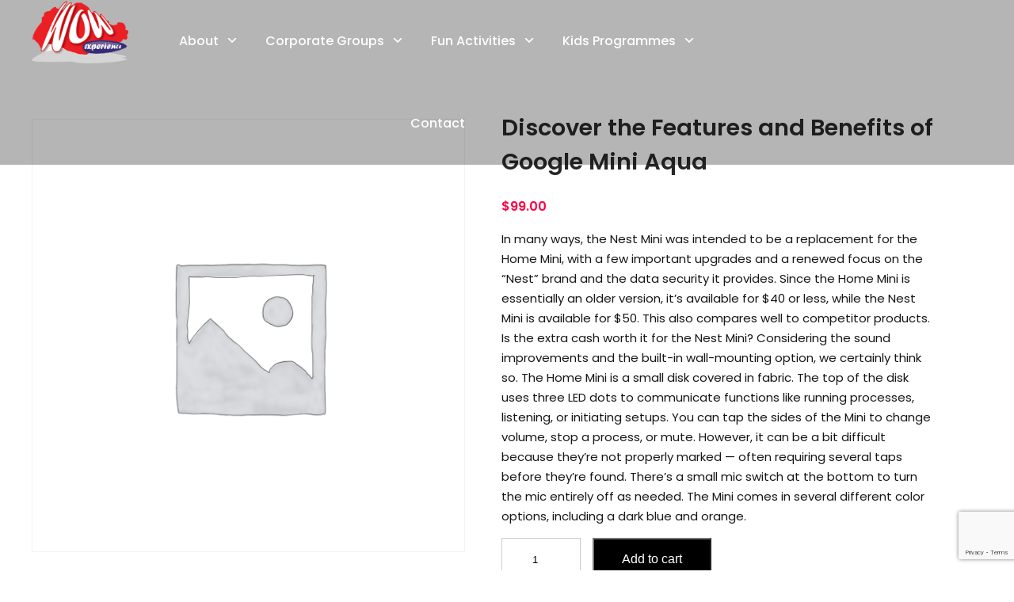

--- FILE ---
content_type: text/html; charset=UTF-8
request_url: http://wowexperience.sg/product/green-sound/
body_size: 19103
content:
<!DOCTYPE html>
<html dir="ltr" lang="en-US" prefix="og: https://ogp.me/ns#">
<head>
<meta charset="UTF-8">
<meta name="viewport" content="width=device-width, initial-scale=1">
<link rel="profile" href="http://gmpg.org/xfn/11">
<title>Google Mini Aqua | The WOW Experience</title>

		<!-- All in One SEO 4.9.3 - aioseo.com -->
	<meta name="description" content="In many ways, the Nest Mini was intended to be a replacement for the Home Mini, with a few important upgrades and a renewed focus on the “Nest” brand and the data security it provides. Since the Home Mini is essentially an older version, it’s available for $40 or less, while the Nest Mini is available for $50. This also compares well to competitor products. Is the extra cash worth it for the Nest Mini? Considering the sound improvements and the built-in wall-mounting option, we certainly think so. The Home Mini is a small disk covered in fabric. The top of the disk uses three LED dots to communicate functions like running processes, listening, or initiating setups. You can tap the sides of the Mini to change volume, stop a process, or mute. However, it can be a bit difficult because they’re not properly marked — often requiring several taps before they’re found. There’s a small mic switch at the bottom to turn the mic entirely off as needed. The Mini comes in several different color options, including a dark blue and orange." />
	<meta name="robots" content="max-image-preview:large" />
	<meta name="google-site-verification" content="e5w0lxvFTWcG4ErXNjm7LgUhjwYFOF85pIxCiMpfiVM" />
	<link rel="canonical" href="https://wowexperience.sg/product/green-sound/" />
	<meta name="generator" content="All in One SEO (AIOSEO) 4.9.3" />
		<meta property="og:locale" content="en_US" />
		<meta property="og:site_name" content="The WOW Experience |" />
		<meta property="og:type" content="article" />
		<meta property="og:title" content="Google Mini Aqua | The WOW Experience" />
		<meta property="og:description" content="In many ways, the Nest Mini was intended to be a replacement for the Home Mini, with a few important upgrades and a renewed focus on the “Nest” brand and the data security it provides. Since the Home Mini is essentially an older version, it’s available for $40 or less, while the Nest Mini is available for $50. This also compares well to competitor products. Is the extra cash worth it for the Nest Mini? Considering the sound improvements and the built-in wall-mounting option, we certainly think so. The Home Mini is a small disk covered in fabric. The top of the disk uses three LED dots to communicate functions like running processes, listening, or initiating setups. You can tap the sides of the Mini to change volume, stop a process, or mute. However, it can be a bit difficult because they’re not properly marked — often requiring several taps before they’re found. There’s a small mic switch at the bottom to turn the mic entirely off as needed. The Mini comes in several different color options, including a dark blue and orange." />
		<meta property="og:url" content="https://wowexperience.sg/product/green-sound/" />
		<meta property="article:published_time" content="2020-05-15T10:14:23+00:00" />
		<meta property="article:modified_time" content="2020-05-15T10:14:23+00:00" />
		<meta property="article:publisher" content="https://www.facebook.com/wowexperiencesg" />
		<meta name="twitter:card" content="summary" />
		<meta name="twitter:title" content="Google Mini Aqua | The WOW Experience" />
		<meta name="twitter:description" content="In many ways, the Nest Mini was intended to be a replacement for the Home Mini, with a few important upgrades and a renewed focus on the “Nest” brand and the data security it provides. Since the Home Mini is essentially an older version, it’s available for $40 or less, while the Nest Mini is available for $50. This also compares well to competitor products. Is the extra cash worth it for the Nest Mini? Considering the sound improvements and the built-in wall-mounting option, we certainly think so. The Home Mini is a small disk covered in fabric. The top of the disk uses three LED dots to communicate functions like running processes, listening, or initiating setups. You can tap the sides of the Mini to change volume, stop a process, or mute. However, it can be a bit difficult because they’re not properly marked — often requiring several taps before they’re found. There’s a small mic switch at the bottom to turn the mic entirely off as needed. The Mini comes in several different color options, including a dark blue and orange." />
		<script type="application/ld+json" class="aioseo-schema">
			{"@context":"https:\/\/schema.org","@graph":[{"@type":"BreadcrumbList","@id":"https:\/\/wowexperience.sg\/product\/green-sound\/#breadcrumblist","itemListElement":[{"@type":"ListItem","@id":"https:\/\/wowexperience.sg#listItem","position":1,"name":"Home","item":"https:\/\/wowexperience.sg","nextItem":{"@type":"ListItem","@id":"https:\/\/wowexperience.sg\/product-category\/gadgets\/#listItem","name":"Gadgets"}},{"@type":"ListItem","@id":"https:\/\/wowexperience.sg\/product-category\/gadgets\/#listItem","position":2,"name":"Gadgets","item":"https:\/\/wowexperience.sg\/product-category\/gadgets\/","nextItem":{"@type":"ListItem","@id":"https:\/\/wowexperience.sg\/product\/green-sound\/#listItem","name":"Google Mini Aqua"},"previousItem":{"@type":"ListItem","@id":"https:\/\/wowexperience.sg#listItem","name":"Home"}},{"@type":"ListItem","@id":"https:\/\/wowexperience.sg\/product\/green-sound\/#listItem","position":3,"name":"Google Mini Aqua","previousItem":{"@type":"ListItem","@id":"https:\/\/wowexperience.sg\/product-category\/gadgets\/#listItem","name":"Gadgets"}}]},{"@type":"ItemPage","@id":"https:\/\/wowexperience.sg\/product\/green-sound\/#itempage","url":"https:\/\/wowexperience.sg\/product\/green-sound\/","name":"Google Mini Aqua | The WOW Experience","description":"In many ways, the Nest Mini was intended to be a replacement for the Home Mini, with a few important upgrades and a renewed focus on the \u201cNest\u201d brand and the data security it provides. Since the Home Mini is essentially an older version, it\u2019s available for $40 or less, while the Nest Mini is available for $50. This also compares well to competitor products. Is the extra cash worth it for the Nest Mini? Considering the sound improvements and the built-in wall-mounting option, we certainly think so. The Home Mini is a small disk covered in fabric. The top of the disk uses three LED dots to communicate functions like running processes, listening, or initiating setups. You can tap the sides of the Mini to change volume, stop a process, or mute. However, it can be a bit difficult because they\u2019re not properly marked \u2014 often requiring several taps before they\u2019re found. There\u2019s a small mic switch at the bottom to turn the mic entirely off as needed. The Mini comes in several different color options, including a dark blue and orange.","inLanguage":"en-US","isPartOf":{"@id":"https:\/\/wowexperience.sg\/#website"},"breadcrumb":{"@id":"https:\/\/wowexperience.sg\/product\/green-sound\/#breadcrumblist"},"datePublished":"2020-05-15T10:14:23+08:00","dateModified":"2020-05-15T10:14:23+08:00"},{"@type":"Organization","@id":"https:\/\/wowexperience.sg\/#organization","name":"The WOW Experience: Sports Events Team Building Trainings","description":"Sports event company conducting multiple recreational fun activities, corporate team building events &amp; kids training in Singapore.","url":"https:\/\/wowexperience.sg\/","telephone":"+6589154522","logo":{"@type":"ImageObject","url":"http:\/\/wowexperience.sg\/wp-content\/uploads\/2018\/06\/cropped-wowlogo-1.jpg","@id":"https:\/\/wowexperience.sg\/product\/green-sound\/#organizationLogo"},"image":{"@id":"https:\/\/wowexperience.sg\/product\/green-sound\/#organizationLogo"},"sameAs":["https:\/\/www.facebook.com\/wowexperiencesg","https:\/\/www.instagram.com\/thewowexperience?igsh=Y2g0YW8zZ3JuOW16"]},{"@type":"WebSite","@id":"https:\/\/wowexperience.sg\/#website","url":"https:\/\/wowexperience.sg\/","name":"The WOW Experience","inLanguage":"en-US","publisher":{"@id":"https:\/\/wowexperience.sg\/#organization"}}]}
		</script>
		<!-- All in One SEO -->

<link rel='dns-prefetch' href='//fonts.googleapis.com' />
<link rel="alternate" type="application/rss+xml" title="The WOW Experience &raquo; Feed" href="https://wowexperience.sg/feed/" />
<link rel="alternate" type="application/rss+xml" title="The WOW Experience &raquo; Comments Feed" href="https://wowexperience.sg/comments/feed/" />
<link rel="alternate" type="application/rss+xml" title="The WOW Experience &raquo; Google Mini Aqua Comments Feed" href="https://wowexperience.sg/product/green-sound/feed/" />
<link rel="alternate" title="oEmbed (JSON)" type="application/json+oembed" href="https://wowexperience.sg/wp-json/oembed/1.0/embed?url=https%3A%2F%2Fwowexperience.sg%2Fproduct%2Fgreen-sound%2F" />
<link rel="alternate" title="oEmbed (XML)" type="text/xml+oembed" href="https://wowexperience.sg/wp-json/oembed/1.0/embed?url=https%3A%2F%2Fwowexperience.sg%2Fproduct%2Fgreen-sound%2F&#038;format=xml" />
		<!-- This site uses the Google Analytics by MonsterInsights plugin v9.11.1 - Using Analytics tracking - https://www.monsterinsights.com/ -->
		<!-- Note: MonsterInsights is not currently configured on this site. The site owner needs to authenticate with Google Analytics in the MonsterInsights settings panel. -->
					<!-- No tracking code set -->
				<!-- / Google Analytics by MonsterInsights -->
		<style id='wp-img-auto-sizes-contain-inline-css'>
img:is([sizes=auto i],[sizes^="auto," i]){contain-intrinsic-size:3000px 1500px}
/*# sourceURL=wp-img-auto-sizes-contain-inline-css */
</style>
<style id='wp-emoji-styles-inline-css'>

	img.wp-smiley, img.emoji {
		display: inline !important;
		border: none !important;
		box-shadow: none !important;
		height: 1em !important;
		width: 1em !important;
		margin: 0 0.07em !important;
		vertical-align: -0.1em !important;
		background: none !important;
		padding: 0 !important;
	}
/*# sourceURL=wp-emoji-styles-inline-css */
</style>
<link rel='stylesheet' id='wp-block-library-css' href='https://wowexperience.sg/wp-includes/css/dist/block-library/style.min.css?ver=6.9' media='all' />
<style id='wp-block-library-theme-inline-css'>
.wp-block-audio :where(figcaption){color:#555;font-size:13px;text-align:center}.is-dark-theme .wp-block-audio :where(figcaption){color:#ffffffa6}.wp-block-audio{margin:0 0 1em}.wp-block-code{border:1px solid #ccc;border-radius:4px;font-family:Menlo,Consolas,monaco,monospace;padding:.8em 1em}.wp-block-embed :where(figcaption){color:#555;font-size:13px;text-align:center}.is-dark-theme .wp-block-embed :where(figcaption){color:#ffffffa6}.wp-block-embed{margin:0 0 1em}.blocks-gallery-caption{color:#555;font-size:13px;text-align:center}.is-dark-theme .blocks-gallery-caption{color:#ffffffa6}:root :where(.wp-block-image figcaption){color:#555;font-size:13px;text-align:center}.is-dark-theme :root :where(.wp-block-image figcaption){color:#ffffffa6}.wp-block-image{margin:0 0 1em}.wp-block-pullquote{border-bottom:4px solid;border-top:4px solid;color:currentColor;margin-bottom:1.75em}.wp-block-pullquote :where(cite),.wp-block-pullquote :where(footer),.wp-block-pullquote__citation{color:currentColor;font-size:.8125em;font-style:normal;text-transform:uppercase}.wp-block-quote{border-left:.25em solid;margin:0 0 1.75em;padding-left:1em}.wp-block-quote cite,.wp-block-quote footer{color:currentColor;font-size:.8125em;font-style:normal;position:relative}.wp-block-quote:where(.has-text-align-right){border-left:none;border-right:.25em solid;padding-left:0;padding-right:1em}.wp-block-quote:where(.has-text-align-center){border:none;padding-left:0}.wp-block-quote.is-large,.wp-block-quote.is-style-large,.wp-block-quote:where(.is-style-plain){border:none}.wp-block-search .wp-block-search__label{font-weight:700}.wp-block-search__button{border:1px solid #ccc;padding:.375em .625em}:where(.wp-block-group.has-background){padding:1.25em 2.375em}.wp-block-separator.has-css-opacity{opacity:.4}.wp-block-separator{border:none;border-bottom:2px solid;margin-left:auto;margin-right:auto}.wp-block-separator.has-alpha-channel-opacity{opacity:1}.wp-block-separator:not(.is-style-wide):not(.is-style-dots){width:100px}.wp-block-separator.has-background:not(.is-style-dots){border-bottom:none;height:1px}.wp-block-separator.has-background:not(.is-style-wide):not(.is-style-dots){height:2px}.wp-block-table{margin:0 0 1em}.wp-block-table td,.wp-block-table th{word-break:normal}.wp-block-table :where(figcaption){color:#555;font-size:13px;text-align:center}.is-dark-theme .wp-block-table :where(figcaption){color:#ffffffa6}.wp-block-video :where(figcaption){color:#555;font-size:13px;text-align:center}.is-dark-theme .wp-block-video :where(figcaption){color:#ffffffa6}.wp-block-video{margin:0 0 1em}:root :where(.wp-block-template-part.has-background){margin-bottom:0;margin-top:0;padding:1.25em 2.375em}
/*# sourceURL=/wp-includes/css/dist/block-library/theme.min.css */
</style>
<style id='classic-theme-styles-inline-css'>
/*! This file is auto-generated */
.wp-block-button__link{color:#fff;background-color:#32373c;border-radius:9999px;box-shadow:none;text-decoration:none;padding:calc(.667em + 2px) calc(1.333em + 2px);font-size:1.125em}.wp-block-file__button{background:#32373c;color:#fff;text-decoration:none}
/*# sourceURL=/wp-includes/css/classic-themes.min.css */
</style>
<link rel='stylesheet' id='aioseo/css/src/vue/standalone/blocks/table-of-contents/global.scss-css' href='https://wowexperience.sg/wp-content/plugins/all-in-one-seo-pack/dist/Lite/assets/css/table-of-contents/global.e90f6d47.css?ver=4.9.3' media='all' />
<style id='global-styles-inline-css'>
:root{--wp--preset--aspect-ratio--square: 1;--wp--preset--aspect-ratio--4-3: 4/3;--wp--preset--aspect-ratio--3-4: 3/4;--wp--preset--aspect-ratio--3-2: 3/2;--wp--preset--aspect-ratio--2-3: 2/3;--wp--preset--aspect-ratio--16-9: 16/9;--wp--preset--aspect-ratio--9-16: 9/16;--wp--preset--color--black: #000000;--wp--preset--color--cyan-bluish-gray: #abb8c3;--wp--preset--color--white: #ffffff;--wp--preset--color--pale-pink: #f78da7;--wp--preset--color--vivid-red: #cf2e2e;--wp--preset--color--luminous-vivid-orange: #ff6900;--wp--preset--color--luminous-vivid-amber: #fcb900;--wp--preset--color--light-green-cyan: #7bdcb5;--wp--preset--color--vivid-green-cyan: #00d084;--wp--preset--color--pale-cyan-blue: #8ed1fc;--wp--preset--color--vivid-cyan-blue: #0693e3;--wp--preset--color--vivid-purple: #9b51e0;--wp--preset--gradient--vivid-cyan-blue-to-vivid-purple: linear-gradient(135deg,rgb(6,147,227) 0%,rgb(155,81,224) 100%);--wp--preset--gradient--light-green-cyan-to-vivid-green-cyan: linear-gradient(135deg,rgb(122,220,180) 0%,rgb(0,208,130) 100%);--wp--preset--gradient--luminous-vivid-amber-to-luminous-vivid-orange: linear-gradient(135deg,rgb(252,185,0) 0%,rgb(255,105,0) 100%);--wp--preset--gradient--luminous-vivid-orange-to-vivid-red: linear-gradient(135deg,rgb(255,105,0) 0%,rgb(207,46,46) 100%);--wp--preset--gradient--very-light-gray-to-cyan-bluish-gray: linear-gradient(135deg,rgb(238,238,238) 0%,rgb(169,184,195) 100%);--wp--preset--gradient--cool-to-warm-spectrum: linear-gradient(135deg,rgb(74,234,220) 0%,rgb(151,120,209) 20%,rgb(207,42,186) 40%,rgb(238,44,130) 60%,rgb(251,105,98) 80%,rgb(254,248,76) 100%);--wp--preset--gradient--blush-light-purple: linear-gradient(135deg,rgb(255,206,236) 0%,rgb(152,150,240) 100%);--wp--preset--gradient--blush-bordeaux: linear-gradient(135deg,rgb(254,205,165) 0%,rgb(254,45,45) 50%,rgb(107,0,62) 100%);--wp--preset--gradient--luminous-dusk: linear-gradient(135deg,rgb(255,203,112) 0%,rgb(199,81,192) 50%,rgb(65,88,208) 100%);--wp--preset--gradient--pale-ocean: linear-gradient(135deg,rgb(255,245,203) 0%,rgb(182,227,212) 50%,rgb(51,167,181) 100%);--wp--preset--gradient--electric-grass: linear-gradient(135deg,rgb(202,248,128) 0%,rgb(113,206,126) 100%);--wp--preset--gradient--midnight: linear-gradient(135deg,rgb(2,3,129) 0%,rgb(40,116,252) 100%);--wp--preset--font-size--small: 13px;--wp--preset--font-size--medium: 20px;--wp--preset--font-size--large: 36px;--wp--preset--font-size--x-large: 42px;--wp--preset--spacing--20: 0.44rem;--wp--preset--spacing--30: 0.67rem;--wp--preset--spacing--40: 1rem;--wp--preset--spacing--50: 1.5rem;--wp--preset--spacing--60: 2.25rem;--wp--preset--spacing--70: 3.38rem;--wp--preset--spacing--80: 5.06rem;--wp--preset--shadow--natural: 6px 6px 9px rgba(0, 0, 0, 0.2);--wp--preset--shadow--deep: 12px 12px 50px rgba(0, 0, 0, 0.4);--wp--preset--shadow--sharp: 6px 6px 0px rgba(0, 0, 0, 0.2);--wp--preset--shadow--outlined: 6px 6px 0px -3px rgb(255, 255, 255), 6px 6px rgb(0, 0, 0);--wp--preset--shadow--crisp: 6px 6px 0px rgb(0, 0, 0);}:where(.is-layout-flex){gap: 0.5em;}:where(.is-layout-grid){gap: 0.5em;}body .is-layout-flex{display: flex;}.is-layout-flex{flex-wrap: wrap;align-items: center;}.is-layout-flex > :is(*, div){margin: 0;}body .is-layout-grid{display: grid;}.is-layout-grid > :is(*, div){margin: 0;}:where(.wp-block-columns.is-layout-flex){gap: 2em;}:where(.wp-block-columns.is-layout-grid){gap: 2em;}:where(.wp-block-post-template.is-layout-flex){gap: 1.25em;}:where(.wp-block-post-template.is-layout-grid){gap: 1.25em;}.has-black-color{color: var(--wp--preset--color--black) !important;}.has-cyan-bluish-gray-color{color: var(--wp--preset--color--cyan-bluish-gray) !important;}.has-white-color{color: var(--wp--preset--color--white) !important;}.has-pale-pink-color{color: var(--wp--preset--color--pale-pink) !important;}.has-vivid-red-color{color: var(--wp--preset--color--vivid-red) !important;}.has-luminous-vivid-orange-color{color: var(--wp--preset--color--luminous-vivid-orange) !important;}.has-luminous-vivid-amber-color{color: var(--wp--preset--color--luminous-vivid-amber) !important;}.has-light-green-cyan-color{color: var(--wp--preset--color--light-green-cyan) !important;}.has-vivid-green-cyan-color{color: var(--wp--preset--color--vivid-green-cyan) !important;}.has-pale-cyan-blue-color{color: var(--wp--preset--color--pale-cyan-blue) !important;}.has-vivid-cyan-blue-color{color: var(--wp--preset--color--vivid-cyan-blue) !important;}.has-vivid-purple-color{color: var(--wp--preset--color--vivid-purple) !important;}.has-black-background-color{background-color: var(--wp--preset--color--black) !important;}.has-cyan-bluish-gray-background-color{background-color: var(--wp--preset--color--cyan-bluish-gray) !important;}.has-white-background-color{background-color: var(--wp--preset--color--white) !important;}.has-pale-pink-background-color{background-color: var(--wp--preset--color--pale-pink) !important;}.has-vivid-red-background-color{background-color: var(--wp--preset--color--vivid-red) !important;}.has-luminous-vivid-orange-background-color{background-color: var(--wp--preset--color--luminous-vivid-orange) !important;}.has-luminous-vivid-amber-background-color{background-color: var(--wp--preset--color--luminous-vivid-amber) !important;}.has-light-green-cyan-background-color{background-color: var(--wp--preset--color--light-green-cyan) !important;}.has-vivid-green-cyan-background-color{background-color: var(--wp--preset--color--vivid-green-cyan) !important;}.has-pale-cyan-blue-background-color{background-color: var(--wp--preset--color--pale-cyan-blue) !important;}.has-vivid-cyan-blue-background-color{background-color: var(--wp--preset--color--vivid-cyan-blue) !important;}.has-vivid-purple-background-color{background-color: var(--wp--preset--color--vivid-purple) !important;}.has-black-border-color{border-color: var(--wp--preset--color--black) !important;}.has-cyan-bluish-gray-border-color{border-color: var(--wp--preset--color--cyan-bluish-gray) !important;}.has-white-border-color{border-color: var(--wp--preset--color--white) !important;}.has-pale-pink-border-color{border-color: var(--wp--preset--color--pale-pink) !important;}.has-vivid-red-border-color{border-color: var(--wp--preset--color--vivid-red) !important;}.has-luminous-vivid-orange-border-color{border-color: var(--wp--preset--color--luminous-vivid-orange) !important;}.has-luminous-vivid-amber-border-color{border-color: var(--wp--preset--color--luminous-vivid-amber) !important;}.has-light-green-cyan-border-color{border-color: var(--wp--preset--color--light-green-cyan) !important;}.has-vivid-green-cyan-border-color{border-color: var(--wp--preset--color--vivid-green-cyan) !important;}.has-pale-cyan-blue-border-color{border-color: var(--wp--preset--color--pale-cyan-blue) !important;}.has-vivid-cyan-blue-border-color{border-color: var(--wp--preset--color--vivid-cyan-blue) !important;}.has-vivid-purple-border-color{border-color: var(--wp--preset--color--vivid-purple) !important;}.has-vivid-cyan-blue-to-vivid-purple-gradient-background{background: var(--wp--preset--gradient--vivid-cyan-blue-to-vivid-purple) !important;}.has-light-green-cyan-to-vivid-green-cyan-gradient-background{background: var(--wp--preset--gradient--light-green-cyan-to-vivid-green-cyan) !important;}.has-luminous-vivid-amber-to-luminous-vivid-orange-gradient-background{background: var(--wp--preset--gradient--luminous-vivid-amber-to-luminous-vivid-orange) !important;}.has-luminous-vivid-orange-to-vivid-red-gradient-background{background: var(--wp--preset--gradient--luminous-vivid-orange-to-vivid-red) !important;}.has-very-light-gray-to-cyan-bluish-gray-gradient-background{background: var(--wp--preset--gradient--very-light-gray-to-cyan-bluish-gray) !important;}.has-cool-to-warm-spectrum-gradient-background{background: var(--wp--preset--gradient--cool-to-warm-spectrum) !important;}.has-blush-light-purple-gradient-background{background: var(--wp--preset--gradient--blush-light-purple) !important;}.has-blush-bordeaux-gradient-background{background: var(--wp--preset--gradient--blush-bordeaux) !important;}.has-luminous-dusk-gradient-background{background: var(--wp--preset--gradient--luminous-dusk) !important;}.has-pale-ocean-gradient-background{background: var(--wp--preset--gradient--pale-ocean) !important;}.has-electric-grass-gradient-background{background: var(--wp--preset--gradient--electric-grass) !important;}.has-midnight-gradient-background{background: var(--wp--preset--gradient--midnight) !important;}.has-small-font-size{font-size: var(--wp--preset--font-size--small) !important;}.has-medium-font-size{font-size: var(--wp--preset--font-size--medium) !important;}.has-large-font-size{font-size: var(--wp--preset--font-size--large) !important;}.has-x-large-font-size{font-size: var(--wp--preset--font-size--x-large) !important;}
:where(.wp-block-post-template.is-layout-flex){gap: 1.25em;}:where(.wp-block-post-template.is-layout-grid){gap: 1.25em;}
:where(.wp-block-term-template.is-layout-flex){gap: 1.25em;}:where(.wp-block-term-template.is-layout-grid){gap: 1.25em;}
:where(.wp-block-columns.is-layout-flex){gap: 2em;}:where(.wp-block-columns.is-layout-grid){gap: 2em;}
:root :where(.wp-block-pullquote){font-size: 1.5em;line-height: 1.6;}
/*# sourceURL=global-styles-inline-css */
</style>
<link rel='stylesheet' id='contact-form-7-css' href='https://wowexperience.sg/wp-content/plugins/contact-form-7/includes/css/styles.css?ver=6.1.4' media='all' />
<link rel='stylesheet' id='countdown-timer-style-css' href='https://wowexperience.sg/wp-content/plugins/countdown-timer-for-elementor/assets/css/countdown-timer-widget.css?ver=6.9' media='all' />
<link rel='stylesheet' id='photoswipe-css' href='https://wowexperience.sg/wp-content/plugins/woocommerce/assets/css/photoswipe/photoswipe.min.css?ver=10.4.3' media='all' />
<link rel='stylesheet' id='photoswipe-default-skin-css' href='https://wowexperience.sg/wp-content/plugins/woocommerce/assets/css/photoswipe/default-skin/default-skin.min.css?ver=10.4.3' media='all' />
<link rel='stylesheet' id='woocommerce-layout-css' href='https://wowexperience.sg/wp-content/plugins/woocommerce/assets/css/woocommerce-layout.css?ver=10.4.3' media='all' />
<link rel='stylesheet' id='woocommerce-smallscreen-css' href='https://wowexperience.sg/wp-content/plugins/woocommerce/assets/css/woocommerce-smallscreen.css?ver=10.4.3' media='only screen and (max-width: 768px)' />
<link rel='stylesheet' id='woocommerce-general-css' href='https://wowexperience.sg/wp-content/plugins/woocommerce/assets/css/woocommerce.css?ver=10.4.3' media='all' />
<style id='woocommerce-inline-inline-css'>
.woocommerce form .form-row .required { visibility: visible; }
/*# sourceURL=woocommerce-inline-inline-css */
</style>
<link rel='stylesheet' id='sonshine-pro-gfonts-body-css' href='//fonts.googleapis.com/css?family=Poppins&#038;subset=cyrillic%2Carabic%2Cbengali%2Ccyrillic%2Ccyrillic-ext%2Cdevanagari%2Cgreek%2Cgreek-ext%2Cgujarati%2Chebrew%2Clatin-ext%2Ctamil%2Ctelugu%2Cthai%2Cvietnamese%2Clatin&#038;ver=6.9' media='all' />
<link rel='stylesheet' id='sonshine-pro-gfonts-logo-css' href='//fonts.googleapis.com/css?family=Poppins&#038;subset=cyrillic%2Carabic%2Cbengali%2Ccyrillic%2Ccyrillic-ext%2Cdevanagari%2Cgreek%2Cgreek-ext%2Cgujarati%2Chebrew%2Clatin-ext%2Ctamil%2Ctelugu%2Cthai%2Cvietnamese%2Clatin&#038;ver=6.9' media='all' />
<link rel='stylesheet' id='sonshine-pro-gfonts-nav-css' href='//fonts.googleapis.com/css?family=Poppins&#038;subset=cyrillic%2Carabic%2Cbengali%2Ccyrillic%2Ccyrillic-ext%2Cdevanagari%2Cgreek%2Cgreek-ext%2Cgujarati%2Chebrew%2Clatin-ext%2Ctamil%2Ctelugu%2Cthai%2Cvietnamese%2Clatin&#038;ver=6.9' media='all' />
<link rel='stylesheet' id='sonshine-pro-gfonts-heading-css' href='//fonts.googleapis.com/css?family=Poppins&#038;subset=cyrillic%2Carabic%2Cbengali%2Ccyrillic%2Ccyrillic-ext%2Cdevanagari%2Cgreek%2Cgreek-ext%2Cgujarati%2Chebrew%2Clatin-ext%2Ctamil%2Ctelugu%2Cthai%2Cvietnamese%2Clatin&#038;ver=6.9' media='all' />
<link rel='stylesheet' id='sonshine-pro-gfonts-slidetitle-css' href='//fonts.googleapis.com/css?family=Poppins&#038;subset=cyrillic%2Carabic%2Cbengali%2Ccyrillic%2Ccyrillic-ext%2Cdevanagari%2Cgreek%2Cgreek-ext%2Cgujarati%2Chebrew%2Clatin-ext%2Ctamil%2Ctelugu%2Cthai%2Cvietnamese%2Clatin&#038;ver=6.9' media='all' />
<link rel='stylesheet' id='sonshine-pro-gfonts-slidedes-css' href='//fonts.googleapis.com/css?family=Open+Sans&#038;subset=cyrillic%2Carabic%2Cbengali%2Ccyrillic%2Ccyrillic-ext%2Cdevanagari%2Cgreek%2Cgreek-ext%2Cgujarati%2Chebrew%2Clatin-ext%2Ctamil%2Ctelugu%2Cthai%2Cvietnamese%2Clatin&#038;ver=6.9' media='all' />
<link rel='stylesheet' id='sonshine-pro-gfonts-slidesubtitle-css' href='//fonts.googleapis.com/css?family=Poppins&#038;subset=cyrillic%2Carabic%2Cbengali%2Ccyrillic%2Ccyrillic-ext%2Cdevanagari%2Cgreek%2Cgreek-ext%2Cgujarati%2Chebrew%2Clatin-ext%2Ctamil%2Ctelugu%2Cthai%2Cvietnamese%2Clatin&#038;ver=6.9' media='all' />
<link rel='stylesheet' id='sonshine-pro-basic-style-css' href='https://wowexperience.sg/wp-content/themes/sonshine-pro/style.css?ver=6.9' media='all' />
<link rel='stylesheet' id='nivo-slider-css' href='https://wowexperience.sg/wp-content/themes/sonshine-pro/css/nivo-slider.css?ver=6.9' media='all' />
<link rel='stylesheet' id='fontawesome-all-style-css' href='https://wowexperience.sg/wp-content/themes/sonshine-pro/fontsawesome/css/fontawesome-all.css?ver=6.9' media='all' />
<link rel='stylesheet' id='sonshine-pro-responsive-css' href='https://wowexperience.sg/wp-content/themes/sonshine-pro/css/responsive.css?ver=6.9' media='all' />
<link rel='stylesheet' id='sonshine-pro-owl-style-css' href='https://wowexperience.sg/wp-content/themes/sonshine-pro/carousel/owl.carousel.css?ver=6.9' media='all' />
<link rel='stylesheet' id='dashicons-css' href='https://wowexperience.sg/wp-includes/css/dashicons.min.css?ver=6.9' media='all' />
<script src="https://wowexperience.sg/wp-includes/js/jquery/jquery.min.js?ver=3.7.1" id="jquery-core-js"></script>
<script src="https://wowexperience.sg/wp-includes/js/jquery/jquery-migrate.min.js?ver=3.4.1" id="jquery-migrate-js"></script>
<script src="https://wowexperience.sg/wp-content/plugins/woocommerce/assets/js/jquery-blockui/jquery.blockUI.min.js?ver=2.7.0-wc.10.4.3" id="wc-jquery-blockui-js" defer data-wp-strategy="defer"></script>
<script id="wc-add-to-cart-js-extra">
var wc_add_to_cart_params = {"ajax_url":"/wp-admin/admin-ajax.php","wc_ajax_url":"/?wc-ajax=%%endpoint%%","i18n_view_cart":"View cart","cart_url":"https://wowexperience.sg","is_cart":"","cart_redirect_after_add":"no"};
//# sourceURL=wc-add-to-cart-js-extra
</script>
<script src="https://wowexperience.sg/wp-content/plugins/woocommerce/assets/js/frontend/add-to-cart.min.js?ver=10.4.3" id="wc-add-to-cart-js" defer data-wp-strategy="defer"></script>
<script src="https://wowexperience.sg/wp-content/plugins/woocommerce/assets/js/zoom/jquery.zoom.min.js?ver=1.7.21-wc.10.4.3" id="wc-zoom-js" defer data-wp-strategy="defer"></script>
<script src="https://wowexperience.sg/wp-content/plugins/woocommerce/assets/js/flexslider/jquery.flexslider.min.js?ver=2.7.2-wc.10.4.3" id="wc-flexslider-js" defer data-wp-strategy="defer"></script>
<script src="https://wowexperience.sg/wp-content/plugins/woocommerce/assets/js/photoswipe/photoswipe.min.js?ver=4.1.1-wc.10.4.3" id="wc-photoswipe-js" defer data-wp-strategy="defer"></script>
<script src="https://wowexperience.sg/wp-content/plugins/woocommerce/assets/js/photoswipe/photoswipe-ui-default.min.js?ver=4.1.1-wc.10.4.3" id="wc-photoswipe-ui-default-js" defer data-wp-strategy="defer"></script>
<script id="wc-single-product-js-extra">
var wc_single_product_params = {"i18n_required_rating_text":"Please select a rating","i18n_rating_options":["1 of 5 stars","2 of 5 stars","3 of 5 stars","4 of 5 stars","5 of 5 stars"],"i18n_product_gallery_trigger_text":"View full-screen image gallery","review_rating_required":"yes","flexslider":{"rtl":false,"animation":"slide","smoothHeight":true,"directionNav":false,"controlNav":"thumbnails","slideshow":false,"animationSpeed":500,"animationLoop":false,"allowOneSlide":false},"zoom_enabled":"1","zoom_options":[],"photoswipe_enabled":"1","photoswipe_options":{"shareEl":false,"closeOnScroll":false,"history":false,"hideAnimationDuration":0,"showAnimationDuration":0},"flexslider_enabled":"1"};
//# sourceURL=wc-single-product-js-extra
</script>
<script src="https://wowexperience.sg/wp-content/plugins/woocommerce/assets/js/frontend/single-product.min.js?ver=10.4.3" id="wc-single-product-js" defer data-wp-strategy="defer"></script>
<script src="https://wowexperience.sg/wp-content/plugins/woocommerce/assets/js/js-cookie/js.cookie.min.js?ver=2.1.4-wc.10.4.3" id="wc-js-cookie-js" defer data-wp-strategy="defer"></script>
<script id="woocommerce-js-extra">
var woocommerce_params = {"ajax_url":"/wp-admin/admin-ajax.php","wc_ajax_url":"/?wc-ajax=%%endpoint%%","i18n_password_show":"Show password","i18n_password_hide":"Hide password"};
//# sourceURL=woocommerce-js-extra
</script>
<script src="https://wowexperience.sg/wp-content/plugins/woocommerce/assets/js/frontend/woocommerce.min.js?ver=10.4.3" id="woocommerce-js" defer data-wp-strategy="defer"></script>
<script src="https://wowexperience.sg/wp-content/themes/sonshine-pro/js/jquery.nivo.slider.js?ver=6.9" id="jquery-nivo-slider-js"></script>
<script src="https://wowexperience.sg/wp-content/themes/sonshine-pro/js/custom.js?ver=6.9" id="sonshine-pro-custom-js"></script>
<script src="https://wowexperience.sg/wp-content/themes/sonshine-pro/carousel/owl.carousel.js?ver=6.9" id="sonshine-pro-owljs-js"></script>
<link rel="https://api.w.org/" href="https://wowexperience.sg/wp-json/" /><link rel="alternate" title="JSON" type="application/json" href="https://wowexperience.sg/wp-json/wp/v2/product/628" /><link rel="EditURI" type="application/rsd+xml" title="RSD" href="https://wowexperience.sg/xmlrpc.php?rsd" />
<meta name="generator" content="WordPress 6.9" />
<meta name="generator" content="WooCommerce 10.4.3" />
<link rel='shortlink' href='https://wowexperience.sg/?p=628' />
   <script>
		jQuery(window).bind('scroll', function() {
		var wwd = jQuery(window).width();
		if( wwd > 939 ){
		var navHeight = jQuery( window ).height() - 600;
			}
});		


jQuery(window).load(function() {   
  jQuery('.owl-carousel').owlCarousel({
    loop:true,	
	autoplay: true,
	autoplayTimeout: 8000,
    margin:30,
    nav:true,
	autoHeight:false,
	navText: ["<i class='fa-solid fa-angle-left'></i>", "<i class='fa-solid fa-angle-right'></i>"],
	dots: true,
    responsive:{
        0:{
            items:1
        },
        600:{
            items:1
        },
        1000:{
            items:1
        }
    }
})
    
  });

jQuery(document).ready(function() {
  
  jQuery('.link').on('click', function(event){
    var $this = jQuery(this);
    if($this.hasClass('clicked')){
      $this.removeAttr('style').removeClass('clicked');
    } else{
      $this.css('background','#7fc242').addClass('clicked');
    }
  });
 
});
		</script>
<style>body, .contact-form-section .address,  .accordion-box .acc-content{color:#161616;}body{font-family:Poppins; font-size:15px;}.logo a h1{font-family:Poppins;color:#ffffff;font-size:38px}.logo p{color:#fff;}.logo img{height:80px; width: auto;}.site-navigation ul{font-family:'Poppins', sans-serif; font-size:16px}a:hover{color:#ff0044;}.site-footer h2, .site-footer h3, .site-footer h4, .site-footer h5{color:#ffffff; font-size:23px; }.hdrtop-Info, .hdrsocial a, .infoBx a, .infoBx p, .heade-top-area-mail i{ color:#fff;}.button, #commentform input#submit, input.search-submit, .post-password-form input[type=submit], p.read-more a, .pagination ul li span, .pagination ul li a, .headertop .right a, .wpcf7 form input[type='submit'], #sidebar .search-form input.search-submit{ color:#ffffff; }.button:hover, input.search-submit:hover, .post-password-form input[type=submit]:hover, p.read-more a:hover, .pagination ul li .current, .pagination ul li a:hover,.headertop .right a:hover, .wpcf7 form input[type='submit']:hover{background-color:#464646; color:#ffffff;}a.morebutton{ color:#ffffff; }a.morebutton:hover{background-color:#464646; color:#ffffff;}#sidebar h2, #sidebar h2, #sidebar h4, #sidebar h5{ color:#202020; font-size:22px;}.site-footer, .widget-column-1 a, .widget-column-2 p{background-color:#5e5e5e; color:#fff;}.footer-contact-info .footer-info-box a, .footer-contact-info .footer-info-box{color:#fff;}.contactdetail a, .site-footer ul li a{color:#fff; }.copyright-wrapper{ background-color: #171f27; color:#fff; }.copyright-wrapper a:hover{ color: #ffffff; }.nivo-controlNav a{background-color:#ffffff}#sidebar ul li{border-color:#d0cfcf}#sidebar ul li a{color:#78797c; }.nivo-caption h2{ font-family:Poppins; color:#fff; font-size:49px;}.nivo-caption p{font-family:Open Sans; color:#fff; font-size:17px;}.nivo-caption h4{font-family:; color:#fff; font-size:23px;}.site-footer .footsocial a:nth-child(1){background-color:#ff0044;}.site-footer .footsocial a:nth-child(2){background-color:#ff0044;}.site-footer .footsocial a:nth-child(3){background-color:#ff0044;}.site-footer .footsocial a:nth-child(4){background-color:#ff0044;}.site-footer .footsocial a:nth-child(5){background-color:#ff0044;}h1,h2,h3,h4,h5,h6{ font-family:Poppins; }h1{ font-size:42px; color:#272727;}h2{ font-size:32px; color:#272727;}h3{ font-size:30px; color:#272727;}h4{ font-size:24px; color:#fff;}h5{font-size:22px; color:#272727;}h6{ font-size:20px; color:#272727;}.footsocial a{ color:#ffffff; }.nivo-directionNav a{background-color:rgba(255,255,,1);}.news-box h6 a{ color:#282828; }.pagination ul li .current, .pagination ul li a:hover,
		.sd-search input, .sd-top-bar-nav .sd-search input,			
		a.blogreadmore,
		.owl-prev, 
		.owl-next,
		.custom_video .playbtn:after,
		.NewsBox .newsInfo span,
		#back-top i,
		#commentform input#submit,
		a.ReadMoreBtn,
		.copyrigh-wrapper:before,										
        #sidebar .search-form input.search-submit,				
        .wpcf7 input[type='submit'],				
        nav.pagination .page-numbers.current,		
		.morebutton,
		.woocommerce button.button.alt,
		.woocommerce span.onsale,
		.woocommerce-cart .wc-proceed-to-checkout a.checkout-button,
		.nivo-caption h5,
		.owl-controls .owl-dot,
		.RightNavMenu .container, .titledesbox cite{ background-color:#ff0044; }.titledesbox cite::before {border-bottom: 20px solid #ff0044;}.titledesbox cite::after {border-top: 10px solid #ff0044;}.header-contact-info .header-info-box b, .titledesbox h5 a {color:#ff0044;}.header-search-area .header-search-bar .search-field {border-color:#ff0044;} a,
        #sidebar ul li a:hover,
		#sidebar ol li a:hover,							
        .BlogPostList h3 a:hover,
        .postmeta a:hover,
		#Section-11 ul li::marker,
		h5.subtitle,
		.NewsBox h3 a:hover,
		.woocommerce div.product p.price, 
		.woocommerce div.product span.price,
		.woocommerce table.shop_table th, 
		.woocommerce-page table.shop_table th,
        .button:hover,
		h2.services_title span,			
		.blog-postmeta a:hover,
		.blog-postmeta a:focus,
		blockquote::before{ color:#ff0044; }.tagcloud a:hover,
		.logo::after,
		blockquote{ border-color:#ff0044; }a.quote:hover,
		.woocommerce button.button.alt:hover,
		.owl-prev:hover, 
		.owl-next:hover 
		{ background-color:#c40034; }.our_event_list a:hover,
			.hdrsocial a:hover,
					.site-footer ul li a:hover, 
		.site-footer ul li.current_page_item a
		{ color:#ff0044; }#clienttestiminials .tmnlThumb
		{ border-color:#c40034; }.site-navigation a,
		.site-navigation ul li.current_page_parent ul.sub-menu li a,
		.site-navigation ul li.current_page_parent ul.sub-menu li.current_page_item ul.sub-menu li a,
		.site-navigation ul li.current-menu-ancestor ul.sub-menu li.current-menu-item ul.sub-menu li a 
		{ color:#ffffff; }.site-navigation ul.nav-menu .current_page_item > a,
		.site-navigation ul.nav-menu .current-menu-item > a,
		.site-navigation ul.nav-menu .current_page_ancestor > a,
		.site-navigation ul.nav-menu .current-menu-ancestor > a, 
		.site-navigation .nav-menu a:hover,  
		.site-navigation .nav-menu a:focus, 
		.site-navigation .nav-menu ul a:hover,
		.site-navigation .nav-menu ul a:focus,
		.site-navigation ul li a:hover, 
		.site-navigation ul li.current_page_parent ul.sub-menu li.current-menu-item a,
		.site-navigation ul li.current_page_parent ul.sub-menu li a:hover,
		.site-navigation ul li.current-menu-item ul.sub-menu li a:hover,
		.site-navigation ul li.current-menu-ancestor ul.sub-menu li.current-menu-item ul.sub-menu li a:hover
		{ color:#ff0044; }.site-navigation .nav-menu a:focus{ outline: 1px solid#ff0044 !important; }#SiteWrapper a:focus{outline: 1px solid #ff0044;}button:focus, input[type='text']:focus, input[type='email']:focus, input[type='date']:focus, input[type='search']:focus, input[type='number']:focus, input[type='tel']:focus, input[type='button']:focus, input[type='month']:focus, input[type='range']:focus, input[type='password']:focus, input[type='datetime']:focus, input[type='week']:focus, input[type='submit']:focus, input[type='datetime-local']:focus, input[type='url']:focus, input[type='time']:focus, input[type='reset']:focus, input[type='color']:focus, textarea:focus{outline: 1px solid #ff0044;}	
		.site-navigation .book-ticket-button a, .nivo-controlNav a.active, .cart_counter, .category-box-content a:hover, .category-box-image, .woocommerce ul.products li.product .button:hover, .awards_section::before, .header-right-contact a:hover{ background:#ff0044; }.form_field{ border-color:#c40034; }.category-box-content a, .site-navigation li.club_btn, .hdr-topstrip, .team-image-area .social-icons a:hover, .team-image-area .social-icons, .nivo-directionNav a:hover, .header-right-contact a, .kindness_box:hover .elementor-image-box-img, .woocommerce-cart .wc-proceed-to-checkout a.checkout-button:hover, a.added_to_cart:hover{ background:#c40034; }.woocommerce ul.products li.product .woocommerce-loop-category__title, .woocommerce ul.products li.product h3, .team-infobox h3 a, .team-desig{ color:#c40034; }.woocommerce ul.products li.product .woocommerce-loop-product__title:hover, .woocommerce-Price-amount.amount{ color:#ff0044; }.heade-top-area-mail i, .nivo-caption .slidermorebtn:hover, .footer_info_area, .pricing_btn .elementor-button::before, .team-image-area .social-icons a, .newsThumb span, .woo-product-img::before, .woocommerce div.product .woocommerce-tabs ul.tabs li.active a, .woocommerce div.product form.cart .button:hover, .benefits_box .elementor-image-box-img, .popular_slider .elementor-swiper-button i, #sidebar .wp-block-search__button, .woocommerce #review_form #respond .form-submit input{ background:#ff0044; }.heade-top-area-mail a:hover, .footertime i, .footerstar i, .itembox h6, .widget-column-1 a:hover, button.dropdown-toggle, .team-inner-box:hover .team-infobox h3 a, .team-inner-box:hover .team-desig, .address_dtl .elementor-image-box-description a:hover, .footer_info_box span, .header-right-contact i, .case_studies_box:hover .elementor-image-box-title a, .infoBx a:hover{ color:#ff0044; }.nivo-caption .slidermorebtn{background-color:#ff0044; }.welcome_img_box .elementor-image-box-img, .process_box .elementor-image-box-img, #sync2 .testimonial_image:hover, .faq_img::after{border-color:#ff0044; }.footer_time_info .footer_info_box:nth-child(3), .footer_info_box i, .footer_time_info .footer_info_box:nth-child(3)::before, .widget-column-4 .mc4wp-form-fields [type='submit'], .case_studies_box .elementor-image-box-img{background-color:#ff0044; }.mission_tab .elementor-tab-title.elementor-active, a.added_to_cart{background-color:#ff0044 !important; }.heade-top-area-mail.heade-top-area-add::after{border-top: 52px solid#ff0044; }.footer_info_box i::after{border-top: 52px solid#ff0044; }.footer_time_info .footer_info_box:nth-child(3)::after{border-bottom: 167.5px solid#ff0044; }.footer_time_info{background-color:#232232;}#masthead {background-color:rgba(10,10,10,0.3);}.footer_info_box h6, .footer_info_box h6 a{color:#fff;}.woocommerce ul.products li.product:hover{background:#ff0044;}.woocommerce ul.products li.product:hover .woocommerce-loop-product__title, .woocommerce ul.products li.product:hover .woocommerce-Price-amount.amount{color:#d84169;}.woocommerce ul.products li.product .button{background:#ff0044;}.woocommerce ul.products li.product .woocommerce-loop-category__title, .woocommerce ul.products li.product .woocommerce-loop-product__title, .woocommerce ul.products li.product h3{color:#ff0044;}</style>	<style type="text/css"> 					
      
	

	
 </style>  
	<noscript><style>.woocommerce-product-gallery{ opacity: 1 !important; }</style></noscript>
	<meta name="generator" content="Elementor 3.34.1; features: additional_custom_breakpoints; settings: css_print_method-external, google_font-enabled, font_display-auto">

<!-- Meta Pixel Code -->
<script type='text/javascript'>
!function(f,b,e,v,n,t,s){if(f.fbq)return;n=f.fbq=function(){n.callMethod?
n.callMethod.apply(n,arguments):n.queue.push(arguments)};if(!f._fbq)f._fbq=n;
n.push=n;n.loaded=!0;n.version='2.0';n.queue=[];t=b.createElement(e);t.async=!0;
t.src=v;s=b.getElementsByTagName(e)[0];s.parentNode.insertBefore(t,s)}(window,
document,'script','https://connect.facebook.net/en_US/fbevents.js?v=next');
</script>
<!-- End Meta Pixel Code -->

      <script type='text/javascript'>
        var url = window.location.origin + '?ob=open-bridge';
        fbq('set', 'openbridge', '609979253652266', url);
      </script>
    <script type='text/javascript'>fbq('init', '609979253652266', {}, {
    "agent": "wordpress-6.9-3.0.16"
})</script><script type='text/javascript'>
    fbq('track', 'PageView', []);
  </script>
<!-- Meta Pixel Code -->
<noscript>
<img height="1" width="1" style="display:none" alt="fbpx"
src="https://www.facebook.com/tr?id=609979253652266&ev=PageView&noscript=1" />
</noscript>
<!-- End Meta Pixel Code -->
			<style>
				.e-con.e-parent:nth-of-type(n+4):not(.e-lazyloaded):not(.e-no-lazyload),
				.e-con.e-parent:nth-of-type(n+4):not(.e-lazyloaded):not(.e-no-lazyload) * {
					background-image: none !important;
				}
				@media screen and (max-height: 1024px) {
					.e-con.e-parent:nth-of-type(n+3):not(.e-lazyloaded):not(.e-no-lazyload),
					.e-con.e-parent:nth-of-type(n+3):not(.e-lazyloaded):not(.e-no-lazyload) * {
						background-image: none !important;
					}
				}
				@media screen and (max-height: 640px) {
					.e-con.e-parent:nth-of-type(n+2):not(.e-lazyloaded):not(.e-no-lazyload),
					.e-con.e-parent:nth-of-type(n+2):not(.e-lazyloaded):not(.e-no-lazyload) * {
						background-image: none !important;
					}
				}
			</style>
				<style type="text/css">
			.site-header{
			background: url() no-repeat;
			background-position: center top;
		}		
		
	</style>
    
        <style type="text/css">		
		.logo h1,
		.logo p{
			clip: rect(1px, 1px, 1px, 1px);
			position: absolute;
		}
    </style>
    
		<script nowprocket nitro-exclude type="text/javascript" id="sa-dynamic-optimization" data-uuid="6862ad0f-819f-45b6-8cd3-241b362bbe34" src="[data-uri]"></script>
</head>
<body class="wp-singular product-template-default single single-product postid-628 wp-embed-responsive wp-theme-sonshine-pro theme-sonshine-pro woocommerce woocommerce-page woocommerce-no-js elementor-default elementor-kit-1402">
<a class="skip-link screen-reader-text" href="#tabber-BX">
Skip to content</a>
<div id="SiteWrapper" >

<div id="masthead" class="site-header innerpage_header"> 
       
    <div class="LgoBX">      	
               <div class="header-area">  
      <div class="container">     
        <div class="logo">
                     
                     <a class="logoimg" title="The WOW Experience" href="https://wowexperience.sg/"><img src="https://wowexperience.sg/wp-content/uploads/2025/03/wow-logo-high-res.png" alt="The WOW Experience" /></a>
                                 
         </div><!-- logo --> 
         
         <div id="navigationpanel"> 
                 <nav id="main-navigation" class="site-navigation" role="navigation" aria-label="Primary Menu">
                    <button type="button" class="menu-toggle">
                        <span class="icon-bar"></span>
                        <span class="icon-bar"></span>
                        <span class="icon-bar"></span>
                    </button>
                    <div class="menu-main-menu-container"><ul id="primary-menu" class="nav-menu"><li id="menu-item-1018" class="menu-item menu-item-type-post_type menu-item-object-page menu-item-has-children menu-item-1018"><a href="https://wowexperience.sg/about-us/">About</a>
<ul class="sub-menu">
	<li id="menu-item-1021" class="menu-item menu-item-type-post_type menu-item-object-page menu-item-1021"><a href="https://wowexperience.sg/equip-purchase-franchising/">Equipment Purchase &#038; Franchising</a></li>
</ul>
</li>
<li id="menu-item-1020" class="menu-item menu-item-type-post_type menu-item-object-page menu-item-has-children menu-item-1020"><a href="https://wowexperience.sg/teambuild-train-with-us/">Corporate Groups</a>
<ul class="sub-menu">
	<li id="menu-item-2404" class="menu-item menu-item-type-post_type menu-item-object-page menu-item-2404"><a href="https://wowexperience.sg/teambuild-train-with-us/">Local Corporate Team Building</a></li>
	<li id="menu-item-2405" class="menu-item menu-item-type-post_type menu-item-object-page menu-item-2405"><a href="https://wowexperience.sg/overseas-team-building-retreats/">Overseas Team Building and Retreats</a></li>
	<li id="menu-item-2406" class="menu-item menu-item-type-post_type menu-item-object-page menu-item-2406"><a href="https://wowexperience.sg/csr-initiatives-for-corporate-groups/">CSR Initiatives For Corporate Groups</a></li>
	<li id="menu-item-2407" class="menu-item menu-item-type-post_type menu-item-object-page menu-item-2407"><a href="https://wowexperience.sg/family-carnivals/">Family Carnivals and Event Management</a></li>
</ul>
</li>
<li id="menu-item-1019" class="menu-item menu-item-type-post_type menu-item-object-page menu-item-has-children menu-item-1019"><a href="https://wowexperience.sg/what-fun-stuff-we-do/">Fun Activities</a>
<ul class="sub-menu">
	<li id="menu-item-2411" class="menu-item menu-item-type-post_type menu-item-object-page menu-item-2411"><a href="https://wowexperience.sg/combat-skirmish-laser-tag/">Combat Skirmish Laser Tag</a></li>
	<li id="menu-item-2409" class="menu-item menu-item-type-post_type menu-item-object-page menu-item-2409"><a href="https://wowexperience.sg/bubble-bloop-zovb/">Bubble Bloop and ZOVB</a></li>
	<li id="menu-item-2410" class="menu-item menu-item-type-post_type menu-item-object-page menu-item-2410"><a href="https://wowexperience.sg/laser-clay-shooting-singapore/">Laser Clay Shooting Singapore</a></li>
	<li id="menu-item-2408" class="menu-item menu-item-type-post_type menu-item-object-page menu-item-2408"><a href="https://wowexperience.sg/team-ball-sports-activities/">Team Ball Sports Activities</a></li>
	<li id="menu-item-2416" class="menu-item menu-item-type-post_type menu-item-object-page menu-item-2416"><a href="https://wowexperience.sg/joyrides-flights-with-wow-experience/">Joyrides Flights with WOW Experience</a></li>
</ul>
</li>
<li id="menu-item-1082" class="menu-item menu-item-type-post_type menu-item-object-page menu-item-has-children menu-item-1082"><a href="https://wowexperience.sg/?p=740">Kids Programmes</a>
<ul class="sub-menu">
	<li id="menu-item-2414" class="menu-item menu-item-type-post_type menu-item-object-page menu-item-2414"><a href="https://wowexperience.sg/little-rangers-outdoor-classes/">Little Rangers Outdoor Classes</a></li>
	<li id="menu-item-2413" class="menu-item menu-item-type-post_type menu-item-object-page menu-item-2413"><a href="https://wowexperience.sg/kids-holiday-camps-and-programmes/">Kids Holiday Camps and Programmes</a></li>
	<li id="menu-item-2412" class="menu-item menu-item-type-post_type menu-item-object-page menu-item-2412"><a href="https://wowexperience.sg/kids-flight-simulator-experience/">Kids Flight Simulator Experience</a></li>
</ul>
</li>
<li id="menu-item-1180" class="menu-item menu-item-type-post_type menu-item-object-page menu-item-1180"><a href="https://wowexperience.sg/contact/">Contact</a></li>
</ul></div>                </nav><!-- #main-navigation -->  
                <div class="clear"></div>
            </div>
		            <div class="header-right-contact"></div>
            
<div class="clear"></div>
   
    </div><!-- .container -->  
    </div>
    
  </div><!-- .LgoBX -->  
</div><!--.site-header --> 
 

 

<div class="innerbanner">



</div>


<style>
</style>
<div class="container">
<div id="tabber-BX">
     <div class="LayoutContent-70 woocommercesitefull">  
         <div class="SitePageStyle-2">              
			<div class="woocommerce-notices-wrapper"></div><div id="product-628" class="product type-product post-628 status-publish first instock product_cat-gadgets shipping-taxable purchasable product-type-simple">

	<div class="woocommerce-product-gallery woocommerce-product-gallery--without-images woocommerce-product-gallery--columns-4 images" data-columns="4" style="opacity: 0; transition: opacity .25s ease-in-out;">
	<div class="woocommerce-product-gallery__wrapper">
		<div class="woocommerce-product-gallery__image--placeholder"><img src="https://wowexperience.sg/wp-content/uploads/woocommerce-placeholder.png" alt="Awaiting product image" class="wp-post-image" /></div>	</div>
</div>

	<div class="summary entry-summary">
		<h1 class="product_title entry-title">Google Mini Aqua</h1><p class="price"><span class="woocommerce-Price-amount amount"><bdi><span class="woocommerce-Price-currencySymbol">&#36;</span>99.00</bdi></span></p>
<div class="woocommerce-product-details__short-description">
	<p>In many ways, the Nest Mini was intended to be a replacement for the Home Mini, with a few important upgrades and a renewed focus on the “Nest” brand and the data security it provides. Since the Home Mini is essentially an older version, it’s available for $40 or less, while the Nest Mini is available for $50. This also compares well to competitor products. Is the extra cash worth it for the Nest Mini? Considering the sound improvements and the built-in wall-mounting option, we certainly think so. The Home Mini is a small disk covered in fabric. The top of the disk uses three LED dots to communicate functions like running processes, listening, or initiating setups. You can tap the sides of the Mini to change volume, stop a process, or mute. However, it can be a bit difficult because they’re not properly marked — often requiring several taps before they’re found. There’s a small mic switch at the bottom to turn the mic entirely off as needed. The Mini comes in several different color options, including a dark blue and orange.</p>
</div>

	
	<form class="cart" action="https://wowexperience.sg/product/green-sound/" method="post" enctype='multipart/form-data'>
		
		<div class="quantity">
		<label class="screen-reader-text" for="quantity_697a27d285846">Google Mini Aqua quantity</label>
	<input
		type="number"
				id="quantity_697a27d285846"
		class="input-text qty text"
		name="quantity"
		value="1"
		aria-label="Product quantity"
				min="1"
							step="1"
			placeholder=""
			inputmode="numeric"
			autocomplete="off"
			/>
	</div>

		<button type="submit" name="add-to-cart" value="628" class="single_add_to_cart_button button alt">Add to cart</button>

			</form>

	
<div class="product_meta">

	
	
	<span class="posted_in">Category: <a href="https://wowexperience.sg/product-category/gadgets/" rel="tag">Gadgets</a></span>
	
	
</div>
	</div>

	
	<div class="woocommerce-tabs wc-tabs-wrapper">
		<ul class="tabs wc-tabs" role="tablist">
							<li role="presentation" class="description_tab" id="tab-title-description">
					<a href="#tab-description" role="tab" aria-controls="tab-description">
						Description					</a>
				</li>
							<li role="presentation" class="reviews_tab" id="tab-title-reviews">
					<a href="#tab-reviews" role="tab" aria-controls="tab-reviews">
						Reviews (0)					</a>
				</li>
					</ul>
					<div class="woocommerce-Tabs-panel woocommerce-Tabs-panel--description panel entry-content wc-tab" id="tab-description" role="tabpanel" aria-labelledby="tab-title-description">
				
	<h2>Description</h2>

<p>In many ways, the Nest Mini was intended to be a replacement for the Home Mini, with a few important upgrades and a renewed focus on the “Nest” brand and the data security it provides. Since the Home Mini is essentially an older version, it’s available for $40 or less, while the Nest Mini is available for $50. This also compares well to competitor products. Is the extra cash worth it for the Nest Mini? Considering the sound improvements and the built-in wall-mounting option, we certainly think so. The Home Mini is a small disk covered in fabric. The top of the disk uses three LED dots to communicate functions like running processes, listening, or initiating setups. You can tap the sides of the Mini to change volume, stop a process, or mute. However, it can be a bit difficult because they’re not properly marked — often requiring several taps before they’re found. There’s a small mic switch at the bottom to turn the mic entirely off as needed. The Mini comes in several different color options, including a dark blue and orange.</p>
			</div>
					<div class="woocommerce-Tabs-panel woocommerce-Tabs-panel--reviews panel entry-content wc-tab" id="tab-reviews" role="tabpanel" aria-labelledby="tab-title-reviews">
				<div id="reviews" class="woocommerce-Reviews">
	<div id="comments">
		<h2 class="woocommerce-Reviews-title">
			Reviews		</h2>

					<p class="woocommerce-noreviews">There are no reviews yet.</p>
			</div>

			<div id="review_form_wrapper">
			<div id="review_form">
					<div id="respond" class="comment-respond">
		<span id="reply-title" class="comment-reply-title" role="heading" aria-level="3">Be the first to review &ldquo;Google Mini Aqua&rdquo; <small><a rel="nofollow" id="cancel-comment-reply-link" href="/product/green-sound/#respond" style="display:none;">Cancel reply</a></small></span><form action="https://wowexperience.sg/wp-comments-post.php" method="post" id="commentform" class="comment-form"><p class="comment-notes"><span id="email-notes">Your email address will not be published.</span> <span class="required-field-message">Required fields are marked <span class="required">*</span></span></p><div class="comment-form-rating"><label for="rating" id="comment-form-rating-label">Your rating&nbsp;<span class="required">*</span></label><select name="rating" id="rating" required>
						<option value="">Rate&hellip;</option>
						<option value="5">Perfect</option>
						<option value="4">Good</option>
						<option value="3">Average</option>
						<option value="2">Not that bad</option>
						<option value="1">Very poor</option>
					</select></div><p class="comment-form-comment"><label for="comment">Your review&nbsp;<span class="required">*</span></label><textarea id="comment" name="comment" cols="45" rows="8" required></textarea></p><p class="comment-form-author"><label for="author">Name&nbsp;<span class="required">*</span></label><input id="author" name="author" type="text" autocomplete="name" value="" size="30" required /></p>
<p class="comment-form-email"><label for="email">Email&nbsp;<span class="required">*</span></label><input id="email" name="email" type="email" autocomplete="email" value="" size="30" required /></p>
<p class="form-submit"><input name="submit" type="submit" id="submit" class="submit" value="Submit" /> <input type='hidden' name='comment_post_ID' value='628' id='comment_post_ID' />
<input type='hidden' name='comment_parent' id='comment_parent' value='0' />
</p><p style="display: none !important;" class="akismet-fields-container" data-prefix="ak_"><label>&#916;<textarea name="ak_hp_textarea" cols="45" rows="8" maxlength="100"></textarea></label><input type="hidden" id="ak_js_1" name="ak_js" value="240"/><script>document.getElementById( "ak_js_1" ).setAttribute( "value", ( new Date() ).getTime() );</script></p></form>	</div><!-- #respond -->
				</div>
		</div>
	
	<div class="clear"></div>
</div>
			</div>
		
			</div>


	<section class="related products">

					<h2>Related products</h2>
				<ul class="products columns-4">

			
					<li class="product type-product post-1461 status-publish first instock product_cat-gadgets shipping-taxable purchasable product-type-simple">
	<a href="https://wowexperience.sg/product/black-sound/" class="woocommerce-LoopProduct-link woocommerce-loop-product__link"><div class="woo-product-img"><img width="1200" height="1200" src="https://wowexperience.sg/wp-content/uploads/woocommerce-placeholder.png" class="woocommerce-placeholder wp-post-image" alt="Placeholder" decoding="async" /></div><h2 class="woocommerce-loop-product__title">Google Nest Mini Charcoal</h2>
	<span class="price"><span class="woocommerce-Price-amount amount"><bdi><span class="woocommerce-Price-currencySymbol">&#36;</span>79.00</bdi></span></span>
</a><a href="/product/green-sound/?add-to-cart=1461" aria-describedby="woocommerce_loop_add_to_cart_link_describedby_1461" data-quantity="1" class="button product_type_simple add_to_cart_button ajax_add_to_cart" data-product_id="1461" data-product_sku="" aria-label="Add to cart: &ldquo;Google Nest Mini Charcoal&rdquo;" rel="nofollow" data-success_message="&ldquo;Google Nest Mini Charcoal&rdquo; has been added to your cart" role="button">Add to cart</a>	<span id="woocommerce_loop_add_to_cart_link_describedby_1461" class="screen-reader-text">
			</span>
</li>

			
					<li class="product type-product post-630 status-publish instock product_cat-gadgets sale shipping-taxable purchasable product-type-simple">
	<a href="https://wowexperience.sg/product/blue-sound/" class="woocommerce-LoopProduct-link woocommerce-loop-product__link"><div class="woo-product-img">
	<span class="onsale">Sale!</span>
	<img width="1200" height="1200" src="https://wowexperience.sg/wp-content/uploads/woocommerce-placeholder.png" class="woocommerce-placeholder wp-post-image" alt="Placeholder" decoding="async" /></div><h2 class="woocommerce-loop-product__title">Google Nest Mini Coral</h2>
	<span class="price"><del aria-hidden="true"><span class="woocommerce-Price-amount amount"><bdi><span class="woocommerce-Price-currencySymbol">&#36;</span>79.00</bdi></span></del> <span class="screen-reader-text">Original price was: &#036;79.00.</span><ins aria-hidden="true"><span class="woocommerce-Price-amount amount"><bdi><span class="woocommerce-Price-currencySymbol">&#36;</span>59.00</bdi></span></ins><span class="screen-reader-text">Current price is: &#036;59.00.</span></span>
</a><a href="/product/green-sound/?add-to-cart=630" aria-describedby="woocommerce_loop_add_to_cart_link_describedby_630" data-quantity="1" class="button product_type_simple add_to_cart_button ajax_add_to_cart" data-product_id="630" data-product_sku="" aria-label="Add to cart: &ldquo;Google Nest Mini Coral&rdquo;" rel="nofollow" data-success_message="&ldquo;Google Nest Mini Coral&rdquo; has been added to your cart" role="button">Add to cart</a>	<span id="woocommerce_loop_add_to_cart_link_describedby_630" class="screen-reader-text">
			</span>
</li>

			
					<li class="product type-product post-1459 status-publish instock product_cat-gadgets sale shipping-taxable purchasable product-type-simple">
	<a href="https://wowexperience.sg/product/orange-sound/" class="woocommerce-LoopProduct-link woocommerce-loop-product__link"><div class="woo-product-img">
	<span class="onsale">Sale!</span>
	<img width="1200" height="1200" src="https://wowexperience.sg/wp-content/uploads/woocommerce-placeholder.png" class="woocommerce-placeholder wp-post-image" alt="Placeholder" decoding="async" /></div><h2 class="woocommerce-loop-product__title">Google Nest Mini Chalk</h2>
	<span class="price"><del aria-hidden="true"><span class="woocommerce-Price-amount amount"><bdi><span class="woocommerce-Price-currencySymbol">&#36;</span>89.00</bdi></span></del> <span class="screen-reader-text">Original price was: &#036;89.00.</span><ins aria-hidden="true"><span class="woocommerce-Price-amount amount"><bdi><span class="woocommerce-Price-currencySymbol">&#36;</span>59.00</bdi></span></ins><span class="screen-reader-text">Current price is: &#036;59.00.</span></span>
</a><a href="/product/green-sound/?add-to-cart=1459" aria-describedby="woocommerce_loop_add_to_cart_link_describedby_1459" data-quantity="1" class="button product_type_simple add_to_cart_button ajax_add_to_cart" data-product_id="1459" data-product_sku="" aria-label="Add to cart: &ldquo;Google Nest Mini Chalk&rdquo;" rel="nofollow" data-success_message="&ldquo;Google Nest Mini Chalk&rdquo; has been added to your cart" role="button">Add to cart</a>	<span id="woocommerce_loop_add_to_cart_link_describedby_1459" class="screen-reader-text">
			</span>
</li>

			
					<li class="product type-product post-1460 status-publish last instock product_cat-gadgets shipping-taxable purchasable product-type-simple">
	<a href="https://wowexperience.sg/product/jbl-speaker/" class="woocommerce-LoopProduct-link woocommerce-loop-product__link"><div class="woo-product-img"><img width="1200" height="1200" src="https://wowexperience.sg/wp-content/uploads/woocommerce-placeholder.png" class="woocommerce-placeholder wp-post-image" alt="Placeholder" decoding="async" /></div><h2 class="woocommerce-loop-product__title">Google Nest Mini Sky</h2>
	<span class="price"><span class="woocommerce-Price-amount amount"><bdi><span class="woocommerce-Price-currencySymbol">&#36;</span>89.00</bdi></span></span>
</a><a href="/product/green-sound/?add-to-cart=1460" aria-describedby="woocommerce_loop_add_to_cart_link_describedby_1460" data-quantity="1" class="button product_type_simple add_to_cart_button ajax_add_to_cart" data-product_id="1460" data-product_sku="" aria-label="Add to cart: &ldquo;Google Nest Mini Sky&rdquo;" rel="nofollow" data-success_message="&ldquo;Google Nest Mini Sky&rdquo; has been added to your cart" role="button">Add to cart</a>	<span id="woocommerce_loop_add_to_cart_link_describedby_1460" class="screen-reader-text">
			</span>
</li>

			
		</ul>

	</section>
	</div>

          </div><!-- .SitePageStyle-2-->           
    </div><!-- LayoutContent-70-->   
         <div class="clear"></div>
</div><!-- #tabber-BX --> 
</div><!-- .container -->     

<div class="site-footer">
    	<div class="container"> 
           <div class="footer-fix">       

<!-- =============================== Column One - 1 =================================== -->
			            <div class="cols-1">    
              <div class="widget-column-1">  
                  
                <h3>About The WOW Experience</h3>
                <p>Discover The WOW Experience Singapore – thrilling adventures, unique team bonding activities, <br>fun birthday parties and unforgettable fun! We create moments that inspire and excite!</p>
<br>
<b>For Enquiries Email us at <u>info@wowexperience.sg</u></b>                <div class="footsocial">                                                
						                            <a class="fab fa-facebook" target="_blank" href="https://www.facebook.com/wowexperiencesg/"></a> 
                                                
                                                
                                                
                                                    <a class="yt fab fa-youtube" target="_blank" href="https://www.youtube.com/@divewithjosh"></a> 
                                                
                                                    <a class="fab fa-instagram" target="_blank" href="https://www.instagram.com/thewowexperience"></a> 
                                          </div>
                
              </div>   
              </div>                
             
              
            <div class="clear"></div>
          </div><!--end .footer-fix-->
        </div><!--end .container-->

        <div class="copyright-wrapper">
        	<div class="container">
            
            	<div class="copyright">
                <div class="copyright-left">© Copyright 2025 The WOW Experience. All Rights Reserved</div> 
                <div class="copyright-right">Powered by His Grace</div>                <div class="clear"></div>
                </div>
            </div> 
       </div>
       
    </div> 
    
   
<div id="back-top">
	<a href="#top"><i class="fas fa-angle-up"></i></a>  
</div>

<script type="speculationrules">
{"prefetch":[{"source":"document","where":{"and":[{"href_matches":"/*"},{"not":{"href_matches":["/wp-*.php","/wp-admin/*","/wp-content/uploads/*","/wp-content/*","/wp-content/plugins/*","/wp-content/themes/sonshine-pro/*","/*\\?(.+)"]}},{"not":{"selector_matches":"a[rel~=\"nofollow\"]"}},{"not":{"selector_matches":".no-prefetch, .no-prefetch a"}}]},"eagerness":"conservative"}]}
</script>
    <!-- Meta Pixel Event Code -->
    <script type='text/javascript'>
        document.addEventListener( 'wpcf7mailsent', function( event ) {
        if( "fb_pxl_code" in event.detail.apiResponse){
          eval(event.detail.apiResponse.fb_pxl_code);
        }
      }, false );
    </script>
    <!-- End Meta Pixel Event Code -->
    <div id='fb-pxl-ajax-code'></div><script type="application/ld+json">{"@context":"https://schema.org/","@type":"Product","@id":"https://wowexperience.sg/product/green-sound/#product","name":"Google Mini Aqua","url":"https://wowexperience.sg/product/green-sound/","description":"In many ways, the Nest Mini was intended to be a replacement for the Home Mini, with a few important upgrades and a renewed focus on the \u201cNest\u201d brand and the data security it provides. Since the Home Mini is essentially an older version, it\u2019s available for $40 or less, while the Nest Mini is available for $50. This also compares well to competitor products. Is the extra cash worth it for the Nest Mini? Considering the sound improvements and the built-in wall-mounting option, we certainly think so. The Home Mini is a small disk covered in fabric. The top of the disk uses three LED dots to communicate functions like running processes, listening, or initiating setups. You can tap the sides of the Mini to change volume, stop a process, or mute. However, it can be a bit difficult because they\u2019re not properly marked \u2014 often requiring several taps before they\u2019re found. There\u2019s a small mic switch at the bottom to turn the mic entirely off as needed. The Mini comes in several different color options, including a dark blue and orange.","sku":628,"offers":[{"@type":"Offer","priceSpecification":[{"@type":"UnitPriceSpecification","price":"99.00","priceCurrency":"USD","valueAddedTaxIncluded":false,"validThrough":"2027-12-31"}],"priceValidUntil":"2027-12-31","availability":"https://schema.org/InStock","url":"https://wowexperience.sg/product/green-sound/","seller":{"@type":"Organization","name":"The WOW Experience","url":"https://wowexperience.sg"}}]}</script>			<script>
				const lazyloadRunObserver = () => {
					const lazyloadBackgrounds = document.querySelectorAll( `.e-con.e-parent:not(.e-lazyloaded)` );
					const lazyloadBackgroundObserver = new IntersectionObserver( ( entries ) => {
						entries.forEach( ( entry ) => {
							if ( entry.isIntersecting ) {
								let lazyloadBackground = entry.target;
								if( lazyloadBackground ) {
									lazyloadBackground.classList.add( 'e-lazyloaded' );
								}
								lazyloadBackgroundObserver.unobserve( entry.target );
							}
						});
					}, { rootMargin: '200px 0px 200px 0px' } );
					lazyloadBackgrounds.forEach( ( lazyloadBackground ) => {
						lazyloadBackgroundObserver.observe( lazyloadBackground );
					} );
				};
				const events = [
					'DOMContentLoaded',
					'elementor/lazyload/observe',
				];
				events.forEach( ( event ) => {
					document.addEventListener( event, lazyloadRunObserver );
				} );
			</script>
			
<div id="photoswipe-fullscreen-dialog" class="pswp" tabindex="-1" role="dialog" aria-modal="true" aria-hidden="true" aria-label="Full screen image">
	<div class="pswp__bg"></div>
	<div class="pswp__scroll-wrap">
		<div class="pswp__container">
			<div class="pswp__item"></div>
			<div class="pswp__item"></div>
			<div class="pswp__item"></div>
		</div>
		<div class="pswp__ui pswp__ui--hidden">
			<div class="pswp__top-bar">
				<div class="pswp__counter"></div>
				<button class="pswp__button pswp__button--zoom" aria-label="Zoom in/out"></button>
				<button class="pswp__button pswp__button--fs" aria-label="Toggle fullscreen"></button>
				<button class="pswp__button pswp__button--share" aria-label="Share"></button>
				<button class="pswp__button pswp__button--close" aria-label="Close (Esc)"></button>
				<div class="pswp__preloader">
					<div class="pswp__preloader__icn">
						<div class="pswp__preloader__cut">
							<div class="pswp__preloader__donut"></div>
						</div>
					</div>
				</div>
			</div>
			<div class="pswp__share-modal pswp__share-modal--hidden pswp__single-tap">
				<div class="pswp__share-tooltip"></div>
			</div>
			<button class="pswp__button pswp__button--arrow--left" aria-label="Previous (arrow left)"></button>
			<button class="pswp__button pswp__button--arrow--right" aria-label="Next (arrow right)"></button>
			<div class="pswp__caption">
				<div class="pswp__caption__center"></div>
			</div>
		</div>
	</div>
</div>
	<script>
		(function () {
			var c = document.body.className;
			c = c.replace(/woocommerce-no-js/, 'woocommerce-js');
			document.body.className = c;
		})();
	</script>
	<link rel='stylesheet' id='wc-blocks-style-css' href='https://wowexperience.sg/wp-content/plugins/woocommerce/assets/client/blocks/wc-blocks.css?ver=wc-10.4.3' media='all' />
<script src="https://wowexperience.sg/wp-includes/js/dist/hooks.min.js?ver=dd5603f07f9220ed27f1" id="wp-hooks-js"></script>
<script src="https://wowexperience.sg/wp-includes/js/dist/i18n.min.js?ver=c26c3dc7bed366793375" id="wp-i18n-js"></script>
<script id="wp-i18n-js-after">
wp.i18n.setLocaleData( { 'text direction\u0004ltr': [ 'ltr' ] } );
//# sourceURL=wp-i18n-js-after
</script>
<script src="https://wowexperience.sg/wp-content/plugins/contact-form-7/includes/swv/js/index.js?ver=6.1.4" id="swv-js"></script>
<script id="contact-form-7-js-before">
var wpcf7 = {
    "api": {
        "root": "https:\/\/wowexperience.sg\/wp-json\/",
        "namespace": "contact-form-7\/v1"
    },
    "cached": 1
};
//# sourceURL=contact-form-7-js-before
</script>
<script src="https://wowexperience.sg/wp-content/plugins/contact-form-7/includes/js/index.js?ver=6.1.4" id="contact-form-7-js"></script>
<script src="https://wowexperience.sg/wp-content/plugins/countdown-timer-for-elementor/assets/js/jquery.countdownTimer.js?ver=1.0.0" id="countdown-timer-script-js"></script>
<script src="https://wowexperience.sg/wp-content/themes/sonshine-pro/js/navigation.js?ver=01062020" id="sonshine-pro-navigation-js"></script>
<script src="https://wowexperience.sg/wp-includes/js/comment-reply.min.js?ver=6.9" id="comment-reply-js" async data-wp-strategy="async" fetchpriority="low"></script>
<script src="https://wowexperience.sg/wp-content/plugins/woocommerce/assets/js/sourcebuster/sourcebuster.min.js?ver=10.4.3" id="sourcebuster-js-js"></script>
<script id="wc-order-attribution-js-extra">
var wc_order_attribution = {"params":{"lifetime":1.0e-5,"session":30,"base64":false,"ajaxurl":"https://wowexperience.sg/wp-admin/admin-ajax.php","prefix":"wc_order_attribution_","allowTracking":true},"fields":{"source_type":"current.typ","referrer":"current_add.rf","utm_campaign":"current.cmp","utm_source":"current.src","utm_medium":"current.mdm","utm_content":"current.cnt","utm_id":"current.id","utm_term":"current.trm","utm_source_platform":"current.plt","utm_creative_format":"current.fmt","utm_marketing_tactic":"current.tct","session_entry":"current_add.ep","session_start_time":"current_add.fd","session_pages":"session.pgs","session_count":"udata.vst","user_agent":"udata.uag"}};
//# sourceURL=wc-order-attribution-js-extra
</script>
<script src="https://wowexperience.sg/wp-content/plugins/woocommerce/assets/js/frontend/order-attribution.min.js?ver=10.4.3" id="wc-order-attribution-js"></script>
<script src="https://www.google.com/recaptcha/api.js?render=6Lc0FR8rAAAAAClGbIhmyKTasESn7J0NW0K-VB-U&amp;ver=3.0" id="google-recaptcha-js"></script>
<script src="https://wowexperience.sg/wp-includes/js/dist/vendor/wp-polyfill.min.js?ver=3.15.0" id="wp-polyfill-js"></script>
<script id="wpcf7-recaptcha-js-before">
var wpcf7_recaptcha = {
    "sitekey": "6Lc0FR8rAAAAAClGbIhmyKTasESn7J0NW0K-VB-U",
    "actions": {
        "homepage": "homepage",
        "contactform": "contactform"
    }
};
//# sourceURL=wpcf7-recaptcha-js-before
</script>
<script src="https://wowexperience.sg/wp-content/plugins/contact-form-7/modules/recaptcha/index.js?ver=6.1.4" id="wpcf7-recaptcha-js"></script>
	<script>
	/(trident|msie)/i.test(navigator.userAgent)&&document.getElementById&&window.addEventListener&&window.addEventListener("hashchange",function(){var t,e=location.hash.substring(1);/^[A-z0-9_-]+$/.test(e)&&(t=document.getElementById(e))&&(/^(?:a|select|input|button|textarea)$/i.test(t.tagName)||(t.tabIndex=-1),t.focus())},!1);
	</script>
	<script id="wp-emoji-settings" type="application/json">
{"baseUrl":"https://s.w.org/images/core/emoji/17.0.2/72x72/","ext":".png","svgUrl":"https://s.w.org/images/core/emoji/17.0.2/svg/","svgExt":".svg","source":{"concatemoji":"https://wowexperience.sg/wp-includes/js/wp-emoji-release.min.js?ver=6.9"}}
</script>
<script type="module">
/*! This file is auto-generated */
const a=JSON.parse(document.getElementById("wp-emoji-settings").textContent),o=(window._wpemojiSettings=a,"wpEmojiSettingsSupports"),s=["flag","emoji"];function i(e){try{var t={supportTests:e,timestamp:(new Date).valueOf()};sessionStorage.setItem(o,JSON.stringify(t))}catch(e){}}function c(e,t,n){e.clearRect(0,0,e.canvas.width,e.canvas.height),e.fillText(t,0,0);t=new Uint32Array(e.getImageData(0,0,e.canvas.width,e.canvas.height).data);e.clearRect(0,0,e.canvas.width,e.canvas.height),e.fillText(n,0,0);const a=new Uint32Array(e.getImageData(0,0,e.canvas.width,e.canvas.height).data);return t.every((e,t)=>e===a[t])}function p(e,t){e.clearRect(0,0,e.canvas.width,e.canvas.height),e.fillText(t,0,0);var n=e.getImageData(16,16,1,1);for(let e=0;e<n.data.length;e++)if(0!==n.data[e])return!1;return!0}function u(e,t,n,a){switch(t){case"flag":return n(e,"\ud83c\udff3\ufe0f\u200d\u26a7\ufe0f","\ud83c\udff3\ufe0f\u200b\u26a7\ufe0f")?!1:!n(e,"\ud83c\udde8\ud83c\uddf6","\ud83c\udde8\u200b\ud83c\uddf6")&&!n(e,"\ud83c\udff4\udb40\udc67\udb40\udc62\udb40\udc65\udb40\udc6e\udb40\udc67\udb40\udc7f","\ud83c\udff4\u200b\udb40\udc67\u200b\udb40\udc62\u200b\udb40\udc65\u200b\udb40\udc6e\u200b\udb40\udc67\u200b\udb40\udc7f");case"emoji":return!a(e,"\ud83e\u1fac8")}return!1}function f(e,t,n,a){let r;const o=(r="undefined"!=typeof WorkerGlobalScope&&self instanceof WorkerGlobalScope?new OffscreenCanvas(300,150):document.createElement("canvas")).getContext("2d",{willReadFrequently:!0}),s=(o.textBaseline="top",o.font="600 32px Arial",{});return e.forEach(e=>{s[e]=t(o,e,n,a)}),s}function r(e){var t=document.createElement("script");t.src=e,t.defer=!0,document.head.appendChild(t)}a.supports={everything:!0,everythingExceptFlag:!0},new Promise(t=>{let n=function(){try{var e=JSON.parse(sessionStorage.getItem(o));if("object"==typeof e&&"number"==typeof e.timestamp&&(new Date).valueOf()<e.timestamp+604800&&"object"==typeof e.supportTests)return e.supportTests}catch(e){}return null}();if(!n){if("undefined"!=typeof Worker&&"undefined"!=typeof OffscreenCanvas&&"undefined"!=typeof URL&&URL.createObjectURL&&"undefined"!=typeof Blob)try{var e="postMessage("+f.toString()+"("+[JSON.stringify(s),u.toString(),c.toString(),p.toString()].join(",")+"));",a=new Blob([e],{type:"text/javascript"});const r=new Worker(URL.createObjectURL(a),{name:"wpTestEmojiSupports"});return void(r.onmessage=e=>{i(n=e.data),r.terminate(),t(n)})}catch(e){}i(n=f(s,u,c,p))}t(n)}).then(e=>{for(const n in e)a.supports[n]=e[n],a.supports.everything=a.supports.everything&&a.supports[n],"flag"!==n&&(a.supports.everythingExceptFlag=a.supports.everythingExceptFlag&&a.supports[n]);var t;a.supports.everythingExceptFlag=a.supports.everythingExceptFlag&&!a.supports.flag,a.supports.everything||((t=a.source||{}).concatemoji?r(t.concatemoji):t.wpemoji&&t.twemoji&&(r(t.twemoji),r(t.wpemoji)))});
//# sourceURL=https://wowexperience.sg/wp-includes/js/wp-emoji-loader.min.js
</script>
<!-- WooCommerce JavaScript -->
<script type="text/javascript">
jQuery(function($) { 

<!-- Meta Pixel Event Code -->

  fbq('set', 'agent', 'wordpress-6.9-3.0.16', '609979253652266');
    fbq('track', 'ViewContent', {
    "value": "99",
    "currency": "usd",
    "content_name": "Google Mini Aqua",
    "content_category": "Gadgets",
    "content_ids": [
        "wc_post_id_628"
    ],
    "content_type": "product",
    "fb_integration_tracking": "woocommerce"
}, {
    "eventID": "bdf5b327-fded-4a6b-9d82-44829b3f4b04"
});
  
<!-- End Meta Pixel Event Code -->
      
 });
</script>
</body>
</html>	

--- FILE ---
content_type: text/html; charset=utf-8
request_url: https://www.google.com/recaptcha/api2/anchor?ar=1&k=6Lc0FR8rAAAAAClGbIhmyKTasESn7J0NW0K-VB-U&co=aHR0cDovL3dvd2V4cGVyaWVuY2Uuc2c6ODA.&hl=en&v=N67nZn4AqZkNcbeMu4prBgzg&size=invisible&anchor-ms=20000&execute-ms=30000&cb=3o2hxz7nj5le
body_size: 48568
content:
<!DOCTYPE HTML><html dir="ltr" lang="en"><head><meta http-equiv="Content-Type" content="text/html; charset=UTF-8">
<meta http-equiv="X-UA-Compatible" content="IE=edge">
<title>reCAPTCHA</title>
<style type="text/css">
/* cyrillic-ext */
@font-face {
  font-family: 'Roboto';
  font-style: normal;
  font-weight: 400;
  font-stretch: 100%;
  src: url(//fonts.gstatic.com/s/roboto/v48/KFO7CnqEu92Fr1ME7kSn66aGLdTylUAMa3GUBHMdazTgWw.woff2) format('woff2');
  unicode-range: U+0460-052F, U+1C80-1C8A, U+20B4, U+2DE0-2DFF, U+A640-A69F, U+FE2E-FE2F;
}
/* cyrillic */
@font-face {
  font-family: 'Roboto';
  font-style: normal;
  font-weight: 400;
  font-stretch: 100%;
  src: url(//fonts.gstatic.com/s/roboto/v48/KFO7CnqEu92Fr1ME7kSn66aGLdTylUAMa3iUBHMdazTgWw.woff2) format('woff2');
  unicode-range: U+0301, U+0400-045F, U+0490-0491, U+04B0-04B1, U+2116;
}
/* greek-ext */
@font-face {
  font-family: 'Roboto';
  font-style: normal;
  font-weight: 400;
  font-stretch: 100%;
  src: url(//fonts.gstatic.com/s/roboto/v48/KFO7CnqEu92Fr1ME7kSn66aGLdTylUAMa3CUBHMdazTgWw.woff2) format('woff2');
  unicode-range: U+1F00-1FFF;
}
/* greek */
@font-face {
  font-family: 'Roboto';
  font-style: normal;
  font-weight: 400;
  font-stretch: 100%;
  src: url(//fonts.gstatic.com/s/roboto/v48/KFO7CnqEu92Fr1ME7kSn66aGLdTylUAMa3-UBHMdazTgWw.woff2) format('woff2');
  unicode-range: U+0370-0377, U+037A-037F, U+0384-038A, U+038C, U+038E-03A1, U+03A3-03FF;
}
/* math */
@font-face {
  font-family: 'Roboto';
  font-style: normal;
  font-weight: 400;
  font-stretch: 100%;
  src: url(//fonts.gstatic.com/s/roboto/v48/KFO7CnqEu92Fr1ME7kSn66aGLdTylUAMawCUBHMdazTgWw.woff2) format('woff2');
  unicode-range: U+0302-0303, U+0305, U+0307-0308, U+0310, U+0312, U+0315, U+031A, U+0326-0327, U+032C, U+032F-0330, U+0332-0333, U+0338, U+033A, U+0346, U+034D, U+0391-03A1, U+03A3-03A9, U+03B1-03C9, U+03D1, U+03D5-03D6, U+03F0-03F1, U+03F4-03F5, U+2016-2017, U+2034-2038, U+203C, U+2040, U+2043, U+2047, U+2050, U+2057, U+205F, U+2070-2071, U+2074-208E, U+2090-209C, U+20D0-20DC, U+20E1, U+20E5-20EF, U+2100-2112, U+2114-2115, U+2117-2121, U+2123-214F, U+2190, U+2192, U+2194-21AE, U+21B0-21E5, U+21F1-21F2, U+21F4-2211, U+2213-2214, U+2216-22FF, U+2308-230B, U+2310, U+2319, U+231C-2321, U+2336-237A, U+237C, U+2395, U+239B-23B7, U+23D0, U+23DC-23E1, U+2474-2475, U+25AF, U+25B3, U+25B7, U+25BD, U+25C1, U+25CA, U+25CC, U+25FB, U+266D-266F, U+27C0-27FF, U+2900-2AFF, U+2B0E-2B11, U+2B30-2B4C, U+2BFE, U+3030, U+FF5B, U+FF5D, U+1D400-1D7FF, U+1EE00-1EEFF;
}
/* symbols */
@font-face {
  font-family: 'Roboto';
  font-style: normal;
  font-weight: 400;
  font-stretch: 100%;
  src: url(//fonts.gstatic.com/s/roboto/v48/KFO7CnqEu92Fr1ME7kSn66aGLdTylUAMaxKUBHMdazTgWw.woff2) format('woff2');
  unicode-range: U+0001-000C, U+000E-001F, U+007F-009F, U+20DD-20E0, U+20E2-20E4, U+2150-218F, U+2190, U+2192, U+2194-2199, U+21AF, U+21E6-21F0, U+21F3, U+2218-2219, U+2299, U+22C4-22C6, U+2300-243F, U+2440-244A, U+2460-24FF, U+25A0-27BF, U+2800-28FF, U+2921-2922, U+2981, U+29BF, U+29EB, U+2B00-2BFF, U+4DC0-4DFF, U+FFF9-FFFB, U+10140-1018E, U+10190-1019C, U+101A0, U+101D0-101FD, U+102E0-102FB, U+10E60-10E7E, U+1D2C0-1D2D3, U+1D2E0-1D37F, U+1F000-1F0FF, U+1F100-1F1AD, U+1F1E6-1F1FF, U+1F30D-1F30F, U+1F315, U+1F31C, U+1F31E, U+1F320-1F32C, U+1F336, U+1F378, U+1F37D, U+1F382, U+1F393-1F39F, U+1F3A7-1F3A8, U+1F3AC-1F3AF, U+1F3C2, U+1F3C4-1F3C6, U+1F3CA-1F3CE, U+1F3D4-1F3E0, U+1F3ED, U+1F3F1-1F3F3, U+1F3F5-1F3F7, U+1F408, U+1F415, U+1F41F, U+1F426, U+1F43F, U+1F441-1F442, U+1F444, U+1F446-1F449, U+1F44C-1F44E, U+1F453, U+1F46A, U+1F47D, U+1F4A3, U+1F4B0, U+1F4B3, U+1F4B9, U+1F4BB, U+1F4BF, U+1F4C8-1F4CB, U+1F4D6, U+1F4DA, U+1F4DF, U+1F4E3-1F4E6, U+1F4EA-1F4ED, U+1F4F7, U+1F4F9-1F4FB, U+1F4FD-1F4FE, U+1F503, U+1F507-1F50B, U+1F50D, U+1F512-1F513, U+1F53E-1F54A, U+1F54F-1F5FA, U+1F610, U+1F650-1F67F, U+1F687, U+1F68D, U+1F691, U+1F694, U+1F698, U+1F6AD, U+1F6B2, U+1F6B9-1F6BA, U+1F6BC, U+1F6C6-1F6CF, U+1F6D3-1F6D7, U+1F6E0-1F6EA, U+1F6F0-1F6F3, U+1F6F7-1F6FC, U+1F700-1F7FF, U+1F800-1F80B, U+1F810-1F847, U+1F850-1F859, U+1F860-1F887, U+1F890-1F8AD, U+1F8B0-1F8BB, U+1F8C0-1F8C1, U+1F900-1F90B, U+1F93B, U+1F946, U+1F984, U+1F996, U+1F9E9, U+1FA00-1FA6F, U+1FA70-1FA7C, U+1FA80-1FA89, U+1FA8F-1FAC6, U+1FACE-1FADC, U+1FADF-1FAE9, U+1FAF0-1FAF8, U+1FB00-1FBFF;
}
/* vietnamese */
@font-face {
  font-family: 'Roboto';
  font-style: normal;
  font-weight: 400;
  font-stretch: 100%;
  src: url(//fonts.gstatic.com/s/roboto/v48/KFO7CnqEu92Fr1ME7kSn66aGLdTylUAMa3OUBHMdazTgWw.woff2) format('woff2');
  unicode-range: U+0102-0103, U+0110-0111, U+0128-0129, U+0168-0169, U+01A0-01A1, U+01AF-01B0, U+0300-0301, U+0303-0304, U+0308-0309, U+0323, U+0329, U+1EA0-1EF9, U+20AB;
}
/* latin-ext */
@font-face {
  font-family: 'Roboto';
  font-style: normal;
  font-weight: 400;
  font-stretch: 100%;
  src: url(//fonts.gstatic.com/s/roboto/v48/KFO7CnqEu92Fr1ME7kSn66aGLdTylUAMa3KUBHMdazTgWw.woff2) format('woff2');
  unicode-range: U+0100-02BA, U+02BD-02C5, U+02C7-02CC, U+02CE-02D7, U+02DD-02FF, U+0304, U+0308, U+0329, U+1D00-1DBF, U+1E00-1E9F, U+1EF2-1EFF, U+2020, U+20A0-20AB, U+20AD-20C0, U+2113, U+2C60-2C7F, U+A720-A7FF;
}
/* latin */
@font-face {
  font-family: 'Roboto';
  font-style: normal;
  font-weight: 400;
  font-stretch: 100%;
  src: url(//fonts.gstatic.com/s/roboto/v48/KFO7CnqEu92Fr1ME7kSn66aGLdTylUAMa3yUBHMdazQ.woff2) format('woff2');
  unicode-range: U+0000-00FF, U+0131, U+0152-0153, U+02BB-02BC, U+02C6, U+02DA, U+02DC, U+0304, U+0308, U+0329, U+2000-206F, U+20AC, U+2122, U+2191, U+2193, U+2212, U+2215, U+FEFF, U+FFFD;
}
/* cyrillic-ext */
@font-face {
  font-family: 'Roboto';
  font-style: normal;
  font-weight: 500;
  font-stretch: 100%;
  src: url(//fonts.gstatic.com/s/roboto/v48/KFO7CnqEu92Fr1ME7kSn66aGLdTylUAMa3GUBHMdazTgWw.woff2) format('woff2');
  unicode-range: U+0460-052F, U+1C80-1C8A, U+20B4, U+2DE0-2DFF, U+A640-A69F, U+FE2E-FE2F;
}
/* cyrillic */
@font-face {
  font-family: 'Roboto';
  font-style: normal;
  font-weight: 500;
  font-stretch: 100%;
  src: url(//fonts.gstatic.com/s/roboto/v48/KFO7CnqEu92Fr1ME7kSn66aGLdTylUAMa3iUBHMdazTgWw.woff2) format('woff2');
  unicode-range: U+0301, U+0400-045F, U+0490-0491, U+04B0-04B1, U+2116;
}
/* greek-ext */
@font-face {
  font-family: 'Roboto';
  font-style: normal;
  font-weight: 500;
  font-stretch: 100%;
  src: url(//fonts.gstatic.com/s/roboto/v48/KFO7CnqEu92Fr1ME7kSn66aGLdTylUAMa3CUBHMdazTgWw.woff2) format('woff2');
  unicode-range: U+1F00-1FFF;
}
/* greek */
@font-face {
  font-family: 'Roboto';
  font-style: normal;
  font-weight: 500;
  font-stretch: 100%;
  src: url(//fonts.gstatic.com/s/roboto/v48/KFO7CnqEu92Fr1ME7kSn66aGLdTylUAMa3-UBHMdazTgWw.woff2) format('woff2');
  unicode-range: U+0370-0377, U+037A-037F, U+0384-038A, U+038C, U+038E-03A1, U+03A3-03FF;
}
/* math */
@font-face {
  font-family: 'Roboto';
  font-style: normal;
  font-weight: 500;
  font-stretch: 100%;
  src: url(//fonts.gstatic.com/s/roboto/v48/KFO7CnqEu92Fr1ME7kSn66aGLdTylUAMawCUBHMdazTgWw.woff2) format('woff2');
  unicode-range: U+0302-0303, U+0305, U+0307-0308, U+0310, U+0312, U+0315, U+031A, U+0326-0327, U+032C, U+032F-0330, U+0332-0333, U+0338, U+033A, U+0346, U+034D, U+0391-03A1, U+03A3-03A9, U+03B1-03C9, U+03D1, U+03D5-03D6, U+03F0-03F1, U+03F4-03F5, U+2016-2017, U+2034-2038, U+203C, U+2040, U+2043, U+2047, U+2050, U+2057, U+205F, U+2070-2071, U+2074-208E, U+2090-209C, U+20D0-20DC, U+20E1, U+20E5-20EF, U+2100-2112, U+2114-2115, U+2117-2121, U+2123-214F, U+2190, U+2192, U+2194-21AE, U+21B0-21E5, U+21F1-21F2, U+21F4-2211, U+2213-2214, U+2216-22FF, U+2308-230B, U+2310, U+2319, U+231C-2321, U+2336-237A, U+237C, U+2395, U+239B-23B7, U+23D0, U+23DC-23E1, U+2474-2475, U+25AF, U+25B3, U+25B7, U+25BD, U+25C1, U+25CA, U+25CC, U+25FB, U+266D-266F, U+27C0-27FF, U+2900-2AFF, U+2B0E-2B11, U+2B30-2B4C, U+2BFE, U+3030, U+FF5B, U+FF5D, U+1D400-1D7FF, U+1EE00-1EEFF;
}
/* symbols */
@font-face {
  font-family: 'Roboto';
  font-style: normal;
  font-weight: 500;
  font-stretch: 100%;
  src: url(//fonts.gstatic.com/s/roboto/v48/KFO7CnqEu92Fr1ME7kSn66aGLdTylUAMaxKUBHMdazTgWw.woff2) format('woff2');
  unicode-range: U+0001-000C, U+000E-001F, U+007F-009F, U+20DD-20E0, U+20E2-20E4, U+2150-218F, U+2190, U+2192, U+2194-2199, U+21AF, U+21E6-21F0, U+21F3, U+2218-2219, U+2299, U+22C4-22C6, U+2300-243F, U+2440-244A, U+2460-24FF, U+25A0-27BF, U+2800-28FF, U+2921-2922, U+2981, U+29BF, U+29EB, U+2B00-2BFF, U+4DC0-4DFF, U+FFF9-FFFB, U+10140-1018E, U+10190-1019C, U+101A0, U+101D0-101FD, U+102E0-102FB, U+10E60-10E7E, U+1D2C0-1D2D3, U+1D2E0-1D37F, U+1F000-1F0FF, U+1F100-1F1AD, U+1F1E6-1F1FF, U+1F30D-1F30F, U+1F315, U+1F31C, U+1F31E, U+1F320-1F32C, U+1F336, U+1F378, U+1F37D, U+1F382, U+1F393-1F39F, U+1F3A7-1F3A8, U+1F3AC-1F3AF, U+1F3C2, U+1F3C4-1F3C6, U+1F3CA-1F3CE, U+1F3D4-1F3E0, U+1F3ED, U+1F3F1-1F3F3, U+1F3F5-1F3F7, U+1F408, U+1F415, U+1F41F, U+1F426, U+1F43F, U+1F441-1F442, U+1F444, U+1F446-1F449, U+1F44C-1F44E, U+1F453, U+1F46A, U+1F47D, U+1F4A3, U+1F4B0, U+1F4B3, U+1F4B9, U+1F4BB, U+1F4BF, U+1F4C8-1F4CB, U+1F4D6, U+1F4DA, U+1F4DF, U+1F4E3-1F4E6, U+1F4EA-1F4ED, U+1F4F7, U+1F4F9-1F4FB, U+1F4FD-1F4FE, U+1F503, U+1F507-1F50B, U+1F50D, U+1F512-1F513, U+1F53E-1F54A, U+1F54F-1F5FA, U+1F610, U+1F650-1F67F, U+1F687, U+1F68D, U+1F691, U+1F694, U+1F698, U+1F6AD, U+1F6B2, U+1F6B9-1F6BA, U+1F6BC, U+1F6C6-1F6CF, U+1F6D3-1F6D7, U+1F6E0-1F6EA, U+1F6F0-1F6F3, U+1F6F7-1F6FC, U+1F700-1F7FF, U+1F800-1F80B, U+1F810-1F847, U+1F850-1F859, U+1F860-1F887, U+1F890-1F8AD, U+1F8B0-1F8BB, U+1F8C0-1F8C1, U+1F900-1F90B, U+1F93B, U+1F946, U+1F984, U+1F996, U+1F9E9, U+1FA00-1FA6F, U+1FA70-1FA7C, U+1FA80-1FA89, U+1FA8F-1FAC6, U+1FACE-1FADC, U+1FADF-1FAE9, U+1FAF0-1FAF8, U+1FB00-1FBFF;
}
/* vietnamese */
@font-face {
  font-family: 'Roboto';
  font-style: normal;
  font-weight: 500;
  font-stretch: 100%;
  src: url(//fonts.gstatic.com/s/roboto/v48/KFO7CnqEu92Fr1ME7kSn66aGLdTylUAMa3OUBHMdazTgWw.woff2) format('woff2');
  unicode-range: U+0102-0103, U+0110-0111, U+0128-0129, U+0168-0169, U+01A0-01A1, U+01AF-01B0, U+0300-0301, U+0303-0304, U+0308-0309, U+0323, U+0329, U+1EA0-1EF9, U+20AB;
}
/* latin-ext */
@font-face {
  font-family: 'Roboto';
  font-style: normal;
  font-weight: 500;
  font-stretch: 100%;
  src: url(//fonts.gstatic.com/s/roboto/v48/KFO7CnqEu92Fr1ME7kSn66aGLdTylUAMa3KUBHMdazTgWw.woff2) format('woff2');
  unicode-range: U+0100-02BA, U+02BD-02C5, U+02C7-02CC, U+02CE-02D7, U+02DD-02FF, U+0304, U+0308, U+0329, U+1D00-1DBF, U+1E00-1E9F, U+1EF2-1EFF, U+2020, U+20A0-20AB, U+20AD-20C0, U+2113, U+2C60-2C7F, U+A720-A7FF;
}
/* latin */
@font-face {
  font-family: 'Roboto';
  font-style: normal;
  font-weight: 500;
  font-stretch: 100%;
  src: url(//fonts.gstatic.com/s/roboto/v48/KFO7CnqEu92Fr1ME7kSn66aGLdTylUAMa3yUBHMdazQ.woff2) format('woff2');
  unicode-range: U+0000-00FF, U+0131, U+0152-0153, U+02BB-02BC, U+02C6, U+02DA, U+02DC, U+0304, U+0308, U+0329, U+2000-206F, U+20AC, U+2122, U+2191, U+2193, U+2212, U+2215, U+FEFF, U+FFFD;
}
/* cyrillic-ext */
@font-face {
  font-family: 'Roboto';
  font-style: normal;
  font-weight: 900;
  font-stretch: 100%;
  src: url(//fonts.gstatic.com/s/roboto/v48/KFO7CnqEu92Fr1ME7kSn66aGLdTylUAMa3GUBHMdazTgWw.woff2) format('woff2');
  unicode-range: U+0460-052F, U+1C80-1C8A, U+20B4, U+2DE0-2DFF, U+A640-A69F, U+FE2E-FE2F;
}
/* cyrillic */
@font-face {
  font-family: 'Roboto';
  font-style: normal;
  font-weight: 900;
  font-stretch: 100%;
  src: url(//fonts.gstatic.com/s/roboto/v48/KFO7CnqEu92Fr1ME7kSn66aGLdTylUAMa3iUBHMdazTgWw.woff2) format('woff2');
  unicode-range: U+0301, U+0400-045F, U+0490-0491, U+04B0-04B1, U+2116;
}
/* greek-ext */
@font-face {
  font-family: 'Roboto';
  font-style: normal;
  font-weight: 900;
  font-stretch: 100%;
  src: url(//fonts.gstatic.com/s/roboto/v48/KFO7CnqEu92Fr1ME7kSn66aGLdTylUAMa3CUBHMdazTgWw.woff2) format('woff2');
  unicode-range: U+1F00-1FFF;
}
/* greek */
@font-face {
  font-family: 'Roboto';
  font-style: normal;
  font-weight: 900;
  font-stretch: 100%;
  src: url(//fonts.gstatic.com/s/roboto/v48/KFO7CnqEu92Fr1ME7kSn66aGLdTylUAMa3-UBHMdazTgWw.woff2) format('woff2');
  unicode-range: U+0370-0377, U+037A-037F, U+0384-038A, U+038C, U+038E-03A1, U+03A3-03FF;
}
/* math */
@font-face {
  font-family: 'Roboto';
  font-style: normal;
  font-weight: 900;
  font-stretch: 100%;
  src: url(//fonts.gstatic.com/s/roboto/v48/KFO7CnqEu92Fr1ME7kSn66aGLdTylUAMawCUBHMdazTgWw.woff2) format('woff2');
  unicode-range: U+0302-0303, U+0305, U+0307-0308, U+0310, U+0312, U+0315, U+031A, U+0326-0327, U+032C, U+032F-0330, U+0332-0333, U+0338, U+033A, U+0346, U+034D, U+0391-03A1, U+03A3-03A9, U+03B1-03C9, U+03D1, U+03D5-03D6, U+03F0-03F1, U+03F4-03F5, U+2016-2017, U+2034-2038, U+203C, U+2040, U+2043, U+2047, U+2050, U+2057, U+205F, U+2070-2071, U+2074-208E, U+2090-209C, U+20D0-20DC, U+20E1, U+20E5-20EF, U+2100-2112, U+2114-2115, U+2117-2121, U+2123-214F, U+2190, U+2192, U+2194-21AE, U+21B0-21E5, U+21F1-21F2, U+21F4-2211, U+2213-2214, U+2216-22FF, U+2308-230B, U+2310, U+2319, U+231C-2321, U+2336-237A, U+237C, U+2395, U+239B-23B7, U+23D0, U+23DC-23E1, U+2474-2475, U+25AF, U+25B3, U+25B7, U+25BD, U+25C1, U+25CA, U+25CC, U+25FB, U+266D-266F, U+27C0-27FF, U+2900-2AFF, U+2B0E-2B11, U+2B30-2B4C, U+2BFE, U+3030, U+FF5B, U+FF5D, U+1D400-1D7FF, U+1EE00-1EEFF;
}
/* symbols */
@font-face {
  font-family: 'Roboto';
  font-style: normal;
  font-weight: 900;
  font-stretch: 100%;
  src: url(//fonts.gstatic.com/s/roboto/v48/KFO7CnqEu92Fr1ME7kSn66aGLdTylUAMaxKUBHMdazTgWw.woff2) format('woff2');
  unicode-range: U+0001-000C, U+000E-001F, U+007F-009F, U+20DD-20E0, U+20E2-20E4, U+2150-218F, U+2190, U+2192, U+2194-2199, U+21AF, U+21E6-21F0, U+21F3, U+2218-2219, U+2299, U+22C4-22C6, U+2300-243F, U+2440-244A, U+2460-24FF, U+25A0-27BF, U+2800-28FF, U+2921-2922, U+2981, U+29BF, U+29EB, U+2B00-2BFF, U+4DC0-4DFF, U+FFF9-FFFB, U+10140-1018E, U+10190-1019C, U+101A0, U+101D0-101FD, U+102E0-102FB, U+10E60-10E7E, U+1D2C0-1D2D3, U+1D2E0-1D37F, U+1F000-1F0FF, U+1F100-1F1AD, U+1F1E6-1F1FF, U+1F30D-1F30F, U+1F315, U+1F31C, U+1F31E, U+1F320-1F32C, U+1F336, U+1F378, U+1F37D, U+1F382, U+1F393-1F39F, U+1F3A7-1F3A8, U+1F3AC-1F3AF, U+1F3C2, U+1F3C4-1F3C6, U+1F3CA-1F3CE, U+1F3D4-1F3E0, U+1F3ED, U+1F3F1-1F3F3, U+1F3F5-1F3F7, U+1F408, U+1F415, U+1F41F, U+1F426, U+1F43F, U+1F441-1F442, U+1F444, U+1F446-1F449, U+1F44C-1F44E, U+1F453, U+1F46A, U+1F47D, U+1F4A3, U+1F4B0, U+1F4B3, U+1F4B9, U+1F4BB, U+1F4BF, U+1F4C8-1F4CB, U+1F4D6, U+1F4DA, U+1F4DF, U+1F4E3-1F4E6, U+1F4EA-1F4ED, U+1F4F7, U+1F4F9-1F4FB, U+1F4FD-1F4FE, U+1F503, U+1F507-1F50B, U+1F50D, U+1F512-1F513, U+1F53E-1F54A, U+1F54F-1F5FA, U+1F610, U+1F650-1F67F, U+1F687, U+1F68D, U+1F691, U+1F694, U+1F698, U+1F6AD, U+1F6B2, U+1F6B9-1F6BA, U+1F6BC, U+1F6C6-1F6CF, U+1F6D3-1F6D7, U+1F6E0-1F6EA, U+1F6F0-1F6F3, U+1F6F7-1F6FC, U+1F700-1F7FF, U+1F800-1F80B, U+1F810-1F847, U+1F850-1F859, U+1F860-1F887, U+1F890-1F8AD, U+1F8B0-1F8BB, U+1F8C0-1F8C1, U+1F900-1F90B, U+1F93B, U+1F946, U+1F984, U+1F996, U+1F9E9, U+1FA00-1FA6F, U+1FA70-1FA7C, U+1FA80-1FA89, U+1FA8F-1FAC6, U+1FACE-1FADC, U+1FADF-1FAE9, U+1FAF0-1FAF8, U+1FB00-1FBFF;
}
/* vietnamese */
@font-face {
  font-family: 'Roboto';
  font-style: normal;
  font-weight: 900;
  font-stretch: 100%;
  src: url(//fonts.gstatic.com/s/roboto/v48/KFO7CnqEu92Fr1ME7kSn66aGLdTylUAMa3OUBHMdazTgWw.woff2) format('woff2');
  unicode-range: U+0102-0103, U+0110-0111, U+0128-0129, U+0168-0169, U+01A0-01A1, U+01AF-01B0, U+0300-0301, U+0303-0304, U+0308-0309, U+0323, U+0329, U+1EA0-1EF9, U+20AB;
}
/* latin-ext */
@font-face {
  font-family: 'Roboto';
  font-style: normal;
  font-weight: 900;
  font-stretch: 100%;
  src: url(//fonts.gstatic.com/s/roboto/v48/KFO7CnqEu92Fr1ME7kSn66aGLdTylUAMa3KUBHMdazTgWw.woff2) format('woff2');
  unicode-range: U+0100-02BA, U+02BD-02C5, U+02C7-02CC, U+02CE-02D7, U+02DD-02FF, U+0304, U+0308, U+0329, U+1D00-1DBF, U+1E00-1E9F, U+1EF2-1EFF, U+2020, U+20A0-20AB, U+20AD-20C0, U+2113, U+2C60-2C7F, U+A720-A7FF;
}
/* latin */
@font-face {
  font-family: 'Roboto';
  font-style: normal;
  font-weight: 900;
  font-stretch: 100%;
  src: url(//fonts.gstatic.com/s/roboto/v48/KFO7CnqEu92Fr1ME7kSn66aGLdTylUAMa3yUBHMdazQ.woff2) format('woff2');
  unicode-range: U+0000-00FF, U+0131, U+0152-0153, U+02BB-02BC, U+02C6, U+02DA, U+02DC, U+0304, U+0308, U+0329, U+2000-206F, U+20AC, U+2122, U+2191, U+2193, U+2212, U+2215, U+FEFF, U+FFFD;
}

</style>
<link rel="stylesheet" type="text/css" href="https://www.gstatic.com/recaptcha/releases/N67nZn4AqZkNcbeMu4prBgzg/styles__ltr.css">
<script nonce="fGju5jrw4wV_G-vfCUlyKw" type="text/javascript">window['__recaptcha_api'] = 'https://www.google.com/recaptcha/api2/';</script>
<script type="text/javascript" src="https://www.gstatic.com/recaptcha/releases/N67nZn4AqZkNcbeMu4prBgzg/recaptcha__en.js" nonce="fGju5jrw4wV_G-vfCUlyKw">
      
    </script></head>
<body><div id="rc-anchor-alert" class="rc-anchor-alert"></div>
<input type="hidden" id="recaptcha-token" value="[base64]">
<script type="text/javascript" nonce="fGju5jrw4wV_G-vfCUlyKw">
      recaptcha.anchor.Main.init("[\x22ainput\x22,[\x22bgdata\x22,\x22\x22,\[base64]/[base64]/[base64]/bmV3IHJbeF0oY1swXSk6RT09Mj9uZXcgclt4XShjWzBdLGNbMV0pOkU9PTM/bmV3IHJbeF0oY1swXSxjWzFdLGNbMl0pOkU9PTQ/[base64]/[base64]/[base64]/[base64]/[base64]/[base64]/[base64]/[base64]\x22,\[base64]\x22,\x22InzCgGE3wqbDtGPDj8KNw5jCpUYDw7DCqiU/wp3Cr8OKwrjDtsKmEHvCgMKmPhYbwokSwr9ZwqrDsmjCrC/DoEVUV8KWw6wTfcKuwqgwXWTDhsOSPDlSNMKIw7HDtB3Cuho7FH9Gw4rCqMOYQsO6w5xmwoJYwoYLw4BYbsKsw6PDj8OpIhDDrMO/wonCocO3LFPCvMKbwr/CtGnDpnvDrcOxfQQrYMKHw5VIw67DhkPDkcOLJ8KyXyHDuG7DjsKiB8OcJGsfw7gTe8Obwo4PKMORGDIFwr/CjcOBwp9dwrY0SVrDvl0pwp7DnsKVwp/[base64]/Dp8OeNMKgwqZVwqfCi8Odw6bDvAwaM2fDrWc9wrPCqsKuTMKTwpTDoy7Cq8KewrrDvcK3OUrCgsOYPEk1w5cpCFvCl8OXw63DksOFKVNEw5g7w5nDul9Ow40DdFrChQJdw5/DlGDDjAHDu8KXQCHDvcOXwqbDjsKRw5YCXyAww5UbGcOJV8OECUvCkMKjwqfCp8OOIMOEwoMnHcOKwrnCj8Kqw7pUMcKUUcKVeQXCq8Ouwq8+wodRwoXDn1HCp8OSw7PCryvDlcKzwo/DgMKfIsOxaFRSw7/CiCo4fsK/wpHDl8KJw6fCrMKZWcKIw6XDhsKyMcOfwqjDocKHwr3Ds34rFVclw4jCvAPCnHUEw7YLPSZHwqcjUsODwrwewp/DlsKSBsKmBXZ1X2PCq8OoLx9VWcKAwrg+L8OQw53DmXsBbcKqAsOTw6bDmCfDssO1w5ppPcObw5DDiQxtwoLCkcOowqc6CQ9IesOuSRDCnGohwqYow4zCsDDCij7DiMK4w4UFwqPDpmTCgMK5w4HClgDDlcKLY8OXw48VUX/ClcK1Qw8CwqNpw6nCgsK0w6/DscOcd8KywrtlfjLDvsOuScKqWsO0aMO7woPCmTXChMKlw5PCvVlXHFMKw59kVwfCscKrEXlOC2FIw5tzw67Cn8OaPC3CkcOLOHrDqsOUw6fCm1XCiMKMdMKLV8K2wrdBwrEBw4/DugfCvGvCpcK1w5N7UFJnI8KFwqbDnkLDncKcEi3DsXYgwobCsMOhwrIAwrXCl8O3wr/Dgx3DrGo0bGHCkRUDNcKXXMOnw60IXcKrWMOzE0slw63CoMOzcA/[base64]/CmcKVw6bDvFVrEcKqTyXCpnfDugbDlTfCvB3DpMKawqzDkQtPwrojFsO0wp/CmELCrMOsVMOmw4bDlyonWF3DqsOTw6XDmX0VBmbDgcK5T8KWw4tYwq/[base64]/AwIMU1xMUXgZB8OZw7t7KB7Dp0TCrVVgGWHDh8O3w4dJeltPwoNDZkBkCSE5w6A8w7gjwpMIwpnDqgHDl0fCsUjClgvDskw+Kz0BSXvCuQtZQsOYwo3DoSbCvMO4Q8OTCMOOw47DjsKDKsKUw6NnwofDgx/[base64]/DqDTCqsKzw5TDnXzDqMKmRCvChsKswonDkl/[base64]/DlMOdw5zDj8OVwoTDiMOCKsO9woPCr03DimHCgUcnw4QOwoPDoUhywoDDhMOcwrXDiyhNHixlAcOwUsKHSsOPUMKfVRBtwoVvw5U7w4BSL1nDvwkjG8KhcsKZw50ewoLDmsKOP2DCl0Eew50xw5zCtmRQwqtNwp43EhrDtnZ/BkZyw7DDscOFF8KxEwfDssO7wrphw4PDlsOoPMKjwq5Ww7APG05Nwo5NNnnCp3HClj7DlH7DhB7DhmxKw5nCvxjDssO/w7rChArClcOVfQB/wp1ww5wnwpbCmcO2VzRswr00woNeXcKTR8OEWsOLXkhJUsKxdx/DhsOOQcKAaRp4w47DrMKsw57DvcKoNF0uw6AXHhXDpmjDncO1K8Opwp3Di23CgsOPw41WwqInwrpRw6dTw67ChlIlwpo/QQVQwqTDhMKLw7vDp8KBwp3DksKFw548XGYkbMKUw5UOKmteGH55Fl/CksKGw5AYBsKXw54rZcK0WkjCtTzDusK2w7/Dm10Yw73Clx9EBsK1w5TDlRsJH8OFdlXDmsKTwrfDi8OkMMObWcKewp/CizzDiD5FQwnCt8KcCcK1wp/CnmDDscKWw7dAw6PClU3CpXPCvsO8NcOTw5VqccO2w5bDgMO5w4xcwrTDiUjCtyZBaCIVN2gEf8OhbWDChzDDrsOmwp7DrcOVw4QGw6jCiyxkwpZSwqPDm8KBaw8/EcKjZsO+RcOTwqbCiMODw6XCjXXDuCZTIcOYA8KTfsKYTMORw4LDmHMLw6jCtGB9woc9w6wcw4TDkMKywqTCnErCrFHDq8O8NjPDqBzCn8OKCE94w6h8w5DDvcOTw7dbEj/CscONNFdlMWE7CcOXwpVLwqhINjdGw4d+wp7CiMOhwobDhsOAwpN+bsKjw6QBw7XDusO0w5ZjWcOZbQDDvcKRwoFnEMK/[base64]/w6ohViHDhmjCizrCmsK5w4rDqyXCnyjCicOQwq9+w7l5wqQXworClsKbwrDCkwRTw5BnQHzCmsKYwoRRA3Umen9HRWDDo8KvUC0fNgdvZsODEsKKFcKpVUnCscO/EyvDlcKpC8K7w4fDpjZWCQUwwo0LbcOFwrrCrDNEEsO5VAzDr8KXwoFbw41mMcOjUE/[base64]/[base64]/[base64]/Cmz0tSQwBw5VDwpI+CMOew4/CgcK2f1oCw4F0ARTCm8Omw6w1wodawqfCnEjCgMKfMzPDuDFRVcOCY13DnDUyOcKow78ubXhiBMKsw4JyHcOfHsOZDydaCH/DvMO9RcOtMUrDssOHQjDCuVPDoD4Mw7PCgWwFc8K6wprDp1IpOB8Kw6nDo8OMbSYIG8OxTcKKw4zDvGTDnMOUNMOQw4Fkw4fCs8K5wrbDlHLDvHPDnMOpw6/[base64]/DkcKrwrhTAMOwD0jDkRxBwq1Dw5p3M0c+wonDn8O7w6keDFNhCg/[base64]/CpsKCNUsWwr9TE1UiaW/[base64]/DnMOgakhYw7lyfcOLYnxTw5h9w4/DgHZmTn7CjyzCpMKRw6NIfMO+wrI1w74kw6zCgMKeMF9JwrTCuE4OccOuF8KjLcOvwrnClE0YRsKUwqXCrsOeRVM4w7LDu8Oew59oQ8OLw4PCnjEUc1HDkwnDs8Olw54ww5bDvsK0woXDuijDkmvCtRTDisOtwqVpw5ttVsK/w6hDDg02a8KwCkJBAMKgwqxmw7bCqA3DvnnDuGPDiMKNwrnDuHnDl8KIw73DiSLDhcKuw5DCow06w4s3w415w40IXlsFBMKkw4YBwpXDj8Oow6/[base64]/BytgwpkKZ8OVNxXDr298d8K/wo/DjhjCqsKcwrkBWwXChkVxPVvCvUYiw67CiWdSw7rDm8KtX07Cs8O0wr/DnSZkL0k+w4dLHz/[base64]/Dr8OUw4ZEw7jCqm0zwpkrcMKdw6jDpsKmb8KWHV3DncKpw5HDlCVnSGMzwpMALsKTG8OGZh7CjsOLw67DlsOiI8OqLlp5SmJuwrTCni4ww4DDn1/CsBcZwrvCisOuw5vDhTTCi8K9P05MO8KKw77DpXEKwr/DvMKEwo7DvMOFMBrCpF1vKwtBTAzDpGjCtW/DkH4Ww7cVw6rDgMOCX0sFw5TDi8Ozw58YQlvDocKPXsOLW8OKQsKcwp1cGxwow5FJw7bDsELDvcKPLMKKw6fCq8K/w5/DjwUna0F3wpNWP8Kzw4AJIjvDkV/CqMK6w4nDucKRw6HCs8KBa1PDocK0wpzCgnzCssKfDljCncK7wqPDhlPDiDVLwoxAw7vDt8OIHXxHHiTCtcKYwr7DhMKCQ8OhDsOcD8K2ecKNIMOATDXCgCZwBMKGwoTDr8KhwqbCkEIeNMKTwpzDosO0RlAswpPDg8K4YATCvXgfWS/Cjj8XaMOFdQXDjBYxCUbDnsKAHhvCnn0/wokpIsObdcKzw7nDn8Oww5xzwr/[base64]/Cr0Jiw6UJSsKUwq0OEBliIATCrVvCoWNmH8O7w6h3EMOvwqIMBXvCi3dWwpPDjsKye8KfUcKOdsOdwqbDncO+w6NWwpITeMOLUxHDnk1Uw5XDmx3DlAAJw4RaPMOwwppiwoHDjsOFwplGZzYLwr3CjcOEdS/CkMKVbsKUwqxiw50PC8KeGsO/fcKYw5kqYMOCCTXCkl8kXEgHw4LDuHghw7nDpcKyT8KgcMKiwo3DhsOrBnTDm8O4IFw2w5/CkMK2PcKFKC/DjsKIf3DCisK3wrlIwpBCwqjDscKNeV9VKMO6PHHCl3RjKcKHEhzCj8KWwqMyPjTDnU7CkkLDuCfDsGlzw6NWw5DCvCTCsAJZccKAcyYow6TCq8KvElnCmSvCqsOkw74Ewq5Lw7QKYDXCmyHChcKQw6JkwpI7am4Ew643E8OaYMKrSsODwqgyw7rDgCA/w4nDssKeRx7Cl8O2w7lowoDCtcK1E8O5UWfCpgHDvjjCunnCnR7Do1Zmwr5Lwo/DkcK/w6kGwok/JMOaJyZDw4vChcKow6DCuk59w4cTw6TCh8O9w4l5ZQbCtMKXC8KDw5d9w6fDlsKhEMKBbH5jw4g7Gn0Fw4jDvk/[base64]/ChyjCkW9bP15tVA3Ch8OLRcKQPHjClsKsw7NPAgQ1LcOEwqQbE1wZwqRqHcKMwoQFJhDCpU/CncOCw59AacKEM8OBwrDCgcKuwoMVPMKvW8K2YcKywr0wQ8OWBykkGMKSMi/ClMOWwrROO8OdEB7Dk8KBwqrDpcKuwqtGeRMlLzRawqTDuW1kw4c5OCLDuiHDrMOWK8KFw7TDpFlzYlzDn3rDhF3Dj8OOF8K2w5/Dlz/CrnDDh8OWbQE5SMOcAMKXQHo3JzV9wojCkEJgw5TCkMKTwpIKw5LCpsKTw5I5BEo6A8KRw67Dsz06GcOjYxo9ZiQdw4oACMK7wrbDqDxHJllLIsOkw6cswowYwqXCssO4w5IgE8OwQMOcES/DjsOHw5B9OsK3IAc6QcOjHnLDsAo3wromG8O1RMKiwpNVYRIlWcKUNT/DkQBieC/Ci0PCijltasK9w7rCqcOLbSNwwpIRwpBgw5R/[base64]/Cl38pwrXCqMOedSfCqcO7ZMKfw5wJw47DtmU0wpdTDk1WwqXDjE7CnsOrMsOaw6TDs8OBwpfCqjbDm8K4dsOtwrYZwrrDjMKDw7rCscKATsKkcklzFsK3CWzDihfDvMKDHcO+wrrDmMOMOgZxwqvCkMOMw64iw7/Coz/Dv8Oyw5LDvMOsw7HCrsKgwoQVRj19YlzCrFE1wrkdw5RaV0VOEA/DhcO1w4/DpF/[base64]/CjSbCvXcpcsOvw6XCpMK0wod9E8KhCsKFw45mw5DCgFsGSsOXX8K+UVopw5PDkVhywpMdUcKWBcOIOU/Dp0IKEsOJw7HCkz/[base64]/CqcKRw6fCoQvCvTTDhAfDpV/CvTzCn8Oow5bDqUrCljx1QcKew7XCtybCnRrDoGxhwrMwwrvCu8OJw6rDixpxUcOgw7vCgsO6ZcKMw5rDqMKaw6jDhCltw6JYwogzw7dDwojCmjBvw6F2BEbDusOlGSnDnl/[base64]/Dh0TDn2Q3wqnCkw4uNcKKNTjCnWfCuTRJPyTDp8ORw4QDf8KsesK/wo13wpoWwos5O1hUwqTCiMKdwq7ClHRnwpTDq1MmLBw4B8OTwo/CjGHDq2grwrzDi0YrAwt/JMK9NnXCgsKwwpLDmMKJTVnDuyJMD8KLwqcPXHbDscKOwplNAGkcZMOTw6jCgDLDt8OWwqASZgPCiRlhw5dnw6cdBMOwdyLCrVLCq8OXwoAywp1yGTjDn8KWS1bDpMOow4bCmsKDTQtjUMK+w6rDtT0VWExiwr9LMTDDnn3CsjYBVMOpw7oPw5fCgGzCr3jCoD/[base64]/w4dDw7g4w4VMVA4EVsKSJcKLwoJZEXjDqRfDtcOgYVg7I8KeG0Z4w6YJw5nCiMOjw4PCucKsDMKpWsKKS2zDpcKuK8Kiw5zDmsOHQcOXwqjCl37Dm2/DoUTDgC4sYcKYBsO6ZR/[base64]/DiHFrFsOQfMKOIcOKXATCljvDqXhZw7TDo0zCshs/[base64]/wrlXw7HCt8K9LWLDjSdtesOlb8OIwpzCvcOuTgEcGsOUw4zCpxPDoMK6w5bDlsOlVcKUOzAUFwxYwp3Coktlw5DCgcKPwodjwrocwqbCqyXCi8OkcMKQwoRHXQQACMOSwq0kw4jCrMKiwo9rC8KxAMO/[base64]/CusOaCsOpSsOvR8Kxw5DDhWPDojjDn8KhGMKfKxjCvzNwGMOWwqwNGMOVwoMJMMKxw6FrwphmMsOxwp/DvsKACSYuw7rDqMKAADLDnwHCqMOWUwbDhDRReXZ3wrnCiFPDgSHDnx4lYnzDoxjCoUQRRjEQw6rDssKFTUHDnkZ6FgtMK8Ojwq3DjUtkw4Uvw4gNw4UpwprCh8KOKA/DscKcw5EawqXDoVEow7VNPHwzS1TChm3Cph4Yw6AzVMObPBYmw4vCk8OPwoHDgBIbCcOzw6EQR1ERwo7CgsKcwpHCmsOew6rCg8OSw5/Dm8K/DXRRwpjChGhNIxbDksOVKsO5w77Dk8Knw41ww6bCmsOjwpXCrcKbLk7CoxcswozChybCvR/Dn8O8w6MPEcKOWsKWE1jChilPw4/Ck8ORwrF+w6TDm8K1wqHDqnc8AMOiwoXCpcKdw71ha8OmflXCqsOqLz7Dt8KAccKkd3xidn5fw4wcA2RfRMOGY8Kxw5jCrcKLw4c4fsKbVcOgNgZTNsKuw6rDq0fDv0TCsWvCgFZtIMKmU8O8w6dTw7gJwrJTPgvChcKOTgjCh8KAasKjw6Vtwr9/HcOKw6bDrcOYwozDjFLDl8Kuw6TCnsKOXkrCmk8tU8OjwpbDpsKxwrMxJz0+BzbDrCBswqPCklplw73CksOow6DCmsOqwrLDo2XDm8OUw4fDukjCm1DDk8KNIyp5wrx6aUjDu8Onw67CmkjDgx/DlMOuOzZvwog6w6VqZQ4PQXQfVR1REMO/I8O/GsO8wpnClzDDm8O4wqJGSj94PXvCtU85w4XCj8Kxw73DvFlYwpHDkAxmw5PCoS4twqAkZsKXw7YuBMKwwqgRXRVKw5zDplApWmkPIcKzw6ZFExEkAMOCV3LDhMO2EnvDs8OYQcOdCAPDtsKyw7QlAMKnw7I1wqHCtSpPw5jClUDDvk/CocKOw7jCsAhtV8O+w4xaKBPCp8K/VEhkw4NNJ8O/cmB5csOcw55OeMKVwpzDol3CjcO9wooMw5slE8Oew48KSl8AaxEGw4IQbSnDqSMnw7zDmMOUUGYAMcKDF8K7SS0RwrDDund3G00zO8Kgwp/[base64]/CghTDpzfDkW3CscOswoR+w78Ww7XDtFPCpMKqVsKWw5sNflMTw7oFwqYNV3psPsKaw7oYw7/DvSMxw4PDuErCnHrCmkNdworCjMK8w7/ChQ0cwq4/[base64]/w6zDgcKOwo8swpATw61Gwp/[base64]/[base64]/DokMiE8OjMcKuOAjDocKtSSvCosKcw7YzwqI3OVvCrsO5wq8tZ8OswqcHR8O2UMK/FMK1fjFYwpVGwoYfw7vCk27DgSDCvsONwrvCoMK6cMKrw6rCuAvDucO7QsO/cBI1GQA+I8K5wq3Cmx0bw53CsFXCsivDkx9XwpvDsMKAwq1ENmoFw6jCvEXClsKrClssw4FbeMObw5duwrNjw7bDilLCim4Ew4Mhwps0w4jChcOmw7/[base64]/CkCrCrnJ7w5nDliUrF3jCq19OwrbCpEnDuHHDgsKjWXQhw5rCggrDhCLCvMKZw7/[base64]/DmBHDslpMw7J4wrRiwozCrChUwrPCmTExK8K/[base64]/woXDmlXDgSXDv2M3w47DgcKKw5LDh8KywrfCtgstw68rbsKLK3bCjD/DpU0Nwq0rPCQHC8K0wpEUK30lS3/CgwLChMKDGcKSa2HCszgsw5Few4rCkk9RwoAWTDHCvsKywq5dw7rCp8OHQ1QSwojDrsKMw5d+dcOjwrBTw7bDnsO+wo4/w7JSw5TCpMO7Uw3CkUPCncOFOExtwpxICG3DssKxHsKCw4p7w7ZYw6/[base64]/GBrCpMKlw7Q3AzzDq8KDwqZNecKhMQ3Dp1gowq5iwp7CkcOrGcOAw7HCr8K9w67ClEpcw7bCiMK4Nz7Dq8Odw7lHdMKGMDJDOsOJB8Kqwp/DlzFyI8KXTMKrw7PDhS3CkcO3XMOmCjjCv8K+CsKaw4ocfCY5Y8KeNcOzw6fCuMKxwpl1dMKnWcOlw6dHw47DpcKEEm7DsxB8wqpcFn5fw4bDlnDCo8OrPHlCwpddEnjDj8Kqw77Cg8OewoLCosKJwrDDmSkUwoTCrX3DosKowpQBfA/Dh8O0wobCq8K6wqVzwonDtBQzfGfDrjnCj3wFTFTDjCpYwo3Cj0gkDMO4J1puesKNwqXDs8OGwr3ChgUZecKQM8KsI8O6w5UAFcK+PcOkwq/DnXvCusKPwrxZwoLCmAIdDiTClsOfwpxjE2glw4Zdwq4/dMK7w7HCs0Eqw542MxbDtMKGw75hw6PDksKVYcK5QA5uMiRYfsOVwoPDjcKQeh5Ew4MYw5HDosOOw5spw5DDmHwhwp7DsyHDnnvCu8Kkw7oBwrPCocKbwoIjw4TDi8O3w73DmcO0VMKrKX7CrEUqwobCgsKVwoF/[base64]/CmsOWw5jCkRbDpHfCusKGPcKYw4EEaxtiwoQJCyYaw5TClMKVw5vDncKAwrPDgsKGwrp0YMO5w7bCh8OQw5gEZ33DsHkwFX07w54zw4IYwqzCvUrDmVgUFBLDr8O5UlvCrhfDs8K8PhTCk8KWw7vCu8O7BVdGf2R2PsOPw78pCgfCgHNTw5LDjXpsw5B/worCtMKnKsK9w5DCuMKJKG/[base64]/OiY9wqR4bDvCucOrw77Dp8Ksw5/DnAbDmEEFw4LCm8OPWsOqIwnCok3Dgx/[base64]/[base64]/FzFmb8K/WBvCm8OgCsKrZsOYw7XCjD3Cmh0Iw4Enw51Sw73CqlR4EcKNwqLClEtuw4Z1JsKkwqjChMO2w4dHMMKHZzBQwqvDtMOFcMKifMKhDcKswpoFw7vDtGEAw7BqFUoKw4vCqMOEw53DhUBtU8Oiw7/Dm8KdaMKUE8OiWWInw59Lw5rChcKVw4bCh8KrNsO3woRewr8ORcOYwpHChEwFQMOvBMOOwrFmESfDiGPCul/DiUvDvcOlw5F+w63CssKmw7JRNzjCoTjDpC1uw5UcR2TCk07CmMKew4hiLEQ1w4HCncOtw4LDqsKiQCEgw6ouwpp4GRhGRcKFWAXCrcO4w7HCvcKgwqHDjcODwq/DoTTCjMOOTiLCpX5JGVAYwqbDgcOCZsKsVsKyI0PDt8KWw7clW8K/[base64]/[base64]/CjQ7Cq8KCwqPDjMOJZcOFOXvChcKnwpnCgRrCscOTbiDCgMKtL2Ukw5MhwrXDlmbDt07DssKrw4wCKUHDsV/Dn8KITMO5U8OBYcOTZC7DrVpCw4xcR8OsCxkrIzpvwrLCsMKgS3XDocOow5/DqMOpegQZHznCv8OqaMORAio5ClodwpLChxR/[base64]/CWNUNMKEf8KHw6gzw4xTesOuMUxywrnDj0vDpG3CjMKGw4XCr8OawoIjw5JALcOZw4vDjsKVQm3CqipqwpLDowBCw5NsYMO4WMOhCj0Qw6Z/QsOew63Ch8KpK8Kke8KIwqReSW3DjsKfZsKne8K3IFoHwqZhwqUBbsO3w5vCrMOJwoJVOsKHLxoow5YJw6XCinjDrsK/w741wrPDhsK4AcKaOcK+QQ5gwqB6CwbDn8KVGHJfwqXCocKPLMKufxbCkinChiUkEsKxbMObEsO7N8O+dMO3E8KSwqzCkiPDoHHDiMKsXBnDvlnCosOpdMKfwrfCjcOrw7NHwq/CumdYQnbDr8KbwoXDhxnDlcOvw4w5bsOINsOBcMOZw5NZw4vDp3vDlmXDo0PDhwfCmCXCp8O1w7F4w77Cr8Kfwp9FwrsUwqM1wrdWw5zDjsKjLw/DuADCtRjCrcO0JcOZc8KTBcOsSsKHHsObKwd6RBTClMK6TMOFwq0SNhMvB8Onw7xCJcOOOMObCMOmwp7DhMOtwqIXZMOLCBXCozrCpG7CrGTCknRNwpI/YnUOcsK3wqTDqXLDnwwJw6/CiB7DucOwW8OdwqtrwqPCv8KYw7AxwrrClsO4w7Btw49kwqrDjMOZw6fCvzvDmAjCp8KldibCsMKCFsOywoHCg1fCi8Kgw6JTNcKAw4QUScOlWsKjw4w0IMKJwqnDt8OzXxDClGzDon4cwq8Nc3tBMzzDmX/CuMOqKztIw5UCwpQow67CvsK0woo0CsOZwqlswpAkw6rCmjvDky7CqcKUw6HDoUrCrMOvwrjCngDCgMOFSMK+CiDClQLCj1zDssODJEVcwqzDucOpw4hFVhJwwrDDu2LCg8K3UBLCgcO1w7bCk8KbwrPCg8KFwrU3wqTCpWXDgiPCrQHDsMKYKjLDpsK/B8K0YMKlDnFJw7vCil/[base64]/w63DsAvDhsKKKcOeJmTCscO4WlsueWPCt3TCkMKzw5vDhwfDh1tcw5xoeS4jDAJRd8Kxwp/[base64]/Dky4qSElIF8KQwpjDuhoMw7gVfcOWwqBIbMKew7DDmUxMwoQBwopRwoU8wr/Dtk/CgsKYMxrCuWPDisOGUmrDv8KraDPCicOxZWIqw5PCulTDgcOVcMK2WxLCpsKnw67DvsK9wqjCoEIXUX5HTcKAPXtuwoNNUsOHwpNhBmpLw7rCoFstfyZrw5jDgsOoXMOWw7RGw7tYw5U8wrDDsmxhdxYKfhUlK0HCnMOAHgcNJVHDgm7DtxvDhMO1MnpMfmx5Y8K/wqPDhUB1GkMrw4DCnMODJ8O7w5whd8O/ZgZOCVnCgcO9DBjCqWJvUsKlw7jClcKMO8KoPMOgcinDrcOewp7Duj/[base64]/DtsOdHsKTU8O2ShzDt8KywoV6w6YqwrocazvCkQ/CqzpSN8OuB1bDvcOXGsOCf2bCvcOQOcO9HHTDhsOiK1/DoUvCrMO5EMKoZhHDscKwX0c2WGJ5ZcOoMX8sw71eccKkw6dZw7jDg2QJw7fCp8OTw5bDtsK0PcK4Whw/[base64]/Dl8OfwobDq8Kbf8ORPMKwOsKTP8K3R09zwpVeakgPw5/Ck8OfdWbDpsKsMcK2wpAwwplya8OXwpLDvMOkHMO4BBjDvsK+Lyx1aGPCr0wSw5kUwpvDnsKbbMKpNMK7wrV4w6ANCnxlMCvDr8OOwrXDrcKTQ29jLMO9B3cIw40pBnVhRMOCHcOJfRTDtz7Dlx9Iw6/[base64]/LcKPwpnDhBPCv17Cu2tLJsOOwrtzMAhTbMKww4IYwr7DssKUw5tywp3DlyY+w7zCjxPCpMK0wrFWZB/CrC3DmEjCvBrDuMOYwplhwqDCqFJhEsKCQS7DojdDMCrCqHzDkMOKw7zCpsOkw4PDhwHCmQAKAMOcw5HCucKpY8OHw41owrHCuMKAwqF3w4o2wrVxd8Odw65aKcOSwqMiwoZYbcKywqdvw6TDpghswo/[base64]/[base64]/[base64]/DgcODw4HDmMO+YWvDscOxwq19wpJ+OnttBcODeQt/[base64]/CqsOOw6ssJcOPTMOXbcOMaMOgGcKGecK6D8OuwoYewpNmwqMfwo4FbsKbZFzCs8Kday4/Qx0oDcOMe8KgDMKvwpVBGUfCkknCnkfDscOzw51fYRjDtcKlwqfCusORwpTCr8OKw4RxRMKEOTsgwqzCv8O2bRrCtldLasKrJ3TDvsKKwol/SsKmwqN/w73Du8O3EEhpw4bCoMO6C0oqwovDjQXDjGzCscOTEcOMJwI7w6TDjz3DgynDrjZAw61uN8OAwqzDtxFHwptnwo0qXsODwpovBgXDribDnsKnwpBCJ8KQw4hBw4lbwqZ+w5dxwr44w4fCmMKXFl/Cmnx6w5Mlwr7Dr2zCjnlUw4ZuwrxQw6A2wpDDiR0BdMKeV8ObwqfCusO2w4U/wqLDncONwq3DpF1tw6F3w4TDmy7CpWrDh1jCsF3CjsOmw6/Cj8OfQyFPwrkjw7zDoUTCqsO7wrbDiiMHOHXDg8K7YygbWcKEfQhNwoDDjxXDjMK3S1vDvMOSEcOJwo/Cj8Ohw4fDgMOiwr7CiUQewogQOsKkw6YEwqg/wqTCngfDgsOwQDnCtMOte3TChcOodX1yIMO2UsK3w5DChMK2w5fDlx1PJw/DjsO/wrZOwqvChRnCucKuwrDDisOzwpJrwqXDmsKqGivDvRoDCyfDgHFCw7oBZWDDtRLDvsK7bQDCp8Kcwqw3cjh3BcKODsKmw5LDlsKJwr7CuEUzU33CksOyD8OewpJFS1rCgsKGwpvCpho9cBHDvcOLesKkwovCtyMRw6hnwozCvMKyfMO6w7rDmkfCvSNbwq3DoxJQwp/DgMK/wqDDk8KCesOZwrDCh0vCrlPCjm5+w4jDrXTCq8K3ElMqe8OUw43DszNlNT/[base64]/DjMKZw40CQW7CrMKmwooXwqwcKcOEIMK/w5PDhxQla8OICMKtw6rDgMOiRCczw57Dgx3DhBbCnRB/LE0jMkbDscOsPywswonDqm3CnH7DssKSw5TDlsO7SSHDjwDCghwyfH3CowHCv1zCssK1NTvDmsO3w6/Dv0Iow4AEw6zDkQ/CtcKCQcObw57DmsK5wpDCrDs8w4bDvlotw4PClsO2w5fCg2lsw6DCq1/CpsOoNMKowpfDo0Q5w7kmYErDgMOdwoUKwr49aWtQwrbCjht+wrAnw5HDkBEPEhJtw50+wq7ClnEww5lZw4/DnkXDm8O4OsOyw4vDtMKtbcOvwqspa8KnwqAwwpkBw5/DssOtAW4MwpzCmcOHwq8tw7PCrSnDlsKTMAzDnxcrwp7CpsKJw6hCwowZQcObe098PFkSLMKjIMOUwpFFSEDCssO2QSzCpMOvwpTCrMKxw44CScKgKcOuAMOpUUs7w4AaECXCicK/[base64]/UMKiwrxdw6DDsMKew4lzw4dxbMKkw6PCll7DsC9Iw7rDlMOmGsK7woVqFl/CrA/[base64]/[base64]/DrcOawqtgw7gjwoMLIh/CrMODwotdBl1VwpHDsgXCqcOlc8OYIMOkw4HChlRXMTVLTGzCoHzDlCTDtmXDvFAbQAImNcK2BDPDm2TCh3XDp8OLw5jDrcKjD8KkwqIeJ8OHKsOQwoDChHnCgT9AJ8KOwoYbAlkRTH8pJcOFXUnCs8OPw4AywoR7wrxnAA/[base64]/[base64]/DnDJlREfDrnkpw4NowrkPKx1TalXDkMOfwqBJd8K6fChVDMKNJWxNwoABwpjDgkRhR2TDoFjDmMKfEsKswqLColB1YsOkwqx9b8KfIS7DmlA4CHISYHLDs8ODw7XDt8OZwo3Cv8OpBsOHUBFGw5/ClVAWw4wwYcKXXV/Cu8Oswp/CocOUw6LDssOuFMKFXMOGw4bCmTDCn8KZw69Ub0tswqLDvcOBa8ObEsOOAcKZwpoUPmdHZi5MEETDkSnDpHnCpsKZwp/[base64]/w7jCqcKJwpfCkHAzw6DCv8KDwoIwB8OUV8Ktw6Igw6d4w6bDucONwqh4AANtUsK1bS4Pwr9wwpx1QxZ/aTbClk7CpsONwp5fPS0zw4bCqsOMw6IswqfCn8OCwrNHd8KTZSLClFcqeFfDq3XDkcOwwqUzwphTAil2woDCrRtiQUhVfcO/[base64]/DlibCrMKwOMOrwr7DtsKtNcOAw7Uow6Idw5FvFsKywo9qwq4dY1fCrR/DlsOfXcOgw73DoFPCpAdefUfDhMOlw63DgsOfw7bCm8OjwobDrzXCpEQ/wpZuw5TDssKywonDuMOXwovCjx7Dv8OfIn1mcxt/w6jDpj/Dv8KzdsOLB8Okw5/[base64]/[base64]/ClcOCaMKCw63Dvy3Ci8OiwrfCjMOAWn98TMKcw5UKw53Cg8KwwoPChivDtsKFwropaMO0wrRkEsK3wrFsM8KNIMKawpxdEcK1fcOtwoXDgj8Rw7JZw4cNwosEFsOew6lNwqQww69bw73ClcOmwrpEN3DDi8K3w64HTsOsw6hEwqcvw5/DrH7Co09HwpTDkcOBwrV/wrEzBsKbA8KSw6zCrBTCr3/[base64]/DjXAuwqx1MBRPC8O0OcOFwr3DpSMJdsOfZVkJNzwNFh8jwrzCr8K/w6wPw6ZLVgMgScK3w41Lw5oqwrnClBl0w6PCr1I7wqHCphhuDgcyKzdaaGdOw7cqCsKqWcKiVjLDvmPDgsKTw5tJXDjCh29NworCicKdwrLDpMKKw5nDl8OTw74Aw7XDuSnCk8KyF8Oewqtuw4pxwrVeJsO3D0nDpzh0w5vCs8OESUHDoTphwr8TOsO/w6zDjGPCvMKGcibDt8K4QVTCnsOhGinCnz/[base64]/DhsKkfDYpw41ABsOEwoElw47DkTvDihYnXMOgwpgNbcKxfWrDqjBBw4vCqsO9BcKjw7bCg1nCosOfRwfClx7CrMOhVcO8AcO8wo3Du8O6KcOQw7PDmsKcwpjCikbDtsOAKRJzCE/DvxZ+wqFmwqEXw7rCvz9+CsK+W8OXPMOyw48EQsOlw77ChMKWLQTDjcKxw6kEBcKJfFRhwpd8J8OyEAkBcngpwqUHZSR5TMOHT8OjZMO+wpDDtsKpw7h6w5ltdMO1wrZ/SFI5wrTDl3c6RcOaYUgqwrjCo8OWw7g5wovCmMKOVMKnw7LDpi/DlMOsFMOvwqrDrwbCpVLCisOJw69AwqzDpFjDtMOiWMOqRUPDr8OdBcKaH8Ogw5E9w6dsw702WWrCvRHClyjCkcORBE9zOwbCtnIhw6kufRzCosK6fFw5C8Kww4hHw7LCj03DkMKiw7ZTw7/DjsOpw5BMKcOcw4hCwrfDvsOWVGnClDjDtsOGwqoidgvCi8O/FQHDnsKDbMOeZQFqUMK6wrDDs8KxMGDDq8OYwo4hREXDr8OJMyvCvMKPbAfDu8KpwqNrwoDDuX3DljJHw4M/C8Kswod8w61CDsOxfgwhPGocfsOASkYxSMOrw6UvdDnDvmPCmwwdfxYEwq/CnsO6UsKFw5lEQ8KqwqQpKCXCnWPCrUp9wrZ3w6fCpB7CncKVw57DmBrCg0nCsSxHfMOufMKdwrAqVyrDscKvM8Odwp7Ckwxxw7nDpcKwdSdJw4c4X8K1woJgw5jDkXnDoCzDvVPDjyZuw4ZnAxDCrnbDrcKww4VGWTXDm8KyQh8AwpnDscKVw5/[base64]/[base64]/CuU8xcMOqw6grWsKwHBXCjgzDs8KKwpx/w6zDmGfCmsK/[base64]/CscO5WHlzLcK4QgQXw7M6AUFLwq4mwqrCp8KEw6rDucOrSCVJwpfCoMKzw6NrK8K0IUjCosOaw44/wqoSVzXDvsKlJDBwdR7DugnCsx90w7IUwpk+GMOswp5yUMOsw4wNNMO6wpccKExFEgxWwqTCoiApQW7CgHYgEMKrdXIfN3UOXR1qZcOiw5zCmw\\u003d\\u003d\x22],null,[\x22conf\x22,null,\x226Lc0FR8rAAAAAClGbIhmyKTasESn7J0NW0K-VB-U\x22,0,null,null,null,1,[21,125,63,73,95,87,41,43,42,83,102,105,109,121],[7059694,700],0,null,null,null,null,0,null,0,null,700,1,null,0,\[base64]/76lBhnEnQkZnOKMAhnM8xEZ\x22,0,1,null,null,1,null,0,0,null,null,null,0],\x22http://wowexperience.sg:80\x22,null,[3,1,1],null,null,null,1,3600,[\x22https://www.google.com/intl/en/policies/privacy/\x22,\x22https://www.google.com/intl/en/policies/terms/\x22],\x22t65hmAcA8c4G36GXi0i3HQZpGwlwZl4CnbAT33RiEYI\\u003d\x22,1,0,null,1,1769616871281,0,0,[75,77,53,12,45],null,[68,6,50,245,131],\x22RC-Hgvmltjow_axwA\x22,null,null,null,null,null,\x220dAFcWeA41qwPCP-NGk0kzPtK3W3vQNI_FKlE2rx1eP0kp4Jc5Xt1fzHE1_zf_RbSWtpKZzSU4rts3SEi9b1Lpd0TlxrzC5gsCqg\x22,1769699671354]");
    </script></body></html>

--- FILE ---
content_type: text/css
request_url: https://wowexperience.sg/wp-content/themes/sonshine-pro/style.css?ver=6.9
body_size: 13986
content:
/*
Theme Name: Sonshine Pro
Theme URI: https://gracethemes.com/themes/religious-wordpress-theme/
Author: Grace Themes
Author URI: https://gracethemes.com/
Description: The Sonshine Pro is a  religious WordPress theme to building a non-profit organization, church community, charity foundation, religious community. It is essential for a theme to be perfectly compatible with popular builder plugins to enhance the functionality of a website. The SEO optimization feature is included in this religious WordPress theme. The search engine optimization feature enables a site to acquire a commendable position or rank in the Google search engine, making it appear at the top of the suggestions in the search list. The WooCommerce builder plugin is essential to make a site e-commerce-friendly. Besides being cross-device tested, it comes with the feature of multi-resolution. Due to this feature, this religious WordPress theme can be easily operated on both low and high-end devices. 

Version: 1.0
License: GNU General Public License version 2 or later
License URI: http://www.gnu.org/licenses/gpl-2.0.html
Text Domain: sonshine-pro
Requires PHP:  5.6
Tested up to: 6.3.2
Tags:blog,entertainment,two-columns,right-sidebar,full-width-template,custom-colors,custom-menu,custom-header,custom-logo,featured-images,editor-style,custom-background,threaded-comments,
theme-options, translation-ready
Sonshine Pro WordPress Theme has been created by Grace Themes(gracethemes.com), 2023.
Sonshine Pro WordPress Theme is released under the terms of GNU GPL
*/
@import url('https://fonts.googleapis.com/css2?family=Poppins:wght@100;300;400;500;600;700;800;900&display=swap');
*{ 
	padding:0;
	outline:none;
	margin:0;
	box-sizing:border-box;
	-moz-box-sizing:border-box;
	-webkit-box-sizing:border-box;
}
body{
	font-size:16px;
	line-height:26px;
	font-family:"Poppins", Sans-serif	
	background-color:#ffffff;	
	color:#161616;
	-ms-word-wrap:break-word; 
	word-wrap:break-word;overflow-x: hidden;
}


/* = Heading tags
--------------------------------------------- */
h1, h2, h3, h4, h5, h6{ 
	font-family: 'Merriweather', serif;
	color:#303030;
	line-height:1.1;
	font-weight:600;
	margin:0 0 20px;
	padding:0;	
}
h1{ 
	font-size:42px;
}
h2{ 
	font-size:32px;
}
h3{ 
	font-size:30px;
}
h4{ 
	font-size:24px;
}
h5{ 
	font-size:22px;
}
h6{ 
	font-size:18px;
}

h1.entry-title{ 
font-size: 30px;
font-weight: 600;
margin-bottom: 25px;
}

/*image align css*/
img{ 
	max-width:100%; 
	height:auto;
	border:none;
	vertical-align:middle;	
	border-style: none;
}
.alignnone{ 
	width:100%;
}

.aligncenter, 
img.aligncenter { 
	margin-left: auto;
	margin-right: auto;
	margin-top:0;
	display: block;
	clear: both;
	height:auto;
}
img.alignright, 
.alignright{ 
	border:1px solid #ddd;
	float:right;
	padding:5px;
	margin:0 0 0 15px;
}
img.alignleft, 
.alignleft{ 
	margin:0 15px 0 0;	
	float:left;
	padding:5px;
	border:1px solid #ddd;
}

/* = Default CSS
--------------------------------------------- */
a{ 
	text-decoration:none;
	color:#efc62c;
}
a:hover{ 
	color:#111;
}
p{ 
	margin:0;
	padding:0;
}

blockquote{ 
  position: relative;  
  font-size: 16px;
  background-color:#ededed;
  padding:1.2em 30px 1.2em; 
  color: #555555; 
  border-left:7px solid #ad6004 ; 
  margin:50px auto;  
  line-height:1.6;
  font-style:italic;  
}

blockquote p{ 
	margin-bottom:0 !important;
}

hr {
	box-sizing: content-box;
	height: 0;
	overflow: visible;
	-webkit-box-sizing: content-box;
	-moz-box-sizing: content-box;
}

figcaption,figure{	
	display: block;
}
figure {
	margin: 1em 0;
}
.post-tags{ 
	font-weight:bold;
}
.post-tags a:hover{ 
	color:#000 !important;
}
.left{ 
	float:left;
}
.right{ 
	float:right;
}

.textwidget select{ 
	width:100%;
}
.tagcloud a{ 
	color:#fff;
	margin:0 5px 5px 0;
	font-size:12px !important;	
	border:1px solid #fff;
	display:inline-block;	
	padding:5px 12px;
}
.tagcloud a:hover{ 
	border:1px solid #fff;
}
table{ 
	width:100%
}
.wp-caption, 
.wp-caption-text, 
.sticky, 
.gallery-caption, 
.aligncenter{
	max-width:100% !important; 
	margin:0;
	padding:0;
}

.last_column{
	clear:right;
	margin-right:0 !important;
}


/* = Clearings CSS
--------------------------------------------- */
.clear:before,
.clear:after,
.site-header:before,
.site-header:after,
.site-footer:before,
.site-footer:after,
nav:before,
nav:after {
	content: "";
	display: block;
}
.clear:after,
.site-header:after,
.site-footer:after,
nav:after {
	clear: both;
}
.clear{ 
	clear:both;
}

/*
Lists style CSS
---------------------------------*/
ol,
ul{ 
	margin:0;
	padding:0;
}
ul {
	list-style: inside none disc;
}
ol {
	list-style: decimal;
}
ul li ul, 
ul li ul li ul, 
ol li ol, 
ol li ol li ol{ 
	margin-left:10px;
}

ul li,
ol li {
	margin-bottom: 0;
	margin-left: 1.5em;
}

/*
pagination style CSS
---------------------------------*/
nav.pagination .page-numbers{ 
	font-size:14px;		
	background-color:#ccc;
	padding:10px 15px;
	font-weight:600;
	color:#444;
}
nav.pagination .page-numbers.current{
	background-color:#efc62c;
}
.site-nav-previous, 
.nav-previous{ 
	float:left;
}
.site-nav-next,
.nav-next{ 
	float:right;
}
nav#nav-below{ 
	margin-top:15px;
}

#comment-nav-above .nav-previous, 
#comment-nav-below .nav-previous{ 
	float:none !important;
	margin:10px 0;
}

dt {
	font-weight: 700;
}
dd {
	margin: 0 1.5em 1.5em;
}
audio:not([controls]) {	
	display: none;
	height: 0;
}

svg:not(:root) {
	overflow: hidden;
}

a {	
	background-color: transparent;
	-webkit-text-decoration-skip: objects; outline:none; text-decoration:none;
}
a:active, 
a:hover {
	outline-width: 0;
}
b, 
strong {	
	font-weight: bold;
}
pre {
	background-color: #eee;
	margin-bottom:25px;
	max-width: 100%;
	font-size: 14px;
	padding:20px;	
	line-height: 1.4;
	overflow: auto;
}
iframe{
	max-width:100%;
}
.breadcrumbs{
	padding:10px 0;
	margin-bottom:0;
}
nav.pagination{ 
	clear:both;
}

/* = Default Button CSS
---------------------------- */
a.blogreadmore{ 
	background-color:#505050;
	padding:5px 20px;
	display:inline-block;
	color:#fff ;
	border-radius:3px;
}
a.blogreadmore:hover{ 
	background-color:#404040;
	color:#fff;
}

a.ReadMoreBtn{ 
	padding:13px 30px; 
	font-weight:500; 
	font-size:17px; 
	text-align:center; 
	background-color:#ad6004; 
	color:#fff ; 	
	display:inline-block;
	-webkit-border-radius: 35px; 
	-moz-border-radius: 35px; 
	border-radius: 35px; 
}
a.ReadMoreBtn:hover{ 
	background-color:#202020; 
	color:#fff;
}

/* = Header contact info CSS
--------------------------------------------- */

.hdr-topstrip{ 
	color:#fff; 
	padding-bottom: 0px;
	position:relative; padding-top:0px;
}

.hdrdetail{ 
	color:#fff; 
	padding:0;
	position:relative; 
	width:100%;
	float:right;
	}

.hdr-topstrip .infoBx{}

.hdr-topstrip .phonebX{}
.hdr-topstrip .phonebX .phno a{}
.hdrtop-Info, .heade-top-area-mail{ 
	display:inline-block; 	
	color:#fff; 	
	font-weight:500; 
	padding:0px;
	margin:0; 
	line-height:50px; 
	vertical-align:top;
	text-align:left;  
}
.hdrtop-Info span {padding-left:5px;}

.hdrtop-Info i, .heade-top-area-mail i{ 
	position:relative; 	
	font-size:18px; 	
	top:2px;
	margin:0 5px 0 0; 
	line-height:0; 	
	text-align:center;
}
.hdrtop-Info a{ 
	color:#fff;
}

.hdrsocial, .heade-top-area-mail{ 
	display:inline-block;
	position:relative;
}
.hdrsocial a{ 
	color:#fff; 
	width:30px; 
	line-height:50px;
	text-align:center;
	display:inline-block; font-size:16px;
}
.hdrsocial a:hover{
	color:#ad6004;
}
.hdrtop-Info.last-child{ 
	border:none; 
	padding-right:0; 
}
.header-contact-info {float: right;
padding-top: 17px;
background: #df0a0a;
padding-bottom: 17px;
padding-left: 40px;
padding-right: 30px;}
.header-contact-info .header-info-box {
  width: auto;
  float: left;
  padding: 0px 15px;
  position: relative;
  padding-left: 50px;
  font-size: 15px;
  color: #fff;
}
.header-contact-info .header-info-box i {
  font-size: 35px;
  color: #fff;
  position: absolute;
  left: 0; top: 10px;
}
.header-contact-info .header-info-box i.fas.fa-phone-alt {
  transform: rotate(90deg);
}
body.home .header-contact-info .header-info-box i.fas.fa-phone-alt {
  transform: rotate(0deg);
}
.header-contact-info .header-info-box b{
  color: #103195;
  font-size: 16px;
  font-weight: 600;
  display: block;
}
.header-contact-info .header-info-box b a{ color:#fff;}
.header-area {
  padding:0px 0px 0px; width:100%;
}
.header-area .header-contact-info .header-info-box:nth-last-child(2) {
  border: none; margin-right:0px !important;
}
.header-area {z-index:99;}

/* = Main site CSS
-----------------------------------------------*/
.LgoBX{ 
	width:100%;
	padding:0;
}
#SiteWrapper{ 
	position:relative;
	margin:0 auto;
}

.container{ 
	position:relative;
	width:1200px;
	margin:0 auto;
}

.site-header{ 
	position: relative;
	width:100%;
	z-index:999;
}
.site-header.innerpage_header{ 
	position: relative;
} 
.site-header.innerpage_header .LgoBX{ 
	position:relative;
} 

.sitewrapper .site-header.fixed{ width:100%; }
.site-header.fixed{ position: fixed; top: auto; z-index:999999; left:0; right:0; width:100%; margin:0 auto; background:#fff;}
.site-header.fixed .hdr-topstrip{ display:none !important;}
.site-header.fixed .logo{ top:auto;}

.logo {
    float: left;
	max-width:20%;
    text-align: left;   
    padding:0px 0px 0px;
    position: relative;
    z-index: 999; margin-bottom:-30px;
}

.logo a{ 
	color: #fff;
	position:relative;
	display:block;
	z-index:99;
}
.site_branding{ 
	position:relative; 
	z-index:99;
}
.logo h1 {
	font-size:30px;
	margin:0;
	font-weight:700; padding-top:25px;
}
.logo p{ 
	color:#060606;
	display:block;
}
.RightNavMenu .container{ 	
	text-align: left;
	padding: 0;
	margin: 0 auto; background: #103195;
border-radius: 7px; padding-left:30px; bottom:-27px; z-index:999; position:relative;
}
.innerbanner{ overflow:hidden; width:100%; text-align:center; background:#fff; min-height:100px;}
.innerbanner img{ width:100%; background-size:cover;}


/* = Header Navigation CSS
--------------------------------------------------*/
#navigationpanel{ position:relative; float:left; width:65%;}

.site-navigation {
    display: block;
    position: relative;
    width: 100%;
}

.site-navigation ul ul {
    background-color: #130701;
    text-align: left;
    padding: 0;
}
.site-navigation ul ul li a {
    padding: 12px 15px;
}
.site-navigation ul ul a:after {
    float: right;
}
.site-navigation ul {   
    list-style: none;
    margin: 0;
	display: none;
    padding-left: 0;
	font-size: 16px;

}
.site-navigation li {
    position: relative;
	margin:0;
}

.site-navigation a {
    line-height: 1.5;
	display: block;
    font-weight: 500;
    color: #212121;   
	text-align:left;
	text-transform:capitalize;}
.site-navigation ul ul {
    float: left;
    position: absolute;
    top: 100%;
    left: -999em;
    z-index: 99999;
}
.site-navigation ul ul ul {
    left: -999em;
    top: 0;
}
.site-navigation li li {
    display: block;
}
.site-navigation ul.nav-menu .current_page_item > a,
.site-navigation ul.nav-menu .current-menu-item > a,
.site-navigation ul.nav-menu .current_page_ancestor > a,
.site-navigation ul.nav-menu .current-menu-ancestor > a {
    color: #0FBAF4;
}
.site-navigation ul.nav-menu > li:before {
    background-color: #5750A0;
    color: #fff;   
    display: inline-block;
    text-align: center;
    border-radius: 50%;
	width: 46px;
    height: 46px;
    line-height: 46px;
}
.menu-toggle {
    font-size: 16px;
    width: 50px;
    height: 50px;
    position: absolute;
	display: block;
    right: 10px;
    background-color: transparent;
    border: none;
    border-radius: 0;
	z-index:999999; top:15px;
}

.menu-toggle span {
    position: absolute;
    top: 50%;
    left: 0;	
    right: 0;   
    width: 30px;
    height: 4px;
	margin: 0 auto;
    display: block;
    background-color: #fff;
    font-size: 0px;
    -webkit-touch-callout: none;
    -webkit-user-select: none;
    -khtml-user-select: none;
    -moz-user-select: none;
    -ms-user-select: none;
    user-select: none;
    -webkit-transition: background-color 0.3s;
    transition: background-color 0.3s;
}
.menu-toggle span:before, 
.menu-toggle span:after {
    content: '';
    position: absolute;
    left: 0;
    width: 100%;
    height: 100%;
    background: #fff;
    -webkit-transition: -webkit-transform 0.3s;
    -moz-transition: -webkit-transform 0.3s;
    -ms-transition: -webkit-transform 0.3s;
    -o-transition: -webkit-transform 0.3s;
    transition: transform 0.3s;
}
.menu-toggle span:before {
    -webkit-transform: translateY(-250%);
    -moz-transform: translateY(-250%);
    -ms-transform: translateY(-250%);
    -o-transform: translateY(-250%);
    transform: translateY(-250%);
}
.menu-toggle span:after {
    -webkit-transform: translateY(250%);
    -moz-transform: translateY(250%);
    -ms-transform: translateY(250%);
    -o-transform: translateY(250%);
    transform: translateY(250%);
}
.menu-toggle.active span:before {
    -webkit-transform: translateY(0) rotate(45deg);
    -moz-transform: translateY(0) rotate(45deg);
    -ms-transform: translateY(0) rotate(45deg);
    -o-transform: translateY(0) rotate(45deg);
    transform: translateY(0) rotate(45deg);
}
.menu-toggle.active span:after {
    -webkit-transform: translateY(0) rotate(-45deg);
    -moz-transform: translateY(0) rotate(-45deg);
    -ms-transform: translateY(0) rotate(-45deg);
    -o-transform: translateY(0) rotate(-45deg);
    transform: translateY(0) rotate(-45deg);
}
.menu-toggle.active span {
    background-color: transparent;
}
.menu-label {
    float: right;
    color: #111;
    padding: 7px 0 0 10px;
    display: none;
}
button.dropdown-toggle {  
    position: absolute;
    top: 0;
    right: 0;
    z-index: 10;
    background-color: transparent;
    color: #fff;
    border: none;
    width: 45px;
    height: 45px;
    line-height: 50px;
	padding: 0;
}
button.dropdown-toggle.active i {
    transform: rotate(-180deg);
    transform-origin: center;
}

@media screen and (min-width: 1024px) {
    #masthead {
        min-height:50px; background:#232232;
    }
    .menu-sticky #masthead {
        position: sticky;
        top: 0;
    }
    .menu-sticky #masthead.nav-shrink {
        box-shadow: 0 6px 10px rgb(0 0 0 / 10%);
    }
    .customize-support.menu-sticky #masthead.nav-shrink {
        top: 32px;
    }
    .site-branding {
        display: flex;
        align-items: center;
        min-height: 108px;
    }
    .site-navigation {
        padding:0;
        width: auto;
    }
	
    .site-navigation.icons-active {
        padding: 0;
    }
    .site-navigation ul.nav-menu > li {
        text-align: center; padding:40px 15px;
    }	
    .site-navigation.icons-active ul.nav-menu > li {
        padding: 15px 25px 8px;
    }
    .site-navigation ul.nav-menu > .menu-item-has-children > a:after {              
        position: relative;
        bottom: 1px;
		padding-left:5px;
        -moz-osx-font-smoothing: grayscale;
        -webkit-font-smoothing: antialiased;
        display: inline-block;
        text-rendering: auto;
    }
    .site-navigation ul ul .menu-item-has-children > a:before {       
        -moz-osx-font-smoothing: grayscale;
        -webkit-font-smoothing: antialiased;
        display: inline-block;
        text-rendering: auto; 
        position: absolute;
		top: 20px;
        right: 15px;
    }
	/*Dropdown arrows*/
	.site-navigation .menu-item-has-children > a:after, 
	.site-navigation .page_item_has_children > a:after {
		font-family: dashicons;

		content: '\f347';
		vertical-align: bottom;
		margin-left: 0.25em;
	}		
	
	.site-navigation .menu-item-has-children .menu-item-has-children > a:after,
	.site-navigation .menu-item-has-children .page_item_has_children > a:after,
	.site-navigation .page_item_has_children .menu-item-has-children > a:after,
	.site-navigation .page_item_has_children .page_item_has_children > a:after {
		content: '\f345';
		font-family: dashicons;
		position: absolute;
		right: 0;
		top: 50%;
		transform: translate(0, -50%);
	}		
	
    .site-navigation ul.nav-menu {
        display: block !important;
        height: auto !important; text-align: center;
    }
    .site-navigation ul ul {
        box-shadow: 0px 0px 5px 0px rgba(0, 0, 0, 0.20);
        width: 220px;
    }
    .site-navigation ul li:hover > ul,
    .site-navigation ul li.focus > ul {
        left: 0;
        right: auto;
        display: block !important;
    }
    .site-navigation ul ul li:hover > ul,
    .site-navigation ul ul li.focus > ul {
        left: 100%;
        right: auto;
    }
    .site-navigation ul ul li:hover > a,
    .site-navigation ul ul li.focus > a {
        
    }
    .site-navigation ul.sub-menu > li:last-child > a {
        border-bottom: none;
    }
    .site-navigation ul ul li {
        border-bottom: 1px solid #2f2f2f;
    }
    .site-navigation ul ul > li:last-child {
        border-bottom: none;
    }
    .site-navigation ul ul li a:hover,
    .site-navigation ul ul li.current-menu-ancestor:hover > a {
       
    }   
    .menu-toggle {
        height: 80px;
        position: absolute;
        top: 50%;
        right: 35px;
        -webkit-transform: translateY(-50%);
        -moz-transform: translateY(-50%);
        -ms-transform: translateY(-50%);
        -o-transform: translateY(-50%);
        transform: translateY(-50%);
    }
    
    button.dropdown-toggle {
        display: none;
    }
    .menu-toggle {
        display: none;
    }
    .site-navigation ul {
        display: block;
    }
    .site-navigation li {
        display: inline-block;
    }
    .site-navigation .left-menu {
        padding-left: 50px;
    }
    .site-navigation ul.nav-menu > li.left-menu > a,
    .site-navigation ul.nav-menu > li.right-menu > a {
        padding-left: 5px;
        padding-right: 5px;
    }
    .site-navigation li.left-menu + li.right-menu:before {
        content: "/";
        position: absolute;
        top: 50%;
        margin-left: -6px;
        color: #fff;
        margin-top: -1px;
        -webkit-transform: translateY(-50%);
        -moz-transform: translateY(-50%);
        -ms-transform: translateY(-50%);
        -o-transform: translateY(-50%);
        transform: translateY(-50%);
    }
}

@media screen and (max-width: 1023px) {
    #masthead {
        min-height: 86px;
    }    
    .site-navigation ul ul {
        border-top: 1px solid rgba(0, 0, 0, 0.10);
    }
    .site-navigation ul ul ul {
        margin-top: 0;
    }
    .site-navigation ul.nav-menu li {
        border-bottom: 1px solid rgba(35, 34, 50, 1);
        display: block;
        width: 100%;
    }
    .site-navigation ul.nav-menu li:last-child {
        border-bottom: none;
    }
    .site-navigation ul.nav-menu > li {
        width: 100%;
        padding: 0;
    }
    .site-navigation ul ul li a {
        padding-left: 35px;
    }
    .site-navigation ul ul ul li a {
        padding-left: 60px;
    }
    .site-navigation ul ul ul ul li a {
        padding-left: 80px;
    }
    .site-navigation ul ul a {
        width: 100%;
    }
    .site-navigation ul ul,
    .site-navigation ul ul ul {
        box-shadow: none;
        float: none;
        position: relative;
        top: 0;
        left: 0;
        margin-bottom: 0;
        display: none;
    }
    .site-navigation ul.nav-menu > li:before {
        display: none;
    }
    .site-navigation .menu-item-has-children > a:before {
        content: "";
        float: right;
        position: relative;
        right: 0;
        background-color: rgba(255, 255, 255, 0.20);
        width:0px;
        height: 25px;
    }
    .site-navigation .menu-item-has-children > a:after {
        padding-top: 3px;
    }
    .site-navigation ul.sub-menu li a {
        border-left: none;
    }
    .site-navigation ul.nav-menu {
        margin-right: 0;
        background-color:#130701;
        margin-top: 25px;
        border-top: 1px solid rgba(0, 0, 0, 0.10);
    }
    .site-navigation {
        position: static;
    }
    .site-navigation a {
        color: #555555;
        padding: 12px 15px;

    }
    #masthead.site-header .site-navigation ul.nav-menu {
        margin-top: 0;
        position: absolute;
        max-width:100%;
        top: 100%;
        left: auto;
        right: 0;
        width: 100%;
        z-index: 10;
    }
   
}

@media screen and (max-width: 992px) {    
    .comments-title, 
    #reply-title {
        font-size: 28px;
    }
}

@media screen and (max-width: 767px) {
	#masthead.site-header .site-navigation ul.nav-menu {
	max-width: 100%;
	}
}

/* = Page layout css
------------------------------------------ */
.LayoutContent-70{ 
	width:70%;
	margin:0;
	padding:0 5% 0 0;
	float:left;
}
.SitePageStyle-2{
	padding:0;
}

.LayoutContent-70 ul, 
.LayoutContent-70 ol{ 
	margin:0 0 20px 20px;
}
.LayoutContent-70 ul li, 
.LayoutContent-70 ol li{ 
	margin:0;
}
.LayoutContent-70 ul ul, 
.LayoutContent-70 ol ol{ 
	margin:0 0 0 30px;
}
.fullwidth{ 
	width:100% !important;
	float:none  !important;
	padding:0 !important;
}
.fullwidth p{ 
	margin-bottom:15px;
}
.boxlayout{ 
	position:relative;
	width:1210px;
	overflow: hidden;
	margin:0 auto;
	background-color:#fff;	
	box-shadow:0 -8px 8px #111;
}
.fulllayout{ 
	width:100% !important;
}
#tabber-BX{ 
	padding:50px 0px;
}
#tabber-BX p{ 
	margin-bottom:15px;
}
.slider_wrapper{ 
	position:relative;
}

.LayoutContent-70 a{ 
	font-weight:bold;
	text-decoration:underline;
}
.LayoutContent-70 .comments-area a{ 
	font-weight: 400;
	text-decoration:underline;
}

.home section{ padding:100px 0;}



/* = Sidebar CSS
----------------------------------------------- */
#sidebar{
	position:relative;	
	float:right;
	width:30%;
	border-radius:5px;
	-moz-border-radius:5px;
	-webkit-border-radius:5px;
	-o-border-radius:5px;
	-ms-border-radius:5px;
}
#sidebar aside {
  padding: 30px;
  border: solid 2px #f7f7f7; border-radius:5px;
}
aside.widget{ 
	margin-bottom:15px;
}
aside.widget ul{ 
	list-style:disc inside;
}
#sidebar h2,
#sidebar h3, 
#sidebar h4, 
#sidebar h5{ 
	position:relative;	
	padding:0 0 10px 0;
	margin:0 0 0px 0;
	font-size:22px;
	font-weight:600;
	color:#202020;
}
#sidebar h2::before,
#sidebar h3::before,
#sidebar h4::before,
#sidebar h5::before  {
    border-bottom: 3px solid #202020;
    bottom: 4px;
    content: "";
    left: 0;
    margin: auto;
    position: absolute;
    width:70px; display:none;	
}
#sidebar ul li, 
#sidebar ol li{ 
	list-style:none;	
	border-bottom:0px solid #eee;
	line-height:24px;
	margin:0;
	padding:5px 10px 5px 0;
}
		
#sidebar ul li a, 
#sidebar ol li a{ 
	color:#3b3b3b;
}
#sidebar ul li a:hover,
#sidebar ol li a:hover{ 
	color:#ad6004;
}
#sidebar ul li:last-child,
#sidebar ol li:last-child{ 
	border:none;
}
aside .textwidget, 
#sidebar .gallery, 
aside.widget_media_image{ 
	padding:20px;
	background-color:#fff;
	box-shadow:0px 0px 30px 0px rgba(0, 0, 0, 0.1);
}
/*sidebar search form css*/
#sidebar .search-form{ 
	margin-bottom:20px;
}
#sidebar .search-form input.search-field{ 
	background-color:#fff;
	width:80%;
	padding: 13px 15px 13px 15px;
	border:1px solid #ddd;
}
#sidebar .search-form input.search-submit{ 
	background:url(images/search-icon.png) no-repeat center center #efc62c;
	float:right;	
	height:43px;
	width:20%;
	padding: 12px 0 12px 0;
	font-size:0;
	border:0;
}
#sidebar .comment-author-link a{ 
	text-transform: capitalize;
}

.sidebar-left{ float:left !important;}
.flotRight{ float:right !important; padding:0 0 0 5% !important;}
.nosidebar{ float:none !important; margin:0 auto !important; padding:0 !important;}
.singleright { float:left !important; }
.singleleft { float:right!important; padding:0 0 0 5% !important; }
.sitefull{ width:100% !important;	float:none  !important;	padding:0 !important;}


.pagination{display:table; clear:both;}
.pagination ul{list-style:none; margin:20px 0;}
.pagination ul li{display:inline; float:left; margin-right:5px;}
.pagination ul li span, .pagination ul li a{background:#303441; color:#fff; padding:5px 10px; display:inline-block;}
.pagination ul li .current, .pagination ul li a:hover{background:#34c6f6;}

/* = Site Footer css
-------------------------------------------- */
.site-footer{ 
	background-color:#1a1a1a;
	position:relative;
	padding:0;
	color:#ffffff; overflow:hidden;
}
.footer-fix{ 
	position:relative;
	padding:25px 0 60px;
}
.site-footer h2, 
.site-footer h3, 
.site-footer h4,
.site-footer h5{ 	
	margin-bottom:0px;
	font-size:22px;
	font-weight:600;
	color:#fff;
	position:relative; padding-bottom:25px;
}

.footlogo{ margin-bottom:25px;}

/*Footer Manageable css*/
.cols-1 .widget-column-1{ width:100%; float:none; text-align:left;}
.cols-1 .widget-column-1 ul li{ display:inline-block; border:none;}
.cols-1 .widget-column-1 ul li a{ padding:0 15px; height:12px; line-height:10px; display:block; border-right:1px solid}
.cols-1 .widget-column-1 ul li:last-child a{border:none;}

.cols-2 .widget-column-1{width:50%;  float:left; margin:0px; padding-right:30px; text-align: left; }
.cols-2 .widget-column-2{width:50%;  float:left; margin:0px; text-align: left; }

.cols-3 .widget-column-1{width:33.33%;  float:left; margin:0px; padding-right:60px; text-align: left; }
.cols-3 .widget-column-2{width:33.33%;  float:left; margin:0px; padding-right:60px; text-align: left; }
.cols-3 .widget-column-3{width:33.33%;  float:left; margin:0px; text-align: left;}

/* footer 4 column css*/
.cols-4 .widget-column-1{ width:25%;  float:left; margin:0px; padding-right:55px; text-align: left;}
.cols-4 .widget-column-2{ width:25%;  float:left; margin:0px; padding-right:60px;text-align: left;}
.cols-4 .widget-column-3{ width:25%;  float:left; margin:0px; padding-right:60px; text-align: left;}
.cols-4 .widget-column-4{ width:25%;  float:left; margin:0px; text-align: left;}

.site-footer ul{margin:0; padding:0;}
.site-footer ul li {margin:0;list-style:none;color:#fff; line-height:30px;}
.site-footer ul li a {color:#d9d9d9; font-size:15px;}
.site-footer ul li::before{content: "\f105";font-family: 'Font Awesome 5 Solid'; margin-right:15px; font-size:12px;	color:#fff;}
.site-footer ul li a:hover, .site-footer ul li.current_page_item a {color:#fff;}
.site-footer ul li:nth-last-child(1) a {border-right:none;}
.contactdetail{border-top:1px solid #313131;  margin-top:20px;  padding-top:15px;}
.contactdetail p{ margin-bottom:6px;}
.contactdetail p span{ width:90px; display:inline-block;}
.officetime{ line-height:30px; font-size:16px;}
.officetime span{ width:170px; display:inline-block;}

/* = Footer Copyright
-------------------------------------------------------------- */

.copyright-wrapper{ background-color:#212329; color:#cecece; padding:25px 0px; text-align:center;}
.copyright-left {float:left;}
.copyright-right {float:right;}
.footsocial{ margin-top:25px;}
.footsocial a{background-color:#ddd; 
	color:#fff; 
	width:50px;
	height:50px; 
	line-height:50px;
	text-align:center;
	display:inline-block;
	border-radius:100%;
	font-size:15px;
}
.footsocial a:hover{ background-color:#fff !important; color:#151515;}
.footsocial a.fb{ background-color:#010a24;}
.footsocial a.tw{ background-color:#010a24;}
.footsocial a.ld{ background-color:#010a24;}
.footsocial a.yt{ background-color:#010a24;}
.footsocial a.ig{ background-color:#010a24;}

.footsocial {padding-top:45px;}

/*back to top css*/
#top{ position:relative;}
#back-top {	position: fixed; bottom: 32px; right:27px; z-index:9;}
#back-top a { display: block; text-align: center; text-decoration: none;-webkit-transition: 1s; -moz-transition: 1s; transition: 1s; position:relative;}
#back-top i { width:45px; height:45px; line-height:45px; display: block; vertical-align: bottom; background-color:#ad6004; color:#fff; font-size:18px; font-weight:700; border-radius:100%; }
#back-top i :hover{ background-color:#f1b300;}

/* = Blog post styles
-------------------------------------------------------------- */
.blogfullwidth.LayoutContent-70{ 
	width:70%; 
	float:left; 
	margin:0;
}

.BlogPostList{ 
	margin:0 0 50px 0;
	transition: 0.5s;	
	border-radius:10px; 
	padding:20px;
	-webkit-box-shadow: 0 0px 20px 0 rgba(0, 0, 0, 0.1);
	box-shadow: 0 0px 20px 0 rgba(0, 0, 0, 0.1);
}

.blogin-bx{ 
	padding:10px;
}

.BlogPostList .hg-blog-img{ 
	position:relative;
	margin:0 5% 0 0;
	height:180px; 
	overflow:hidden;
	width:30%; 
	float:left;	
}
.BlogPostList .hg-blog-img a{ 
	display:block;
}
.BlogPostList .hg-blog-img img{ 
	width:100%;
	height:auto;
	transition: all 300ms ease-out 0s;
	-webkit-transition: all 300ms ease-out 0s;
	-moz-transition: all 300ms ease-out 0s;
	-ms-transition: all 300ms ease-out 0s;
	-o-transition: all 300ms ease-out 0s;
}

.BlogPostList h3{ 
	margin-bottom:15px;
	font-size:20px;
	font-weight:600;
}
h3.single-title{ 
	margin-bottom:15px;
	font-size:28px;
	font-weight:600;
}

.BlogPostList h3 a{ 
	color:#484f5e;
	font-weight:600;
}
.BlogPostList h3 a:hover{ 
	color:#efc62c;
}
.BlogPostList p{ 
	margin-bottom:20px;
}
.blog-meta{ 
	font-style:italic;
	margin-bottom:8px;
}
.post-date, 
.post-comment, 
.blog-postcat, 
.edit-link{ 
	display:inline;
	color:#333;
	font-weight:600;
	margin:0 10px 0 0;
} 
.single_title{ 
	margin-bottom:5px;
}
body.single-post .BlogPostList { 
	width:100%;
	float:none;
	margin:0 0 25px;
}
.blog-postmeta{ 
	margin-bottom:10px;
	color:#888;
	font-size:14px;
}
.blog-postmeta a{ 
	color:#333;
}
.blog-postmeta a:hover{ 
	color:#ad6004;
}
.morebutton{ 
	background-color:#505050;
	color:#fff;	
	text-decoration:none !important;
	margin-top:15px;
	padding:7px 20px;
	font-weight:600;
	display:table;
	border-radius:5px;
	-moz-border-radius:5px;
	-webkit-border-radius:5px;
	-o-border-radius:5px;
	-ms-border-radius:5px;
}
.morebutton:focus,
.hdrsocial a:focus, 
.hdrtop-Info a:focus{
	outline:1px solid #000 !important;
}

.morebutton:hover{
	 background-color:#303030;
	color:#fff;
}
/*Blog Grid Layout CSS*/
.bloggridlayout{ position:relative; width:100% !important; float:none !important; padding:0 !important;}
.bloggridlayout .BlogPostList{ width:30%; float:left; display:inline-block; margin:0 3% 35px 0;  vertical-align:top; box-shadow:0 0 5px #ddd;}
.bloggridlayout .hg-blog-img{ width:100%; float: none; margin:0 0 10px 0; height:230px; overflow:hidden;}
.bloggridlayout .hg-blog-img img{ width:100%; height:auto; margin:0;}
.bloggridlayout .post-date, .bloggridlayout .post-comment, .bloggridlayout .blog-postcat, .bloggridlayout .edit-link{ font-size:15px;} 

@media (min-width: 981px){
	/*equal-height-row*/
	.grid-equal-height{ display:flex; flex-wrap:wrap;}
}


/* = Footer Copyrigh wrapper css
-------------------------------------------- */
.copyrigh-wrapper{ 	
	position:relative;
	color:#565656;
	padding:25px 0;
	text-align:center;
	background-color:#f7f3f3;	
}

.copyrigh-wrapper a:hover{ 
	color:#000;
}

.copyright-txt{float:left;}
.design-by{float:right;}


/* = Comment Form css
--------------------------------------------- */
.Comment-CustomStyle{
	-webkit-box-shadow: 0 0px 20px 0 rgba(0, 0, 0, 0.1);
	box-shadow: 0 0px 20px 0 rgba(0, 0, 0, 0.1);
	padding:30px;
	margin-bottom:50px;
}
#respond.comment-respond{
	-webkit-box-shadow: 0 0px 20px 0 rgba(0, 0, 0, 0.1);
	box-shadow: 0 0px 20px 0 rgba(0, 0, 0, 0.1);
	padding:30px;
}

h1.screen-reader-text{
	font-family: 'Assistant', sans-serif;
	font-size:22px;
}
h3#reply-title{ 
	font-size:20px;
}
#comments{ 
	margin:30px 0 0;
	padding:0;
}

ol.commentlist{
	list-style:none;
}
#commentform p{
	margin:5px 0;
}
#commentform label{
	display:block;
}
#commentform input#email, 
#commentform input#url, 
#commentform input#author, 
#commentform textarea,
#commentform input
#eazycfc_captcha{
	max-width:96%;
	border:1px #ccc solid;
	padding:5px 2%; width:100%;
}
#commentform input#submit{ 
	background-color:#777777;
	border:none;
	color:#fff;
	display:inline-block;
	cursor:pointer;
	border-radius:5px;
	padding:12px 25px;
	text-transform:uppercase;
}
#commentform input#submit:hover{
	background:#111111;
	color:#fff;
}
.form-allowed-tags{
	display:none;
}
.entry-content table, 
.comment-body table{ 
	border-collapse:collapse;
	margin:10px 0;
}
.entry-content table td, 
.entry-content table th, 
.comment-body table td, 
.comment-body table th{
	padding:10px 5px;
	text-align:left;
}
.entry-content table th, 
.comment-body table th{
	color:#676767;
	font:normal 18px Oswald;
	border-bottom:1px #888 solid;
}
.entry-content table td, 
.comment-body table td{
	border-bottom:1px #ccc solid;
}
.fvch-codeblock:hover .comment-form-url{
	display:block !important;
}
.commentlist, 
ol.commentlist {
	background-color:#fff;
	padding:10px 0;
	list-style:none;
	box-shadow:0 0 5px #ddd;
	-moz-box-shadow:0 0 5px #ddd;
	-webkit-box-shadow:0 0 5px #ddd;
	-khtml-box-shadow:0 0 5px #ddd;
	margin:10px 0;
}
.commentlist li, 
ol.commentlist li { 
	list-style:none;
	background-image:none !important;
	padding:0px 15px;
}


.commentlist article, 
.commentlist li.bypostauthor li article, 
ol.commentlist li.bypostauthor li article { 
	border:none !important;
	padding:10px;
	position:relative;
	background-color:#fff;
}
.commentlist li.bypostauthor article, 
ol.commentlist li.bypostauthor article { 
	background:#f9ffe1;
}
.commentlist li .fn { 
	font-weight:normal;
	font-size:15px;
	font-style:normal;
}

img.avatar { 
	vertical-align:middle;
	position:static;
	display:inline-block;
	border:5px solid #ccc;
}

.commentlist article a time { 
	padding:5px 0 10px;
	font-size:13px;
	clear:both;
	font-style:italic;
}
.comment-edit-link{ 
	padding:2px 15px;
	font-style:italic;
}
.commentlist .reply a, 
ol.commentlist .reply a { 
	display:block;
	padding:10px;
	text-align:center;
	background:#f6f6f6;
	margin:5px 0;
	border:1px #ddd solid;
}


/* = Contact Form 7 CSS
----------------------------------------------- */
.wpcf7{ 
	margin:30px 0 0;
	padding:0;
}
.wpcf7 input[type="text"], 
.wpcf7 input[type="tel"], 
.wpcf7 input[type="email"]{ 
	width:100%;
	border:1px solid #cccccc;
	color:#797979;
	margin-bottom:0;
	height:35px;
	padding:0 15px;
}
.wpcf7 textarea{	
	border:1px solid #cccccc;
	color:#797979;
	margin-bottom:25px;
	padding:10px;
	width:100%;
	height:160px;
	font-size:12px;
}
.wpcf7 input[type="submit"]{
	background-color:#efc62c;
	padding:12px 40px;
	border-radius:25px;
	font-size:16px;
	cursor:pointer;
	color:#ffffff;	
	width:auto;
	border:none;
	text-transform:uppercase;
}
.wpcf7 input[type="submit"]:hover{
	background-color:#101010;
}

/* = WooCommerce CSS
------------------------------------------ */
a.added_to_cart{
	background:#e1472f;
	padding:5px;
	display:inline-block;
	color:#fff;
	line-height:1;
}
a.added_to_cart{padding:7px 15px; margin-top:10px;}
a.added_to_cart:hover{
	background:#000000; color:#fff; 
}
a.button.added:before{
	content:'' !important;
}
#bbpress-forums ul li{
	padding:0;
}
#subscription-toggle a.subscription-toggle{
	padding:5px 10px;
	display:inline-block;
	color:#e1472f;
	margin-top:4px;
}
textarea.wp-editor-area{
	border:1px #ccc solid;
}
.woocommerce input[type=text], 
.woocommerce textarea, .woocommerce input[type=tel], .woocommerce input[type=email]{
	border:1px #ccc solid;
	padding: 10px;
}
form.woocommerce-ordering select{ 
	padding:10px;
	color:#777777;
}
.woocommerce table.shop_table th, 
.woocommerce-page table.shop_table th{ 
	color:#ff8a00;
}
.woocommerce ul.products li.product .price, 
.woocommerce-page ul.products li.product .price{ 
	color:inherit !important;
}
h1.product_title, p.price{ 
	margin-bottom:10px;
}
.woocommerce table.shop_table th, 
.woocommerce-page table.shop_table th{ 
	color:#ff6d84;
}
.woocommerce ul.products li{ 
	text-align:center;
}
.woocommerce ul.products li, 
#payment ul.payment_methods li{ 
	list-style:none !important;
}
.woocommerce ul.products li.product .price, 
.woocommerce-page ul.products li.product .price{ 
	color:inherit !important;
}
.woocommerce table.shop_table th, 
.woocommerce table.shop_table td{ 
	border-bottom:0px !important
}
.woocommerce-Price-amount.amount{
	font-size:16px !important;
}
.woocommerce div.product .product_title{ 
	padding-bottom:20px !important;
}
.woocommerce div.product form.cart{ 
	margin-top:15px !important;
}
.woocommerce .quantity .qty{ 
	padding:7px;
	border:1px solid #ccc;
}

/* = Navigation Focus CSS
-------------------------------------------- */
#SiteWrapper a:focus,
button:focus,
input[type="text"]:focus,
input[type="email"]:focus,
input[type="date"]:focus,
input[type="search"]:focus,
input[type="number"]:focus,
input[type="tel"]:focus,
input[type="button"]:focus,
input[type="month"]:focus,
input[type="range"]:focus,		
input[type="password"]:focus,
input[type="datetime"]:focus,
input[type="week"]:focus,
input[type="submit"]:focus,
input[type="datetime-local"]:focus,		
input[type="url"]:focus,
input[type="time"]:focus,
input[type="reset"]:focus,
input[type="color"]:focus,
textarea:focus {	
	outline:1px solid #ad6004;
}


/* Accessibility */
/* Text meant only for screen readers. */
.screen-reader-text {
	border: 0;
	padding: 0;
	position: absolute !important;
	width: 1px;
	clip: rect(1px, 1px, 1px, 1px);
	clip-path: inset(50%);
	height: 1px;
	margin: -1px;	
	overflow: hidden;
	word-wrap: normal !important;
/* Many screen reader and browser combinations announce broken words as they would appear visually. */
}
.screen-reader-text:focus {
	background-color: #f1f1f1;	
	height: auto;
	display: block;
	font-size: 14px;
	border-radius: 3px;
	box-shadow: 0 0 2px 2px rgba(0, 0, 0, 0.6);
	clip: auto !important;
	clip-path: none;
	color: #21759b;	
	font-weight: bold;
	left: 5px;
	line-height: normal;
	padding: 15px 23px 14px;
	text-decoration: none;
	top: 5px;
	width: auto;
	z-index: 100000;
}

/* Do not show the outline on the skip link target. */
#tabber-BX[tabindex="-1"]:focus {
	outline: 0;
}

/*fade Effects*/
.Flbx-33, 
.BlogPostList,
.hdr-topstrip .right.space250 {
	 transition:all ease-in-out .4s;
	-ms-transition:all ease-in-out .4s;
	-webkit-transition:all ease-in-out .4s;		
}

#clienttestiminials{ position:relative; padding:0; }
#clienttestiminials .owl-nav{ margin:0; text-align:center; position: absolute; width:100%; bottom:0px; left:-520px; display:none;}
#clienttestiminials .owl-nav i{ color:#fff; font-size:17px;}
#clienttestiminials .owl-nav .owl-prev{ left:0; border-radius:100px;}
#clienttestiminials .owl-nav .owl-next{right:auto; left:55px; border-radius:100px;}
#clienttestiminials .item{ margin:0 auto; position:relative; }
#clienttestiminials h6{  margin:0; font-weight:400; padding:0px; color:#414141; font-size:13px;}
#clienttestiminials p{color:#222;}
#clienttestiminials span{display:block; font-size:14px; color:#282828; padding-top:5px;}
#clienttestiminials .tmthumb{margin:0px 0px 0 0; position:relative; overflow:hidden; border-radius:0%; float:left;}
#clienttestiminials .tmthumb img{ width:100%; height:auto; min-height:490px; object-fit:cover; }
#clienttestiminials .arrow_box{ position:relative; padding:0px; margin:0px; border-radius:0px; padding:0px;}
#clienttestiminials .arrow_box .designation_box p{margin-bottom:0px; padding:170px 40px 20px 0px; color:#282828; font-family: "Teko", Sans-serif; font-size:44px; font-weight:500; line-height:1.1;}
#clienttestiminials .arrow_box .designation_box{ margin-bottom:0px;float:right; position:relative; width:50%;}
#clienttestiminials .arrow_box .designation_box:before{ content:''; background:url(images/qout-image.png) no-repeat; width:70px; height:50px; position:absolute; left:-100px; top:170px;}
#clienttestiminials .owl-controls .owl-dots{ width:auto; text-align:center; margin:0; display: none !important; display: block !important; position:absolute; width: 10% !important; transform:rotate(90deg); right:-100px; left:auto; top:50%; height:30px !important; padding-left:0px !important;}
#clienttestiminials .owl-controls .owl-dot.active{ background:#222 !important;}
.designation_box h5 {font-size:28px; color:#282828; font-weight:500; font-family: "Teko", Sans-serif; padding-top:5px;}
#clienttestiminials .owl-controls .owl-dot{border-radius:100%;}
.blog-post-thumb { margin: 0px 0 15px 0; }
.blog-post-thumb img {width:100%;}
.woocommerceright{ float:left !important; padding:0 5% 0 0 !important;}
.woocommerceleft{ float:right !important; padding:0 0 0 5% !important;}
.woocommercesitefull{ width:100% !important;}
.woocommerce .panel{ height:auto}


.teammember-list {width:25%; float:left; padding:15px;}
.thumnailbx img {border-radius:10px !important;}
.titledesbox h5 {background:#fff; padding:20px; font-size:19px; font-weight:600; color:#000c6c; border-top-left-radius:10px; border-bottom-right-radius:10px; padding-bottom:35px; margin-left:20px; margin-bottom:0px;}
.titledesbox cite {background:#012182; color:#fff; padding:5px 35px 5px 20px; font-size:15px; font-weight:400; font-style:normal; top:-19px; position:relative; border-top-right-radius:10px; position:relative;}
.titledesbox {position:relative; top:-76px; margin-bottom:-76px;}
.titledesbox cite::before {content:''; width:0; height:0; border-bottom:20px solid #01144c; border-left:20px solid transparent; position:absolute; top:-20px; left:0px;}
.titledesbox cite::after {content:''; width:0; height:0; border-top: 10px solid #01144c; border-right:10px solid transparent; position:absolute; bottom:0px; right:-9px;}
.member-social-icon {position:absolute; right:0px; bottom:75px; opacity:0;}
.thumnailbx {position:relative;}
.member-social-icon a i { display: block; background: #fff; font-size: 16px; margin: 3px 0px; width: 50px; height:50px !important; line-height:52px; text-align: center;}
.social-share {position:absolute; right:15px; bottom:34px; color:#fff; background:#ffc700; padding:8px 18px; border-bottom-right-radius:10px; border-bottom-left-radius:10px; font-size:18px; z-index: 99;}
.thumnailbx:hover .member-social-icon{ opacity:1 !important; z-index:9999; margin-right:15px;}

/* WooCommerce CSS */
.woocommerce .products ul, .woocommerce ul.products{ text-align:center !important;}
.woocommerce ul.products li.product, .woocommerce-page ul.products li.product{position:relative; text-align:center; padding:0px 0px; border-radius:0px; width:22.6% !important; margin:0px 10px 30px !important; float:none; display:inline-block; background:#f4efe7; vertical-align:top; padding-bottom:20px; box-shadow:0px 0px 35px 0px rgba(0, 0, 0, 0.1);}
.woocommerce ul.products li.product .woocommerce-loop-category__title, .woocommerce ul.products li.product .woocommerce-loop-product__title, .woocommerce ul.products li.product h3{color: #181818; font-size: 18px; font-weight: 600; padding: 0; margin: 20px 0 5px;}
.woocommerce ul.products li.product .woocommerce-loop-product__title:hover{ color:#009cff;}
.woocommerce ul.products li.product .price{color: #282828; font-size: 16px; font-weight: 600; margin-bottom:0px;}
.woocommerce ul.products li.product .button{background-color: #000000; border-radius: 0px; font-size: 16px; font-weight: 500; position: absolute; top: 0; left: 50%; transition: all 0.3s; opacity: 0; visibility: hidden; padding: 17px 25px; color: #282828; transform: translateX(-50%); white-space: nowrap;}
.woocommerce ul.products li.product .button:hover{background-color: #009cff;  color:#fff;}
.woocommerce .woocommerce-loop-product__image{background-color: #009cff; border-radius: 10px;}
.woocommerce ul.products li.product:hover .button{opacity: 1; visibility: visible; top: 25%;}
.woocommerce ul.products li.product .price del{margin-right: 10px;}
.woocommerce ul.products li.product .onsale,
.woocommerce span.onsale{font-weight: 500; height: 50px; width: 50px; line-height: 50px; padding: 0; font-size: 14px; min-height: auto; min-width: auto; background-color: #009cff;}
.woocommerce ul.products li.product a img{ width: auto; margin:0 auto;}
.woo-product-img{ position:relative;}
.woo-product-img::before { content: ''; width: 100%; height: 100%; background:#ff7e00; position: absolute; left: 0; top: 0;border-radius:0px; opacity:0;}
.woocommerce ul.products li.product:hover .woo-product-img::before{ opacity:0.75;}

.woocommerce #respond input#submit.loading::after,
.woocommerce a.button.loading::after,
.woocommerce button.button.loading::after,
.woocommerce input.button.loading::after{top: 20px; right: 8px;}

.woocommerce div.product .product_title{font-size: 29px; font-weight: 600; line-height: normal; margin: -10px 0 0;}
.woocommerce div.product p.price,
.woocommerce div.product span.price{color: #e2b13c; font-size: 20px; font-weight: 600;}
.woocommerce-product-details__short-description{line-height: 1.7;}
.woocommerce div.product form.cart .button{font-size: 16px; font-weight: 500; background-color: #000000; color: #ffffff; border-radius: 0; height: 54px; padding: 0 35px; transition: all 0.2s;}
.woocommerce div.product form.cart .button:hover{background-color: #ff5000;}
.woocommerce div.product form.cart div.quantity{margin: 0 15px 0 0;}
.woocommerce .quantity .qty{height: 54px; padding: 0 10px; width: 100px; outline: none;}
.woocommerce-variation.single_variation{margin-bottom: 15px;}

.woocommerce-tabs.wc-tabs-wrapper{padding-top: 50px;}
.woocommerce div.product .woocommerce-tabs ul.tabs{margin: 0; padding: 0;}
.woocommerce div.product .woocommerce-tabs ul.tabs::before{display: none !important;}
.woocommerce div.product .woocommerce-tabs ul.tabs li{border: none; border-radius: 0; margin: 0; padding: 0; display: block !important; float: left;}
.woocommerce div.product .woocommerce-tabs ul.tabs li::after,
.woocommerce div.product .woocommerce-tabs ul.tabs li::before{display: none;}
.woocommerce div.product .woocommerce-tabs ul.tabs li a{color: #ffffff; background-color: #000000; display: block; font-size: 16px; font-weight: 500; padding: 16px 35px;}
.woocommerce div.product .woocommerce-tabs ul.tabs li a:hover{color: #ffffff; background-color: #282828;}
.woocommerce div.product .woocommerce-tabs ul.tabs li.active a{color: #ffffff; background-color: #ff5000;}

.woocommerce div.product .woocommerce-tabs .panel{padding: 40px; background-color: #f6f6f6; margin: 0;}
.woocommerce div.product .woocommerce-tabs .panel h2{display: none;}
.woocommerce div.product .woocommerce-tabs .panel p:last-of-type{margin: 0;}
.woocommerce div.product .woocommerce-tabs .panel p.woocommerce-noreviews{margin: 0 0 20px;}
.woocommerce #review_form #respond{width: 100%; box-shadow:none;}
.woocommerce #review_form #respond p{margin: 0 0 20px;}
.woocommerce #review_form #respond p.stars{display: table; margin: 5px 0; font-size: 30px;}
.woocommerce #review_form #respond label{display: block;}
.woocommerce #review_form #respond input[type=text],
.woocommerce #review_form #respond input[type=email],
.woocommerce #review_form #respond input[type=number]{border: 1px solid rgba(0,0,0,0.1); outline: none; padding: 10px 15px; width: 100%;}
.woocommerce #review_form #respond .comment-form-cookies-consent label{display: inline; padding-left: 5px;}
.woocommerce #review_form #respond .form-submit input{float: none; opacity: 1; background-color: #e2b13c; color: #fff; font-size: 16px; font-weight: 500; border-radius: 0; padding: 20px 40px; transition: all 0.2s;}
.woocommerce #review_form #respond .form-submit input:hover{background-color: #000000; color: #fff;}

.woocommerce ul.products li.product:hover .woocommerce-loop-product__title, .woocommerce ul.products li.product:hover .woocommerce-Price-amount.amount{ color:#fff !important}
.woocommerce ul.products li.product:hover{ background:#d85d26;}

.related.products{background-color: #f6f6f6; margin-top: 80px; padding: 80px 40px 20px; margin-bottom: 70px;}
.related.products h2{margin: 0 0 50px; font-size: 43px; font-weight: bold; text-transform: capitalize; text-align: center; font-family:'Poppins';}

.woocommerce .woocommerce-breadcrumb{margin: 0 0 30px;}
.woocommerce div.product div.images img{border-radius: 5px;}
.woocommerce div.product div.images .flex-control-thumbs{margin: 10px -10px 0;}
.woocommerce div.product div.images .flex-control-thumbs li{padding: 10px;}
.woocommerce div.product div.images .flex-control-thumbs li img{border-radius: 5px;}

.woocommerce div.product .vi-wpvs-variation-style{margin-bottom: 15px;}
.woocommerce div.product .vi-wpvs-variation-wrap.vi-wpvs-variation-wrap-vi_wpvs_button_design.vi-wpvs-variation-wrap-button .vi-wpvs-option-wrap{font-size: 20px; height: 42px; width: 42px; padding: 0; transition: none;}
.woocommerce div.product .vi-wpvs-variation-wrap.vi-wpvs-variation-wrap-vi_wpvs_button_design.vi-wpvs-variation-wrap-color .vi-wpvs-option-wrap{border: solid 6px transparent; border-radius: 0; box-shadow: none; height: 50px; width: 52px; padding: 0; transition: none; background-color: transparent;}
.woocommerce div.product .vi-wpvs-variation-wrap.vi-wpvs-variation-wrap-vi_wpvs_button_design.vi-wpvs-variation-wrap-color .vi-wpvs-option-wrap:hover,
.woocommerce div.product .vi-wpvs-variation-wrap.vi-wpvs-variation-wrap-vi_wpvs_button_design.vi-wpvs-variation-wrap-color .vi-wpvs-option-wrap.vi-wpvs-option-wrap-selected{box-shadow: 0 0 0px 1px rgba(0,0,0,0.9);
border: solid 6px #fff;}

.woocommerce #respond input#submit,
.woocommerce a.button,
.woocommerce button.button,
.woocommerce input.button{border-radius: 0; padding: 12px 20px; font-size: 15px; font-weight: 500; transition: all 0.2s;}

.woocommerce #respond input#submit.disabled, .woocommerce #respond input#submit:disabled, .woocommerce #respond input#submit:disabled[disabled], .woocommerce a.button.disabled, .woocommerce a.button:disabled, .woocommerce a.button:disabled[disabled], .woocommerce button.button.disabled, .woocommerce button.button:disabled, .woocommerce button.button:disabled[disabled], .woocommerce input.button.disabled, .woocommerce input.button:disabled, .woocommerce input.button:disabled[disabled]{border-radius: 0; padding: 12px 20px; font-size: 15px; font-weight: 500; transition: all 0.2s;}

#add_payment_method #payment ul.payment_methods li, .woocommerce-cart #payment ul.payment_methods li, .woocommerce-checkout #payment ul.payment_methods li{list-style: none;}

.woocommerce-loop-product__cat{display: none;}

#add_payment_method table.cart img, .woocommerce-cart table.cart img, .woocommerce-checkout table.cart img{width: 50px;}

.woocommerce #content table.cart td.actions .input-text, .woocommerce table.cart td.actions .input-text, .woocommerce-page #content table.cart td.actions .input-text, .woocommerce-page table.cart td.actions .input-text{width: 140px;}
#add_payment_method table.cart td.actions .coupon .input-text, .woocommerce-cart table.cart td.actions .coupon .input-text, .woocommerce-checkout table.cart td.actions .coupon .input-text{margin: 0 5px 0 0; font-size: 15px;}

.cart_totals h2{margin: 30px 0 15px;}
.woocommerce ul.products li.product .star-rating{ display:none;}
.woo-product-img {min-height:320px; background:#fff; display:flex !important; justify-content:center; align-items:center; border-radius:0px; box-shadow:0px 0px 20px 0px rgba(0, 0, 0, 0.03);}

.select2-container .select2-selection--single {color:#444; line-height:12px; padding:5px; height:inherit !important; border-radius:0px;}
body.blog .innerbanner img {display:none;}
/**********************Theme CSS*************************************/
.infoBx a {color:#fff;}
#masthead {position:absolute;}
.header-top-area-left .hdrtop-Info {font-weight:400; font-size:16px; color:#fff;}
.hdrtop-Info.hdrsocial {margin-left:60px; float:right;}
.heade-top-area-mail a, .heade-top-area-mail p {font-size:18px; font-weight:500; padding-left:0px; display:inline-block;}
.heade-top-area-add a {font-size:16px;}
.heade-top-area-mail i {font-size:16px; position:relative; top:0px; padding-right:10px !important;}
.heade-top-area-mail .fa-phone-alt{transform:rotate(90deg);}
body.elementor-page .heade-top-area-mail .fa-phone-alt {transform:rotate(0deg);}
.heade-top-area-mail span {font-weight:500;}
.heade-top-area-add{ border-right:none;}
.site-navigation .book-ticket-button a {background:#36c5d5; padding:12px 20px !important; color:#fff !important; margin-left:20px;}
.site-navigation .book-ticket-button a:hover{ background:#222; color:#fff;}
.site-navigation .book-ticket-button { padding:0px !important;}
.header-top-area-left {width:50%; float:left;}
.header-top-area-right {float:right; text-align:right;}
.hdrtop-Info span b {padding-left:20px; font-weight:600;}
.nivo-caption h4{font-weight:400; margin-bottom:20px;}
.better_life_section .elementor-container {z-index:99;}
.site-footer .footsocial {padding-top:5px;}
.officetime img {padding-bottom:0px; height:59px;}
.widget-column-1 a {color:#0096ff; font-size:17px; margin-top:20px; display:inline-block;}
.widget-column-3 p {margin-bottom:40px;}
.widget-column-4 p {padding:15px 0px;}
.cols-4 .widget-column-4 p:nth-child(2) {padding:0px !important;}
.widget-column-1, .widget-column-2, .widget-column-3, .widget-column-4 {padding-top:40px;}
.widget-column-1 img {padding-bottom:25px; margin-top:-15px;}
.site-footer .footsocial a {width:35px; height:38px; line-height:38px; border-radius:5px; margin:0px 2px;}
.widget-column-4 a {color:#fff;}
.widget-column-4 a:hover {color:#5c39c2;}
.widget-column-4 i{ margin-right:15px; font-size:24px;}
body.elementor-page .widget-column-4 i {transform:rotate(0deg);}

.footer_info_area {background:#8cc73e; padding:0px 30px; border-radius:100px;}
.footer_info_box {width:30%; float:left; text-align: left; padding-bottom:0px; margin: 0 3% 0 0%; padding:55px 0px 40px;}
.footer_info_box i {background: #ff7e00; font-size:24px; margin-right:30px; padding:0px; float:left; color:#fff; margin-top:3px; text-align: center; border-radius:0px; width:45px; height:50px; line-height:50px; position:relative; padding-left:5px;}
.footer_info_box h3 {font-size: 18px !important; font-weight: 500; margin-bottom: 10px;}
.footer_info_box p, .footer_info_box a {color: #fff;  font-size: 16px;}
.footer_info_box p b {display:block; font-weight:600;}
.footer_info_box a { display:block;}
.footer_info_box a:hover{color:#fff;}
.footer_info_box_outer {padding-bottom: 30px;}
.footer_info_box p {width: 100%; margin: 0 auto;}
.footer_info_area .footer_info_box:nth-last-child(2) {border-right:none; width:27%;}
.footer_info_box.footer_info_box_first {padding-left:20px;}

.copyright a {color:#fff !important;}
.copyright a:hover{ color:#eb866b !important;}
.woocommerce-product-gallery__wrapper .woocommerce-product-gallery__image{display:flex !important; justify-content:center; align-items:center;}
.woocommerce-product-gallery__wrapper .woocommerce-product-gallery__image img{height:auto !important; width:auto;}

.footer-blog-posts ul {margin: 0 !important;padding: 0 !important;list-style-type: none !important;}
.footer-blog-posts ul li {list-style: none !important; margin-bottom: 15px; border-bottom: solid 1px #4f4f4f; padding-bottom:15px;}
.footer-blog-posts ul li a:before {content: "\f105";font-family: FontAwesome;font-size: 17px;padding-right: 10px; display:none;}
.footer-blog-posts ul li:nth-last-child(1) {border-bottom:none;}
.footer-post-img {float:left; width:70px; margin-right:10px; overflow:hidden; border-radius:5px; height:70px; background:#fff;}
.footer-post-img img {border-radius: 5px; height:100%; object-fit:cover;}
.footer-blog-posts ul li b {display:block; color:#fff; font-weight: 500; padding-top:5px;}
.footer-blog-posts ul li::before {display:none;}


/** theme css **/
.site-navigation ul ul li a:hover, .site-navigation ul ul li.current-menu-ancestor:hover > a {color:#ff7e00 ;}
.hdr-topstrip{background:#232232;}
.footertime{width:33.33%; float:left;}
.officetime{width:33.33%; float:left; text-align:center;}
.footsocial {text-align:left}
.footertime .menu li {display: inline-block; padding-right:30px;}
.footertime .menu li a{font-family: Oswald; font-size:16px; margin-top:15px !important; display:inline-block; text-transform:uppercase; color:#ffffff;}
.footertime .menu li:before{display:none;}
.footer_time_info {padding:0px; background:#232232;}
.widget-column-1 a, .widget-column-2 p {color:#fff; font-size:16px; color: #b2b3a6; margin-top: 0px; margin-bottom:5px;}
.widget-column-3 .mc4wp-form-fields{ position:relative;}
.widget-column-3 .mc4wp-form-fields input[type="email"]{padding:20px 25px; border-radius:100px; font-size:15px; width:100%; border:none;}
.widget-column-3 .mc4wp-form-fields [type="submit"]{ font-size: 0px; width: 50px; height: 50px; background-color: #eb866b !important; line-height:normal; border-radius: 100%; padding:0; position: absolute; right: 4px; top: 4px; background:url(images/submit-btn.jpg) no-repeat; background-position: center center; border:none;}
.widget-column-3 .mc4wp-form-fields .wpcf7-response-output{margin:0px !important; text-align:center;}
.widget-column-3 .mc4wp-form-fields p{ margin:0px;}


.header-top-area-right .hdrtop-Info.hdrsocial, .header-top-area-right .heade-top-area-mail {line-height:49px;}
.header-right-contact a {float:right; background:#ff7e00; position:relative; padding:8px 20px; border-radius:0px; font-size:18px !important; font-weight:500; color:#fff !important; margin-top:30px;}
.header-right-contact span, .header-right-contact a {display:block;}
.header-right-contact span {font-size:16px; font-weight:bold; color: #040404;}
.right_info_search_toggle {float:left; line-height: 105px;} 
.right_info_search_toggle i {color:#fff; cursor:pointer;}
.header_right_info .product-search_form{background-color: #f6f6f6; border-radius: 6px; position: relative; width: 500px;}
.header_right_info .product-search_form input[type=search]{background-color: transparent; border: none; width: 100%; font-size: 14px; font-weight: 500; letter-spacing: 1px; padding: 12px 50px 12px 20px; color: #282828;}
.header_right_info .product-search_form input[type=submit]{background-color: transparent; color: transparent; cursor: pointer; position: absolute; right: 0; top: 0; height: 100%; width: 100%; border: none; outline: none;}
.header_right_info .product-search_form i{position: absolute; right: 0; top: 0; right: 20px; top: 15px; font-size: 20px; color: #282828;}
.form_field {-webkit-transition: width 400ms ease, background 400ms ease; transition: width 400ms ease, background 400ms ease; width: 300px;padding:15PX 20px 15px 15px;font-size: 16px; border: solid 5px #ca9f57; position:absolute; bottom:-59px; right:160px;}
.search_form .form_submit{display: none;}
.header_form{ display:none;}

.widget-column-4 .mc4wp-form-fields{ position:relative; margin-top:40px;}
.widget-column-4 .mc4wp-form-fields input[type="email"]{padding:17px 110px 17px 25px; border-radius:0px; font-size:15px; width:100%; border:none; border-radius:10px 10px 10px 10px;}
.widget-column-4 .mc4wp-form-fields [type="submit"] {font-size: 16px; background-color: #ff7e00; line-height:normal; border-radius:0; padding:0; position: absolute; right: 0px; top: 0px; border: none; height: 100%; width: 35%; cursor: pointer; color: #fff; border-radius:0 10px 10px 0px;}
.widget-column-4 .mc4wp-form-fields .wpcf7-response-output{margin:0px !important; text-align:center;}
.widget-column-4 .mc4wp-form-fields p{ margin:0px;}
.widget-column-4 .mc4wp-form-fields p {padding:0px;}

.widget-column-3 .fa-phone-alt{transform: rotate(90deg); padding-top:17px;}
body.home .widget-column-3 .fa-phone-alt{transform: rotate(0deg); padding-top:3px;}
#sidebar .wp-block-search__button{background:#ff7e00; color:#fff; border:none !important;}
#sidebar .wp-block-search__input{}
.wp-block-tag-cloud a {font-size:16px !important; font-weight:500; border:solid 1px #222; padding:5px 15px;}
.cart_location i { font-size: 18px; color: #ffffff; padding-right: 5px;}
.cart_counter {background: #ca9f57; border-radius: 100px; color: #fff; width: 25px; height: 25px; display: inline-block; margin-left: 10px;}
.cart_location {padding-left:25px; position:relative;}
.site-header.fixed {position:fixed !important;}


.kindness_box .elementor-image-box-img {background:#fff; width:90px !important; height:90px; display:flex !important; justify-content:center; align-items:center; margin:0 auto !important; border-radius:100%; margin-bottom:20px !important; margin-top:-75px !important;}
.kindness_box:hover .elementor-image-box-img{ background:#ff7e00;}
.kindness_box:hover .elementor-image-box-img img{filter: invert(100%) sepia(1%) saturate(1%) hue-rotate(1deg) brightness(1000%) contrast(100%) !important;}
.kindness_box:hover .elementor-image-box-title a{ color:#fff;}
.kindness_box:hover .elementor-image-box-description{ color:#fff !important;}
.welcome_image_box{ position:absolute !important; right:0px; bottom:0px;}
.welcome_list .elementor-icon-list-items {column-count:2;}
.welcome_list .elementor-icon-list-icon{ background:#e6e8e7; width:35px !important; height:35px; display:flex !important; justify-content:center; align-items:center; text-align:center !important; margin-right:10px;}
.specialties_box .elementor-image-box-img img {width:100%; border-bottom-left-radius:0px !important; border-bottom-right-radius:0px !important;}
.grace_giving_video img{width:auto !important; margin:0 auto;}
.help_btn .elementor-button {width:100% !important;}

.services_box:hover .elementor-image-box-img img{filter: invert(100%) sepia(1%) saturate(1%) hue-rotate(1deg) brightness(1000%) contrast(100%) !important;}
.services_box:hover .elementor-image-box-title a{ color:#fff;}
.services_box:hover .elementor-image-box-description{ color:#fff !important;}

.help_counter_outer{ position:absolute !important; top:-370px;}
.help_counter .elementor-widget-container {width:200px !important; height:200px !important; display:flex !important; justify-content:center; align-items:center; margin:0 auto;}
.help_counter .elementor-counter-title {padding:0px 20px; line-height:normal !important; padding-top:10px;}

.involved_bar .elementor-title {float:right; position:relative; top:-45px;}
.involved_bar .elementor-progress-text {position:relative; top:-40px;height: 20px !important;padding-top:5px !important; padding-left:0px;}
.involved_bar .elementor-progress-percentage {display: none;}
.involved_bar .elementor-progress-wrapper {margin-top: 20px !important;}
.mission_tab  .elementor-accordion-item{ margin-bottom:15px !important}
.NewsBox {width:33.33%; float: left; padding: 15px;}
.newsThumb {height:255px; overflow:hidden; border-radius: 10px 10px 0 0; margin-bottom:40px;}
.newsInfo span {padding: 3px 20px; border-radius:5px; display: inline-block; margin-bottom: 30px; color:#fff;}
.newsInfo h3 {font-size:21px; font-weight:600; margin-bottom: 0px; line-height: normal; padding-left: 25px; border-left: solid 4px; border-left-style: dotted; border-color: #f67e49;}


.event_counter .countdown-items {height:150px !important; padding-top:30px; background: #fff !important; box-shadow: inset 0 0 10px #f8a100; position:relative;}
.event_counter .countdown-items::before {content:''; width:80%;height:20px; background:#222 !important; position:absolute; bottom: -30px; left: 0; border-radius: 100%;}
.services_box .elementor-image-box-img {min-height:90px;}
.newsInfo h3 a {color:#1c2647;}

body.page-template-template-contact #sidebar {padding:25px 25px 0px; border:solid 2px #f7f7f7; border-radius:5px;}
body.page-template-template-contact #sidebar .widget-title{ padding-bottom:30px;}
.boxlayout .container, .boxlayout .slidecaption-wp{width:1170px;}
body.blog #masthead {position:relative;}
body.home.blog .innerbanner {min-height:inherit;}

--- FILE ---
content_type: text/css
request_url: https://wowexperience.sg/wp-content/themes/sonshine-pro/css/nivo-slider.css?ver=6.9
body_size: 1101
content:
/*
 * jQuery Nivo Slider v3.2
 * http://nivo.dev7studios.com
 *
 * Copyright 2012, Dev7studios
 * Free to use and abuse under the MIT license.
 * http://www.opensource.org/licenses/mit-license.php
 */
 
/* The Nivo Slider styles */

.HomepageSlider{ 
	position: relative; 
	display: inline-block; 
	width: 100%; 
	vertical-align:top;
}
.nivoSlider {
	position:relative;
	width:100%;
	min-height: inherit;
	overflow: hidden;
}
.nivoSlider img {
	position:absolute;
	top:0px;
	left:0px;
	max-width: none;
}
.nivo-main-image {
	display: block !important;
	position: relative !important; 
	width: 100% !important;
}

/* If an image is wrapped in a link */
.nivoSlider a.nivo-imageLink {
	position:absolute;
	top:0px;
	left:0px;
	width:100%;
	height:100%;
	border:0;
	padding:0;
	margin:0;
	z-index:6;
	display:none;
	background:white; 
	filter:alpha(opacity=0); 
	opacity:0;
}
/* The slices and boxes in the Slider */
.nivo-slice {
	display:block;
	position:absolute;
	z-index:5;
	height:100%;
	top:0;
}
.nivo-box {
	display:block;
	position:absolute;
	z-index:5;
	overflow:hidden;
}
.nivo-box img { display:block; }

/* Caption styles */
.nivo-html-caption {
    display:none;
}
/* Direction nav styles (e.g. Next & Prev) */
.nivo-directionNav{
    position: absolute;
    width: 1200px;
    top:50%;
	transform:translateY(-50%);
    text-align: left;
    margin: 0 auto;
    z-index: 9;
	transition: all 300ms ease-out 0s;
	-webkit-transition: all 300ms ease-out 0s;
	-moz-transition: all 300ms ease-out 0s;
	-ms-transition: all 300ms ease-out 0s;
	-o-transition: all 300ms ease-out 0s;
	display:inline-block; height:95px; margin:0 auto; float:none; left:0; right: 0;}
.nivo-directionNav a {
	position:absolute;
	z-index:9;
	cursor:pointer;
	color:#081e47; 
	background-color:#fff; 
}
.nivo-directionNav a:hover{ 
	color:#ffffff;
} 
a.nivo-prevNav{
	right:0; bottom:0px;
}
a.nivo-nextNav{
	right:0; 
}

a.nivo-nextNav:before, 
a.nivo-prevNav:before{ 
	font-family: 'Font Awesome 5 Solid'; 
	position:relative; 
	font-size:20px; 
	text-align:center; 
}
a.nivo-nextNav:before{content: "\f105"; }
a.nivo-prevNav:before{content: "\f104";}

/* Control nav styles (e.g. 1,2,3...) */
.nivo-controlNav {
	max-width:1200px;
	right:0;
	left:0;
	padding:0;
	position: absolute;
    width:100%;
	bottom:10%;
	text-align: left;
	margin:0 auto;
	z-index:9;
}
.nivo-controlNav a {
	cursor:pointer;
    border: 0 none;
    display:inline-block;	
    height:12px;
    margin:0 5px;
    text-indent: -9999px;
    width:12px; 
	border-radius:100%;
	background-color:#fff;	
}
.nivo-controlNav a.active { 
	font-weight:bold;
}
.nivo-directionNav a {
	font-size:0;
    border: 0 none;
    display: block;
    height: 45px;   
    transition: all 200ms ease-in-out 0s;
    width: 45px;
	line-height:45px;
	text-align:center; border-radius:0px;
}
/* Caption styles */
.nivo-caption {
	color:#fff;
	z-index:8;	
	width: 40%;
  text-align: left;
  float: left; margin:0 auto;
}
.slidecaption-wp{ 
 	max-width:1200px;	
	position:absolute; 
	left:0; 
	right:0; 	
	margin:0 auto; 
	top:50%; 
	transform:translateY(-50%); 
	z-index:9; 
}

.nivo-caption h2{ 
	font-size:55px; 
	line-height:65px; 
	color:#fff; 
	font-weight: bold; 
	margin:0 0 15px 0; 
	position:relative; 
}

.nivo-caption p{  
	margin:0 0 35px 0; 
	color:#fff; line-height: 1.7;
}
.nivo-caption .slidermorebtn{ 
	padding:14px 35px; 	
	display:inline-block; 
	background-color:#fff; 
	color:#fff;
	font-size: 17px;
	font-weight: 500;
	border-radius: 100px;
}
.nivo-caption .slidermorebtn:hover{ 
	color:#fff; background:#8cc73e;
}
.nivo-caption h5{ 
	font-size:16px; 
	line-height:24px; 
	background-color:#ad6004; 	
	color:#fff; 
	font-weight:400; 
	margin:0 0 25px 0; 
	padding:5px 20px;
	position:relative; 
	display:inline-block;
}

--- FILE ---
content_type: text/css
request_url: https://wowexperience.sg/wp-content/themes/sonshine-pro/css/responsive.css?ver=6.9
body_size: 3358
content:
/* Mobile Portrait View */
@media screen and (max-width:767px) {
/*coloumn css*/ 
.blog-post-repeat .post-thumb, .bloggridlayout .blog-post-repeat{ float:none !important; width:100% !important; margin:0 0 30px !important;}
	.left, 
	.right,
	.copyright-txt, 
	.design-by, 
	.powerby,
	.fcopy-right50,
	.fcopy-left50{ 
		text-align:center; 
		width:auto; 
		float:none; 
	}		
	.container { 
		width:auto; 
		padding:15px 8px;
	}
	.logo h1{ 
		font-size:30px;
	}
	.BlogPostList .hg-blog-img.imgLeft{ 
		width:auto; 
		height:auto; 
		float:none; 
		margin:0 0 20px;
	}
	
	.BlogPostList .hg-blog-img img{
		 height:auto; 
		 min-height: inherit;
	 }
	.BlogPostList{ 
		float:none; 
		width:100%; 
		margin:0 0 30px 0;
		padding:20px;
	}
	.LayoutContent-70{ 
		padding:40px 0;
	}	
	.copyrigh-wrapper:before{ 
		display:none;
	}	
	.BlogPostList .hg-blog-img{
		float:none;
		width:100%;
		margin:0 0 15px;
		height:auto;
	}	
	#sidebar{ 
		width:100% !important; 
	}	
	.LayoutContent-70{
		width:auto; 
		float:none; padding-top:0px;
	}
	.fwcolumn-1, 
	.fwcolumn-2, 
	.fwcolumn-3, 
	.fwcolumn-4{ 
		float:none; 
		width:100%; 
		margin:0 0 5px; 
		padding:25px 0; 
		text-align:left;
	}
	.site-footer .container{ 
		padding:0 20px;
	}
	.copyrigh-wrapper .container{ 
		padding:0 20px;
	}
	h2.section_title{ 
		font-size:34px; 
		margin-bottom:25px;
	}
	.wpcf7 input[type="text"], 
	.wpcf7 input[type="tel"], 
	.wpcf7 input[type="email"], 
	.wpcf7 textarea{ 
		width:100%;
	}
	#SiteWrapper{ 
		width:100%;
	}
	h2.services_title{ 
		font-size:30px;
	}
	.RightNavMenu{ 
		float:none; 
		width:100%; 
		text-align:center;
	}	
	.gridlayout .BlogPostList, 
	.fullwidth .BlogPostList{ 
		width:auto;
		float:none;
		margin:0 0  25px 0;
		padding:0;
		box-shadow:none;
	}
	.nivo-caption{ 
		padding:0 20px; 
		width:100%;
	}
	.nivo-caption h2{ 
font-size: 20px !important;
line-height: normal !important;
margin: 0 0 5px !important;	}
	.nivo-caption p{ 
		font-size:13px !important;
		line-height:20px; 
		margin-bottom:10px;
	}
	.nivo-caption .slidermorebtn{ 
		font-size:14px;
		padding:5px 20px; 
		line-height:20px;
	}
	.nivo-directionNav a{ 
		top:35% !important;
	}
	.nivo-controlNav{ 
		display:none !important;
	}
	a.nivo-prevNav{ 
		left:1%;
	}
	a.nivo-nextNav{
		right:1%;
	}
	h2.section_title{ 
	font-size:28px;
	}
	
	.nivo-directionNav{ 
		display:none;
		top:35%;
	}	
	.hdrtop-Info{ 
		margin:0;
		padding:0;
		border:none;
		text-align:center;
		display:block;
	}
	.hdrsocial a{ 
		width:30px;
		line-height:40px;
	}
	
	.slidePhoneSt .phoneicon{ 
		width:35px; 
		height:35px; 
		margin-right:15px;
	}
	.slidePhoneSt .phoneicon i{ 
		font-size:30px;
	}
	.quotebtn{ 
		position:relative; 
		text-align:center;
		padding:16px; 
		transform: skew(0deg);
	}
	.quotebtn h4 {
		transform:skew(0deg); 
	}
	.quotebtn:after{ 
		display:none;
	}	
	.slidePhoneSt{ 
		padding:25px;
		position:relative;
		top:25px;
		width:100%;
	}
	.slidePhoneSt h2{ 
		font-size:36px;
	}
	.post-date, 
	.post-comment, 
	.blog-postcat, 
	.edit-link{ 
		display:inline-block; 
		margin-bottom:5px;
	}
	 .woocommerceright{ float:none !important; padding:0 !important;}
	 .woocommerceleft{ float:none !important; padding:0 !important;}

/****/	 

.footer-fix{padding: 40px 0 0px;}
.footer-info-box.footer-info-box1, .footer-info-box.footer-info-box2, .footer-info-box.footer-info-box3 {width:100%; text-align:center; padding:15px 0px;}
.footer-info-box.footer-info-box3 .footsocial{ text-align:center;}
.footer-info{ padding:15px 0px;}
.header-top-area-left, .header-top-area-right{ width:100%;}
.hdrtop-Info, .heade-top-area-mail{ width:100%; border:none; text-align: center; line-height:2 !important;}
.hdrtop-Info span b {padding-left:0px; display:block;}
.hdrtop-Info {line-height:normal;}
.header-contact-info {float:left;}
.nivo-caption h4{margin-bottom:5px; font-size:16px !important;}
#navigationpanel{float:right; width:100%; position:static;}
.nivoSlider{ min-height:inherit;}
.site-navigation .book-ticket-button a {background:none;color:#fff !important; margin-left:0px;}
.site-navigation .book-ticket-button a:hover{ color:#36c5d5 !important; background:none;}

.cols-4 .widget-column-1, .cols-4 .widget-column-2,.cols-4 .widget-column-3, .cols-4 .widget-column-4 {width:100%; margin-bottom:40px;}
.footer-contact-info .footer-info-box, .footer-contact-info .footer-info-box:nth-child(1) {width:100%; padding:15px; border-right:none; padding-left:60px;}
.footer-contact-info .footer-info-box i, .footer-contact-info .footer-info-box:nth-child(1) i{left:15px; top:25px;}

.header-top-area-left .hdrtop-Info{padding:8px 0px; font-size:15px;}
.header-top-area-left::before { display:none;}
.heade-top-area-add{ padding-left:0px; padding-top:0px;}
.header-top-area-right{ padding-top:0px;}
.header-area .container{ position:relative; padding:0px 15px;}
.widget-column-4{ width:100% !important; padding-top:0px;}
.widget-column-1, .widget-column-2, .widget-column-3 {padding-top:0px;}
.single_post_content {width:100%; padding:40px 15px;}

.woocommerce ul.products li.product, .woocommerce-page ul.products li.product{width:100% !important; margin:10px 0px !important;}
.footer_info_box {width:100%; margin-bottom:0px;}
.blogfullwidth.LayoutContent-70 {width:100%;}
.singleright{ float:none !important;}
.flotRight {float:none !important; padding:0px !important;}
#sidebar{padding:0px;}

.heade-top-area-mail a, .heade-top-area-mail p{ padding-left:0px; font-size:16px;}
.footertime, .footerstar, .footer_time_info div {width:100% !important; padding:10px 0px; text-align:left;}
.footertime .menu ul li a{ margin-top:0px;}
.footsocial {margin:0px; padding-top: 30px !important;}
.cols-3 .widget-column-1, .cols-3 .widget-column-2, .cols-3 .widget-column-3 {width:100%; padding-right:0px; padding-bottom:30px;}
.copyright-left, .copyright-right {float:none;}
.thn_post_wrap {padding:0px 15px 0px;}
.single-team-thumb {width:100%; margin: 0px 0px 25px 0;}
body.blog #tabber-BX {margin-top:0px;}

.heade-top-area-mail.heade-top-area-add, .footer_time_info .footer_info_box:nth-child(3) {background:none !important;}
.heade-top-area-mail.heade-top-area-add::before, .heade-top-area-mail.heade-top-area-add::after, .header-right-contact::before, .header-right-contact::after, .footer_time_info .footer_info_box:nth-child(3)::after, .footer_time_info .footer_info_box:nth-child(3)::before{ display:none;}
.header-right-contact{ width:100%;}
.header-right-contact {padding-left:0px;}
.right_info_search_toggle {line-height:normal;position:absolute; right:25%; top:30px;}
.form_field{right:30px;}
.cols-4 .widget-column-1{padding-right:0px;}

.our_ministers_sec .elementor-image-box-img, .help_section .elementor-image-box-img{padding-bottom:15px !important;}
.help_counter .elementor-counter-number-suffix:empty {display:none;}
.help_counter .elementor-counter-number{ text-align:center; width:100%;}
.NewsBox {width:100%;}
}

/* Mobile Landscape View */
@media screen and (min-width: 300px) and (max-width: 480px){
	.testing{ 
		margin-right:-15px;
	}	
.elementor-counter-number-prefix {display:none;}
.header-area{ position:relative;}
.involved_bar .elementor-progress-bar{width:40% !important;}
}

/* Mobile Landscape View */
@media screen and (min-width: 481px) and (max-width: 767px){
	.home .container{ 
margin:0 auto;
	}
	.nivo-controlNav{ 
		display:none !important;
	}
	.menu-toggle {
		right:35px;
	}
/****/
.specialties_box .elementor-image-box-img img {
  width: auto;
  border-bottom-left-radius: 10px !important;
  border-bottom-right-radius: 10px !important;
  margin-top: 30px;
}
.NewsBox {width:33.33%; padding:5px;}
.newsThumb{ margin-bottom:20px;}
.newsInfo h3 {font-size:16px;}
}

@media screen and (min-width:768px) and (max-width: 980px){
	#navigationpanel{ 
		float:none; 
		width:100%; 
		text-align:left; 
		padding:1px 0;
	}
	.RightNavMenu{ 
		float:none;
		width:100%; 
		text-align:center; bottom:0px;
	}
	.menu-toggle {
		bottom:35px;
	}
	h2.section_title{ 
		font-size:30px;
	}	
	
	.nivo-caption{ 
		padding:0 40px;
	}
	
	.BlogPostList .hg-blog-img{ 
		height:120px;
	}
	.bloggridlayout .hg-blog-img{ height:125px;}
	
.container {padding:0px 10px;}
.site-navigation .book-ticket-button a {background:none;color:#222 !important; margin-left:0px; }
.site-navigation .book-ticket-button a:hover{ color:#36c5d5 !important; background:none;}

.cols-3 .widget-column-1, .cols-3 .widget-column-2, .cols-3 .widget-column-3 {width:33.33%;}
.site-footer .footsocial a {width:40px; height:40px; line-height:40px;}
.officetime {width:100% !important; text-align:center; padding-bottom:20px;}
.footer_time_info {padding:0px;}
.footertime .menu ul li a{ margin-top:0px;}
.footsocial {margin:0px; padding-top: 30px !important;}
.cols-3 .widget-column-1, .cols-3 .widget-column-2, .cols-3 .widget-column-3 {width:100%; padding-right:0px; padding-bottom:30px;}
.copyright-left, .copyright-right {float:none;}

.header-top-area-left .hdrtop-Info{padding:8px 0px; font-size:15px;}
.header-top-area-left::before { display:none;}
.heade-top-area-add{ padding-left:0px; padding-top:0px;}
.header-top-area-right{ padding-top:0px;}
.header-area .container{ position:relative; padding:0px 15px;}

.header-top-area-right .hdrtop-Info.hdrsocial, .header-top-area-right .heade-top-area-mail, .hdrsocial a {line-height:43px;}
.header-right-contact{width:100%;}
.header-right-contact::before, .header-right-contact::after{ display:none;}
.right_info_search_toggle{position:absolute; left:50% !important;}

.widget-column-1, .widget-column-2, .widget-column-3, .cols-4 .widget-column-4{ width:50% !important; padding:30px 10px !important;}
.help_counter_outer {position:relative !important; top:0px;}
.event_counter .countdown-items { padding-top:25px;}
.event_counter .ctw-label{ padding-top:0px !important;}
}
/* Tablet View */
@media screen and (max-width:1169px) and (min-width:768px) { 
	.container { 
		width:auto; padding:0px 15px;
	}
	/*slider css*/
	.nivo-caption{ 
		width:60%; 
		padding:0 20px; 
	}
	.nivo-caption h2{ 
		font-size:36px !important; 
		line-height:45px; margin-bottom: 10px;
	}
	#SiteWrapper{ 
		width:100%;
	}
	.nivo-controlNav{ display:none !important;}
	
/****/
.footer-fix{padding:40px 10px;}
.footer-info-box.footer-info-box1, .footer-info-box.footer-info-box2, .footer-info-box.footer-info-box3 {width:100%; text-align:center; padding:15px 0px;}
.footer-info-box.footer-info-box3 .footsocial{ text-align:center;}
.footer-info{ padding:15px 0px;}
#navigationpanel{float:right; width:100%; position:static;}
.nivoSlider{ min-height:inherit;}

.header-top-area-left::before { display:none;}
.hdrtop-Info.hdrsocial{text-align:center; padding-top:5px;}
.slidecaption-wp{top:50%;}
.nivo-directionNav{width:90%;}
.widget-column-1, .widget-column-2, .widget-column-3{ padding:10px 10px;}
.widget-column-4{padding-top:10px;}
.cols-4 .widget-column-1{padding-right:15px;}

.header-top-area-left{ text-align:left; width:auto;}
.header_right_info {width:100%; margin-top:0px;}
.category-box {width:50%;}
.woocommerce ul.products li.product, .woocommerce-page ul.products li.product{width:47% !important;}
.footer_info_box p {width:100%;}

#navigationpanel::before { display:none;}
.header-top-area-right{text-align:center;}
.hdrtop-Info.hdrsocial{ float:none;}
.footer_info_box.footer_info_box_first {padding-left:0px; width:28%;}
.footer_info_box{ border-right:none; margin:0px; width:33%;}
.footer_info_area .footer_info_box:nth-last-child(2){width:34%;}
.footer_info_box i{margin-right:30px;}
.footer_info_area{ padding-right:0px; margin-bottom:20px;}
.footer_time_info div{ font-size:16px;}
.nivo-caption p {margin:0 0 20px 0;}

.event_counter .ctw-label{ padding-top:0px !important;}
}

/* Tablet View */
@media screen and (max-width:1169px) and (min-width:981px) { 	
	.hdrtop-Info{ font-size:14px;}
	.RightNavMenu{ width:auto;}
	.site-header{ 
		height:auto;
		position:relative;
		top:auto;
	}
	.logo{ 
		width:auto; padding-left:15px; padding-bottom:20px;
	}
	.video_title h2{ 
		font-size:50px; 
		line-height:50px;
	}
	.nivo-caption{ 
		width:70%; 
		padding:0 80px; 
	}
	.logo{ 
		width:25%; padding:0px;
	}
	.BlogPostList .hg-blog-img{ 
		height:160px;
	}
	.site-navigation.Nopad{	
	  padding: 40px 0;
	 }
	 .bloggridlayout .hg-blog-img{ height:160px;}
	 
.hdr-topstrip .container { width:auto;}	 
.header-contact-info {display:table; margin:0 auto; float:none;}
#navigationpanel {width:auto; float:left; padding:0px 20px;}
.nivoSlider{ min-height:inherit;}

.site-navigation ul.nav-menu > li {padding-left:5px; padding-right:5px;}
.hdr-topstrip{ padding:0px 15px;}
.copyright-wrapper{padding:15px;}	
.footer_time_info {padding:0px 15px 0px;}
.hdr-topstrip::before{ display:none;}
.header-top-area-right .hdrtop-Info.hdrsocial, .header-top-area-right .heade-top-area-mail, .hdrsocial a {line-height:45px;}
.team-thumb img{ width:100%;}
}
@media screen and (max-width:1140px) and (min-width:840px) { 	
.event_counter .countdown-timer-init{flex-wrap:initial !important; column-gap:5px !important;}
.event_counter .countdown-items{ width:130px !important; height:130px !important; padding-top:20px;}
.event_counter .ctw-label{ padding-top:0px !important; margin-top:-15px;}

}

@media screen and (max-width: 980px){
	.hdrtop-Info{ font-size:14px;}
	.logo{ 
		position:relative;
		width:auto;
		margin:0; 
		text-align:center;
		top:auto;
		max-width:none;padding:0px 0px 0px;
	}
	.site-header{ 
		height:auto;
		position:relative;
		top:auto;
	}
	.hdrtop-Info{ 
		line-height: normal;
	}
	.hdr-topstrip{
		border-radius:0;
		float:none;
		padding:0px;
		text-align:center;
	}
	.site-header.innerpage_header .header-section{ 
		box-shadow:0 3px 3px #f1f1f1;
	}
	a.quote{ 
		margin-top:10px;
	}
	.LgoBX{ 
		position:relative; 
		top:0;
		padding:0; 
		box-shadow:none;
	}
	.site-navigation .menu ul a,
	.site-navigation .menu ul ul a {
		padding: 0.75em 1.75em;
	}
	.RightNavMenu{ 
		padding:0px 0 0;
	}
	.hdrsocial{ 
		float:none;
	}	
	.site-header.innerpage_header{ 
		box-shadow:none;
	}
	.header-section .container { 
		padding:0;
	}
	.logo{
	}
	.HomepageSlider::before{ 
		width:100%;
	}
	
	a.nivo-prevNav {
		left: auto;
	}
	a.nivo-nextNav {
		right:0;
	}
	.site-navigation .menu ul{ 
		background-color:transparent !important
	}
	
	.nivoSlider:hover .nivo-directionNav{ 
		display:none !important;
	}
	.slidePhoneSt span{ 
		margin-bottom:15px;
	}
	.hdr-topstrip .right.space250{ 
		padding:0;
	}	

.heade-top-area-mail i {color:#fff !important;}
.footer_info_box{ width:100%; padding:15px 0px;}
.footer_time_info .footer_info_box:nth-child(3){float: left; width:100%; padding-left:0px; background:transparent !important;}
.footer_time_info .footer_info_box:nth-child(3)::before, .footer_time_info .footer_info_box:nth-child(3)::after{ display:none;}

}
@media screen and (min-width:1210px) { 
.boxlayout .site-header.fixed{ width:1210px; margin:0 auto;}
}

@media(max-width: 1170px){ 
.woo-product-img img {width:100% !important;}
.header-right-contact::before {display:none}
.single_post_content.team_single {padding:40px 15px;}
.newsThumb {height:inherit;}
.services_box .elementor-image-box-img {min-height: inherit;}
}
@media(max-width: 1023px){ 
.widget-column-2 ul {column-count:1;}
#navigationpanel{margin-bottom: 0px;}
#navigationpanel::before{ display:none !important;}
.site-navigation ul.nav-menu > li.order_now_btn a {padding-left:15px; font-size:17px;}
#masthead {position:relative; background:#060606 !important;}
.header-right-contact a{width:100%; text-align:center; margin:10px 0;}
.welcome_list .elementor-icon-list-items {column-count:1;}
.welcome_image_box {position:relative !important; width:100% !important;}

.newsThumb {height:inherit;}
}

--- FILE ---
content_type: text/javascript
request_url: https://wowexperience.sg/wp-content/themes/sonshine-pro/js/custom.js?ver=6.9
body_size: 1097
content:
//Header Navigations
jQuery(document).ready(function($) {

    var menu_toggle         = $('.menu-toggle');
    var nav_menu            = $('.site-navigation ul.nav-menu');

    // Primary Menu
    menu_toggle.click(function(){
        $(this).toggleClass('active');
        nav_menu.slideToggle();
        $('button.dropdown-toggle').removeClass('active');
        $('.site-navigation ul ul').slideUp();
        $('body').toggleClass('body-overlay');
    });

    $('.site-navigation .nav-menu .menu-item-has-children > a').after( $('<button class="dropdown-toggle"><i class="fas fa-caret-down"></i></button>') );

    $('button.dropdown-toggle').click(function() {
        $(this).toggleClass('active');
        $(this).parent().find('.sub-menu').first().slideToggle();
    });

    if( $('.site-navigation a i').hasClass('wpmi-icon') ) {
        $('.site-navigation').addClass('icons-active');
    }

    // Keyboard Navigation
    if( $(window).width() < 1024 ) {
        nav_menu.find("li").last().bind( 'keydown', function(e) {
            if( !e.shiftKey && e.which === 9 ) {
                e.preventDefault();
                $('#masthead').find('.menu-toggle').focus();
            }
        });
    }
    else {
        nav_menu.find("li").unbind('keydown');
    }

    $(window).resize(function() {
        if( $(window).width() < 1024 ) {
            nav_menu.find("li").last().bind( 'keydown', function(e) {
                if( !e.shiftKey && e.which === 9 ) {
                    e.preventDefault();
                    $('#masthead').find('.menu-toggle').focus();
                }
            });
        }
        else {
            nav_menu.find("li").unbind('keydown');
        }
    });

    menu_toggle.on('keydown', function (e) {
        var tabKey    = e.keyCode === 9;
        var shiftKey  = e.shiftKey;

        if( menu_toggle.hasClass('active') ) {
            if ( shiftKey && tabKey ) {
                e.preventDefault();
                nav_menu.find("li:last-child > a").focus();
                nav_menu.find("li").last().bind( 'keydown', function(e) {
                    if( !e.shiftKey && e.which === 9 ) {
                        e.preventDefault();
                        $('#masthead').find('.menu-toggle').focus();
                    }
                });
            };
        }
    });

});


jQuery(document).ready(function($){
	jQuery('#FourCol-Section1 .col3bx h4 a').html(function(){	
		var text= $(this).text().split(' ');
		var last = text.pop();
		return text.join(" ") + (text.length > 0 ? ' <span>'+last+'</span>' : last);
	}); 
});

jQuery(document).ready(function(){
	// hide #back-top first
	jQuery("#back-top").hide();	
	// fade in #back-top
	jQuery(function () {
		jQuery(window).scroll(function () {
			if (jQuery(this).scrollTop() > 0) {
				jQuery('#back-top').fadeIn();
			} else {
				jQuery('#back-top').fadeOut();
			}
		});
		// scroll body to 0px on click
		jQuery('#back-top').click(function () {
			jQuery('body,html').animate({
				scrollTop: 0
			}, 500);
			return false;
		});
	});

});

jQuery(document).ready(function() {
	jQuery(".header-search-toggle").click(function() {
	   jQuery(".header-search-bar").toggle();
	   jQuery(".header-search-bar .search-field").focus();
	 });
	 
	 jQuery(".wp-block-gallery .wp-block-image a").attr("rel", "prettyPhoto[1]");
	 
});

jQuery(document).ready(function() {
  jQuery(".right_info_search_toggle .fa-search").click(function() {
     jQuery(".header_form").toggle();
     jQuery(".header_form .form_field").focus();
   });
});

jQuery(document).ready(function( jQuery ) {
		jQuery('.testimonials').owlCarousel({
		loop: true,
		rtl: false,
		margin: 30,
		responsiveClass: true,
		nav: false,
		dots: false,
		autoplay: true,
		autoplayTimeout: 5000,
		autoplayHoverPause: false,
		smartSpeed: 3000,
		navText: ["<i class='fa fa-angle-left'></i>","<i class='fa fa-angle-right'></i>"],
		responsive: {
		  0: {items: 1},
		  768: {items: 1},
		  1025: {items: 1}
		}
	 });
});

jQuery(document).ready(function( jQuery ) {
		jQuery('.ourservices').owlCarousel({
		loop: true,
		rtl: false,
		margin: 30,
		responsiveClass: true,
		nav: true,
		dots: false,
		autoplay: true,
		autoplayTimeout: 5000,
		autoplayHoverPause: false,
		smartSpeed: 3000,
		navText: ["<i class='fa fa-angle-left'></i>","<i class='fa fa-angle-right'></i>"],
		responsive: {
		  0: {items: 1},
		  768: {items: 2},
		  1025: {items: 4}
		}
	 });
});